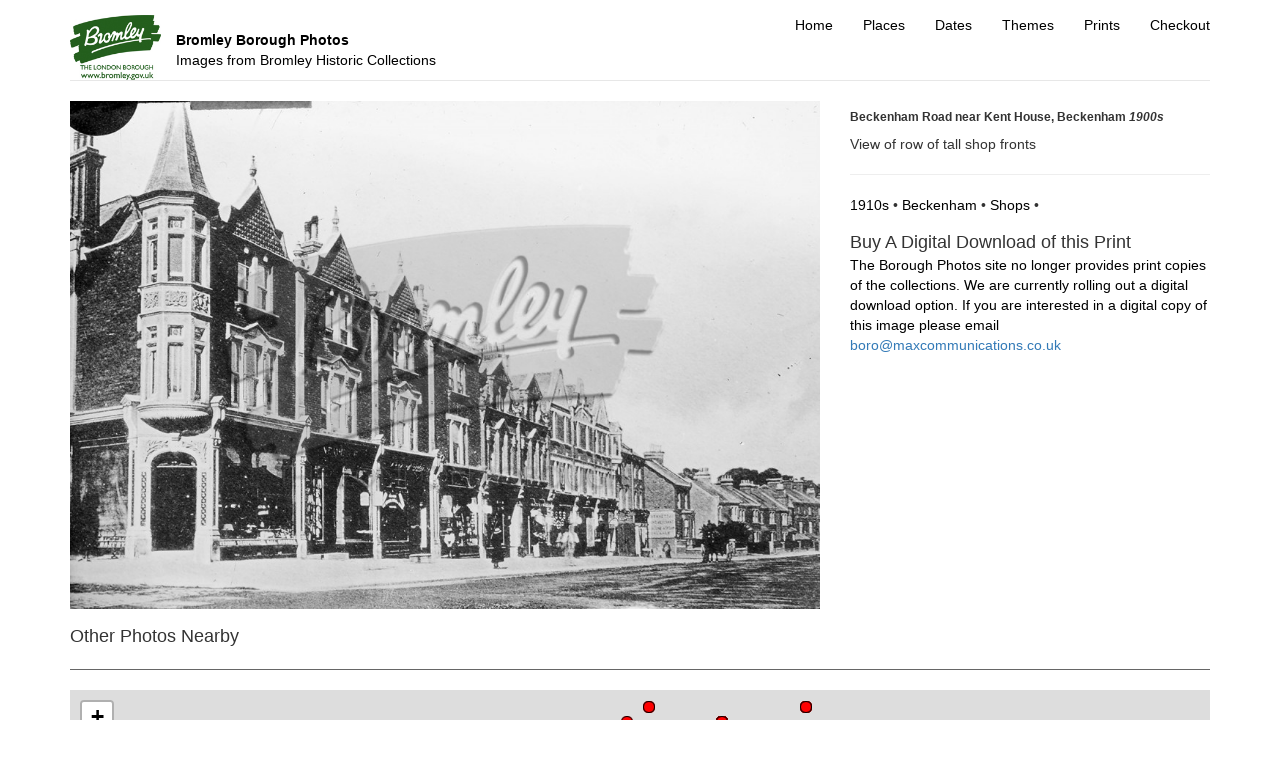

--- FILE ---
content_type: text/html; charset=UTF-8
request_url: https://boroughphotos.org/bromley/phls_0635-shops-beckenham-road-by-kent-house-beckenham-1900s-2/
body_size: 21546
content:



<!DOCTYPE html>
<html lang="en">
  <head>
	  <!-- Google tag (gtag.js) -->
<script async src="https://www.googletagmanager.com/gtag/js?id=G-9ZJV0HEHXE"></script>
<script>
  window.dataLayer = window.dataLayer || [];
  function gtag(){dataLayer.push(arguments);}
  gtag('js', new Date());

  gtag('config', 'G-9ZJV0HEHXE');
</script>
	<!-- Global site tag (gtag.js) - Google Analytics -->
	<script async src="https://www.googletagmanager.com/gtag/js?id=UA-35583309-3"></script>
	<script>
	  window.dataLayer = window.dataLayer || [];
	  function gtag(){dataLayer.push(arguments);}
	  gtag('js', new Date());

	  gtag('config', 'UA-35583309-3');
	</script>

    <meta charset="utf-8">
    <meta name="viewport" content="width=device-width, initial-scale=1">

    <link rel="icon" href="resources/favicon.ico">

    <!-- style.css -->  
    <!-- <link href="https://boroughphotos.org/bromley/wp-content/themes/barnet-responsive/style.css" rel="stylesheet"> -->
    <link href="https://boroughphotos.org/bromley/wp-content/themes/barnet-responsive/style.css?v=9420" rel="stylesheet">

    <!-- PingbacksXXX (also known as trackbacks) are a form of automated comment for a page or post, created when another WordPress blog links to that page or post --> 
    <link rel="pingback" href="https://boroughphotos.org/bromley/xmlrpc.php" />

        <title>
    PHLS_0635 Beckenham Road by Kent House, Beckenham 1900s  |  Bromley Borough Photos    </title>
 
   <meta name="google-site-verification" content="zL098iFV35BVmft1BU1pqcxHnirJ1b6XWqtBD0vo41M" />

   <meta name='robots' content='max-image-preview:large' />
<link rel='dns-prefetch' href='//unpkg.com' />
<script type="text/javascript">
/* <![CDATA[ */
window._wpemojiSettings = {"baseUrl":"https:\/\/s.w.org\/images\/core\/emoji\/14.0.0\/72x72\/","ext":".png","svgUrl":"https:\/\/s.w.org\/images\/core\/emoji\/14.0.0\/svg\/","svgExt":".svg","source":{"concatemoji":"https:\/\/boroughphotos.org\/bromley\/wp-includes\/js\/wp-emoji-release.min.js?ver=6.4.5"}};
/*! This file is auto-generated */
!function(i,n){var o,s,e;function c(e){try{var t={supportTests:e,timestamp:(new Date).valueOf()};sessionStorage.setItem(o,JSON.stringify(t))}catch(e){}}function p(e,t,n){e.clearRect(0,0,e.canvas.width,e.canvas.height),e.fillText(t,0,0);var t=new Uint32Array(e.getImageData(0,0,e.canvas.width,e.canvas.height).data),r=(e.clearRect(0,0,e.canvas.width,e.canvas.height),e.fillText(n,0,0),new Uint32Array(e.getImageData(0,0,e.canvas.width,e.canvas.height).data));return t.every(function(e,t){return e===r[t]})}function u(e,t,n){switch(t){case"flag":return n(e,"\ud83c\udff3\ufe0f\u200d\u26a7\ufe0f","\ud83c\udff3\ufe0f\u200b\u26a7\ufe0f")?!1:!n(e,"\ud83c\uddfa\ud83c\uddf3","\ud83c\uddfa\u200b\ud83c\uddf3")&&!n(e,"\ud83c\udff4\udb40\udc67\udb40\udc62\udb40\udc65\udb40\udc6e\udb40\udc67\udb40\udc7f","\ud83c\udff4\u200b\udb40\udc67\u200b\udb40\udc62\u200b\udb40\udc65\u200b\udb40\udc6e\u200b\udb40\udc67\u200b\udb40\udc7f");case"emoji":return!n(e,"\ud83e\udef1\ud83c\udffb\u200d\ud83e\udef2\ud83c\udfff","\ud83e\udef1\ud83c\udffb\u200b\ud83e\udef2\ud83c\udfff")}return!1}function f(e,t,n){var r="undefined"!=typeof WorkerGlobalScope&&self instanceof WorkerGlobalScope?new OffscreenCanvas(300,150):i.createElement("canvas"),a=r.getContext("2d",{willReadFrequently:!0}),o=(a.textBaseline="top",a.font="600 32px Arial",{});return e.forEach(function(e){o[e]=t(a,e,n)}),o}function t(e){var t=i.createElement("script");t.src=e,t.defer=!0,i.head.appendChild(t)}"undefined"!=typeof Promise&&(o="wpEmojiSettingsSupports",s=["flag","emoji"],n.supports={everything:!0,everythingExceptFlag:!0},e=new Promise(function(e){i.addEventListener("DOMContentLoaded",e,{once:!0})}),new Promise(function(t){var n=function(){try{var e=JSON.parse(sessionStorage.getItem(o));if("object"==typeof e&&"number"==typeof e.timestamp&&(new Date).valueOf()<e.timestamp+604800&&"object"==typeof e.supportTests)return e.supportTests}catch(e){}return null}();if(!n){if("undefined"!=typeof Worker&&"undefined"!=typeof OffscreenCanvas&&"undefined"!=typeof URL&&URL.createObjectURL&&"undefined"!=typeof Blob)try{var e="postMessage("+f.toString()+"("+[JSON.stringify(s),u.toString(),p.toString()].join(",")+"));",r=new Blob([e],{type:"text/javascript"}),a=new Worker(URL.createObjectURL(r),{name:"wpTestEmojiSupports"});return void(a.onmessage=function(e){c(n=e.data),a.terminate(),t(n)})}catch(e){}c(n=f(s,u,p))}t(n)}).then(function(e){for(var t in e)n.supports[t]=e[t],n.supports.everything=n.supports.everything&&n.supports[t],"flag"!==t&&(n.supports.everythingExceptFlag=n.supports.everythingExceptFlag&&n.supports[t]);n.supports.everythingExceptFlag=n.supports.everythingExceptFlag&&!n.supports.flag,n.DOMReady=!1,n.readyCallback=function(){n.DOMReady=!0}}).then(function(){return e}).then(function(){var e;n.supports.everything||(n.readyCallback(),(e=n.source||{}).concatemoji?t(e.concatemoji):e.wpemoji&&e.twemoji&&(t(e.twemoji),t(e.wpemoji)))}))}((window,document),window._wpemojiSettings);
/* ]]> */
</script>
<style id='wp-emoji-styles-inline-css' type='text/css'>

	img.wp-smiley, img.emoji {
		display: inline !important;
		border: none !important;
		box-shadow: none !important;
		height: 1em !important;
		width: 1em !important;
		margin: 0 0.07em !important;
		vertical-align: -0.1em !important;
		background: none !important;
		padding: 0 !important;
	}
</style>
<link rel='stylesheet' id='wp-block-library-css' href='https://boroughphotos.org/bromley/wp-includes/css/dist/block-library/style.min.css?ver=6.4.5' type='text/css' media='all' />
<style id='classic-theme-styles-inline-css' type='text/css'>
/*! This file is auto-generated */
.wp-block-button__link{color:#fff;background-color:#32373c;border-radius:9999px;box-shadow:none;text-decoration:none;padding:calc(.667em + 2px) calc(1.333em + 2px);font-size:1.125em}.wp-block-file__button{background:#32373c;color:#fff;text-decoration:none}
</style>
<style id='global-styles-inline-css' type='text/css'>
body{--wp--preset--color--black: #000000;--wp--preset--color--cyan-bluish-gray: #abb8c3;--wp--preset--color--white: #ffffff;--wp--preset--color--pale-pink: #f78da7;--wp--preset--color--vivid-red: #cf2e2e;--wp--preset--color--luminous-vivid-orange: #ff6900;--wp--preset--color--luminous-vivid-amber: #fcb900;--wp--preset--color--light-green-cyan: #7bdcb5;--wp--preset--color--vivid-green-cyan: #00d084;--wp--preset--color--pale-cyan-blue: #8ed1fc;--wp--preset--color--vivid-cyan-blue: #0693e3;--wp--preset--color--vivid-purple: #9b51e0;--wp--preset--gradient--vivid-cyan-blue-to-vivid-purple: linear-gradient(135deg,rgba(6,147,227,1) 0%,rgb(155,81,224) 100%);--wp--preset--gradient--light-green-cyan-to-vivid-green-cyan: linear-gradient(135deg,rgb(122,220,180) 0%,rgb(0,208,130) 100%);--wp--preset--gradient--luminous-vivid-amber-to-luminous-vivid-orange: linear-gradient(135deg,rgba(252,185,0,1) 0%,rgba(255,105,0,1) 100%);--wp--preset--gradient--luminous-vivid-orange-to-vivid-red: linear-gradient(135deg,rgba(255,105,0,1) 0%,rgb(207,46,46) 100%);--wp--preset--gradient--very-light-gray-to-cyan-bluish-gray: linear-gradient(135deg,rgb(238,238,238) 0%,rgb(169,184,195) 100%);--wp--preset--gradient--cool-to-warm-spectrum: linear-gradient(135deg,rgb(74,234,220) 0%,rgb(151,120,209) 20%,rgb(207,42,186) 40%,rgb(238,44,130) 60%,rgb(251,105,98) 80%,rgb(254,248,76) 100%);--wp--preset--gradient--blush-light-purple: linear-gradient(135deg,rgb(255,206,236) 0%,rgb(152,150,240) 100%);--wp--preset--gradient--blush-bordeaux: linear-gradient(135deg,rgb(254,205,165) 0%,rgb(254,45,45) 50%,rgb(107,0,62) 100%);--wp--preset--gradient--luminous-dusk: linear-gradient(135deg,rgb(255,203,112) 0%,rgb(199,81,192) 50%,rgb(65,88,208) 100%);--wp--preset--gradient--pale-ocean: linear-gradient(135deg,rgb(255,245,203) 0%,rgb(182,227,212) 50%,rgb(51,167,181) 100%);--wp--preset--gradient--electric-grass: linear-gradient(135deg,rgb(202,248,128) 0%,rgb(113,206,126) 100%);--wp--preset--gradient--midnight: linear-gradient(135deg,rgb(2,3,129) 0%,rgb(40,116,252) 100%);--wp--preset--font-size--small: 13px;--wp--preset--font-size--medium: 20px;--wp--preset--font-size--large: 36px;--wp--preset--font-size--x-large: 42px;--wp--preset--spacing--20: 0.44rem;--wp--preset--spacing--30: 0.67rem;--wp--preset--spacing--40: 1rem;--wp--preset--spacing--50: 1.5rem;--wp--preset--spacing--60: 2.25rem;--wp--preset--spacing--70: 3.38rem;--wp--preset--spacing--80: 5.06rem;--wp--preset--shadow--natural: 6px 6px 9px rgba(0, 0, 0, 0.2);--wp--preset--shadow--deep: 12px 12px 50px rgba(0, 0, 0, 0.4);--wp--preset--shadow--sharp: 6px 6px 0px rgba(0, 0, 0, 0.2);--wp--preset--shadow--outlined: 6px 6px 0px -3px rgba(255, 255, 255, 1), 6px 6px rgba(0, 0, 0, 1);--wp--preset--shadow--crisp: 6px 6px 0px rgba(0, 0, 0, 1);}:where(.is-layout-flex){gap: 0.5em;}:where(.is-layout-grid){gap: 0.5em;}body .is-layout-flow > .alignleft{float: left;margin-inline-start: 0;margin-inline-end: 2em;}body .is-layout-flow > .alignright{float: right;margin-inline-start: 2em;margin-inline-end: 0;}body .is-layout-flow > .aligncenter{margin-left: auto !important;margin-right: auto !important;}body .is-layout-constrained > .alignleft{float: left;margin-inline-start: 0;margin-inline-end: 2em;}body .is-layout-constrained > .alignright{float: right;margin-inline-start: 2em;margin-inline-end: 0;}body .is-layout-constrained > .aligncenter{margin-left: auto !important;margin-right: auto !important;}body .is-layout-constrained > :where(:not(.alignleft):not(.alignright):not(.alignfull)){max-width: var(--wp--style--global--content-size);margin-left: auto !important;margin-right: auto !important;}body .is-layout-constrained > .alignwide{max-width: var(--wp--style--global--wide-size);}body .is-layout-flex{display: flex;}body .is-layout-flex{flex-wrap: wrap;align-items: center;}body .is-layout-flex > *{margin: 0;}body .is-layout-grid{display: grid;}body .is-layout-grid > *{margin: 0;}:where(.wp-block-columns.is-layout-flex){gap: 2em;}:where(.wp-block-columns.is-layout-grid){gap: 2em;}:where(.wp-block-post-template.is-layout-flex){gap: 1.25em;}:where(.wp-block-post-template.is-layout-grid){gap: 1.25em;}.has-black-color{color: var(--wp--preset--color--black) !important;}.has-cyan-bluish-gray-color{color: var(--wp--preset--color--cyan-bluish-gray) !important;}.has-white-color{color: var(--wp--preset--color--white) !important;}.has-pale-pink-color{color: var(--wp--preset--color--pale-pink) !important;}.has-vivid-red-color{color: var(--wp--preset--color--vivid-red) !important;}.has-luminous-vivid-orange-color{color: var(--wp--preset--color--luminous-vivid-orange) !important;}.has-luminous-vivid-amber-color{color: var(--wp--preset--color--luminous-vivid-amber) !important;}.has-light-green-cyan-color{color: var(--wp--preset--color--light-green-cyan) !important;}.has-vivid-green-cyan-color{color: var(--wp--preset--color--vivid-green-cyan) !important;}.has-pale-cyan-blue-color{color: var(--wp--preset--color--pale-cyan-blue) !important;}.has-vivid-cyan-blue-color{color: var(--wp--preset--color--vivid-cyan-blue) !important;}.has-vivid-purple-color{color: var(--wp--preset--color--vivid-purple) !important;}.has-black-background-color{background-color: var(--wp--preset--color--black) !important;}.has-cyan-bluish-gray-background-color{background-color: var(--wp--preset--color--cyan-bluish-gray) !important;}.has-white-background-color{background-color: var(--wp--preset--color--white) !important;}.has-pale-pink-background-color{background-color: var(--wp--preset--color--pale-pink) !important;}.has-vivid-red-background-color{background-color: var(--wp--preset--color--vivid-red) !important;}.has-luminous-vivid-orange-background-color{background-color: var(--wp--preset--color--luminous-vivid-orange) !important;}.has-luminous-vivid-amber-background-color{background-color: var(--wp--preset--color--luminous-vivid-amber) !important;}.has-light-green-cyan-background-color{background-color: var(--wp--preset--color--light-green-cyan) !important;}.has-vivid-green-cyan-background-color{background-color: var(--wp--preset--color--vivid-green-cyan) !important;}.has-pale-cyan-blue-background-color{background-color: var(--wp--preset--color--pale-cyan-blue) !important;}.has-vivid-cyan-blue-background-color{background-color: var(--wp--preset--color--vivid-cyan-blue) !important;}.has-vivid-purple-background-color{background-color: var(--wp--preset--color--vivid-purple) !important;}.has-black-border-color{border-color: var(--wp--preset--color--black) !important;}.has-cyan-bluish-gray-border-color{border-color: var(--wp--preset--color--cyan-bluish-gray) !important;}.has-white-border-color{border-color: var(--wp--preset--color--white) !important;}.has-pale-pink-border-color{border-color: var(--wp--preset--color--pale-pink) !important;}.has-vivid-red-border-color{border-color: var(--wp--preset--color--vivid-red) !important;}.has-luminous-vivid-orange-border-color{border-color: var(--wp--preset--color--luminous-vivid-orange) !important;}.has-luminous-vivid-amber-border-color{border-color: var(--wp--preset--color--luminous-vivid-amber) !important;}.has-light-green-cyan-border-color{border-color: var(--wp--preset--color--light-green-cyan) !important;}.has-vivid-green-cyan-border-color{border-color: var(--wp--preset--color--vivid-green-cyan) !important;}.has-pale-cyan-blue-border-color{border-color: var(--wp--preset--color--pale-cyan-blue) !important;}.has-vivid-cyan-blue-border-color{border-color: var(--wp--preset--color--vivid-cyan-blue) !important;}.has-vivid-purple-border-color{border-color: var(--wp--preset--color--vivid-purple) !important;}.has-vivid-cyan-blue-to-vivid-purple-gradient-background{background: var(--wp--preset--gradient--vivid-cyan-blue-to-vivid-purple) !important;}.has-light-green-cyan-to-vivid-green-cyan-gradient-background{background: var(--wp--preset--gradient--light-green-cyan-to-vivid-green-cyan) !important;}.has-luminous-vivid-amber-to-luminous-vivid-orange-gradient-background{background: var(--wp--preset--gradient--luminous-vivid-amber-to-luminous-vivid-orange) !important;}.has-luminous-vivid-orange-to-vivid-red-gradient-background{background: var(--wp--preset--gradient--luminous-vivid-orange-to-vivid-red) !important;}.has-very-light-gray-to-cyan-bluish-gray-gradient-background{background: var(--wp--preset--gradient--very-light-gray-to-cyan-bluish-gray) !important;}.has-cool-to-warm-spectrum-gradient-background{background: var(--wp--preset--gradient--cool-to-warm-spectrum) !important;}.has-blush-light-purple-gradient-background{background: var(--wp--preset--gradient--blush-light-purple) !important;}.has-blush-bordeaux-gradient-background{background: var(--wp--preset--gradient--blush-bordeaux) !important;}.has-luminous-dusk-gradient-background{background: var(--wp--preset--gradient--luminous-dusk) !important;}.has-pale-ocean-gradient-background{background: var(--wp--preset--gradient--pale-ocean) !important;}.has-electric-grass-gradient-background{background: var(--wp--preset--gradient--electric-grass) !important;}.has-midnight-gradient-background{background: var(--wp--preset--gradient--midnight) !important;}.has-small-font-size{font-size: var(--wp--preset--font-size--small) !important;}.has-medium-font-size{font-size: var(--wp--preset--font-size--medium) !important;}.has-large-font-size{font-size: var(--wp--preset--font-size--large) !important;}.has-x-large-font-size{font-size: var(--wp--preset--font-size--x-large) !important;}
.wp-block-navigation a:where(:not(.wp-element-button)){color: inherit;}
:where(.wp-block-post-template.is-layout-flex){gap: 1.25em;}:where(.wp-block-post-template.is-layout-grid){gap: 1.25em;}
:where(.wp-block-columns.is-layout-flex){gap: 2em;}:where(.wp-block-columns.is-layout-grid){gap: 2em;}
.wp-block-pullquote{font-size: 1.5em;line-height: 1.6;}
</style>
<link rel='stylesheet' id='leaflet-css-css' href='https://unpkg.com/leaflet@1.9.3/dist/leaflet.css?ver=6.4.5' type='text/css' media='all' />
<link rel='stylesheet' id='leaflet-markercluster-css-css' href='https://unpkg.com/leaflet.markercluster/dist/MarkerCluster.css?ver=6.4.5' type='text/css' media='all' />
<link rel='stylesheet' id='leaflet-markercluster-default-css-css' href='https://unpkg.com/leaflet.markercluster/dist/MarkerCluster.Default.css?ver=6.4.5' type='text/css' media='all' />
<script type="text/javascript" src="https://boroughphotos.org/bromley/wp-content/plugins/timmap/jDBSCAN.js?ver=6.4.5" id="jDBSCAN-code-handle-js"></script>
<script type="text/javascript" src="https://boroughphotos.org/bromley/wp-content/plugins/timmap/timmap.js?ver=6.4.5" id="timmap-code-handle-js"></script>
<script type="text/javascript" src="https://boroughphotos.org/bromley/wp-includes/js/jquery/jquery.min.js?ver=3.7.1" id="jquery-core-js"></script>
<script type="text/javascript" src="https://boroughphotos.org/bromley/wp-includes/js/jquery/jquery-migrate.min.js?ver=3.4.1" id="jquery-migrate-js"></script>
<script type="text/javascript" src="https://boroughphotos.org/bromley/wp-content/themes/barnet-responsive/js/bootstrap/js/bootstrap.js?ver=6.4.5" id="custom-script-js"></script>
<script type="text/javascript" src="https://boroughphotos.org/bromley/wp-content/themes/barnet-responsive/js/SlideShow/SlideShow.js?ver=6.4.5" id="slide-show-script-js"></script>
<link rel="https://api.w.org/" href="https://boroughphotos.org/bromley/wp-json/" /><link rel="alternate" type="application/json" href="https://boroughphotos.org/bromley/wp-json/wp/v2/posts/8692" /><link rel="EditURI" type="application/rsd+xml" title="RSD" href="https://boroughphotos.org/bromley/xmlrpc.php?rsd" />
<meta name="generator" content="WordPress 6.4.5" />
<link rel="canonical" href="https://boroughphotos.org/bromley/phls_0635-shops-beckenham-road-by-kent-house-beckenham-1900s-2/" />
<link rel='shortlink' href='https://boroughphotos.org/bromley/?p=8692' />
<link rel="alternate" type="application/json+oembed" href="https://boroughphotos.org/bromley/wp-json/oembed/1.0/embed?url=https%3A%2F%2Fboroughphotos.org%2Fbromley%2Fphls_0635-shops-beckenham-road-by-kent-house-beckenham-1900s-2%2F" />
<link rel="alternate" type="text/xml+oembed" href="https://boroughphotos.org/bromley/wp-json/oembed/1.0/embed?url=https%3A%2F%2Fboroughphotos.org%2Fbromley%2Fphls_0635-shops-beckenham-road-by-kent-house-beckenham-1900s-2%2F&#038;format=xml" />
<link rel='stylesheet' type='text/css' href='https://boroughphotos.org/bromley/wp-content/plugins/wp-ultra-simple-paypal-shopping-cart/wp_ultra_simple_shopping_cart_style.css' />

	<script type="text/javascript">
	<!--
	//
	function ReadForm (obj1, tst)
	{
		// Read the user form
		var i,j,pos;
		val_total="";
		val_combo="";

		for (i=0; i<obj1.length; i++)
		{
			// run entire form
			obj = obj1.elements[i];		   // a form element

			if(obj.type == "select-one")
			{   // just selects
				if(obj.name == "quantity" ||
					obj.name == "amount") continue;
				pos = obj.selectedIndex;		// which option selected
				val = obj.options[pos].value;   // selected value
				val_combo = val_combo + "(" + val + ")";
			}
		}
		// Now summarize everything we have processed above
		val_total = obj1.product_tmp.value + val_combo;
		obj1.product.value = val_total;
	}
	//-->
	</script><style type="text/css">.broken_link, a.broken_link {
	text-decoration: line-through;
}</style>      </head>

  <body>
    
    <script type="text/javascript">

        $ = jQuery.noConflict();

        $(document).ready(function () {
            // In /js/SlideShow.js
          new SlideShow();
        });

    </script>


       <div class="container"> 

    <nav class="navbar navbar-default navbar-static-top">

        <div class="row">
            <div class="col-sm-12">

                <!-- with text and logo -->
                <div class="navbar-header">

                    <button type="button" class="navbar-toggle collapsed" data-toggle="collapse" data-target="#navbar" aria-expanded="false" aria-controls="navbar">

                        <!-- For screen readers -->
                        <span class="sr-only">Toggle navigation</span>

                        <!-- The burger icon -->
                        <span>Menu</span>
                        <span class="icon-bar"></span>
                        <span class="icon-bar"></span>
                        <span class="icon-bar"></span>

                    </button>

                    <a href="https://boroughphotos.org/bromley/" title="return to home page">
                        <div id="headerBranding">
                            <div id="logoContainer">
                                <span>
                                                                        <img id="wandImg" alt="council logo" src="/bromley/wp-content/uploads/2014/05/bromley-logo.jpg">
                                </span>
                            </div> <!-- eo logoContainer -->

                            <div  id="titleContainer">
                                <span id="blogName">
                                    Bromley Borough Photos                                </span>
                                <br>
                                <span id="blogDescription"> 
                                    Images from Bromley Historic Collections 
                                </span>
                            </div>  <!-- eo titleContainer -->
                        </div> <!-- eo headerBranding -->
                    </a>

                </div> <!-- eo navbar-header -->

                <!-- id=navbar required for collapse to work -->
                <div id="navbar" class="collapse navbar-collapse">
                    <div class="menu-main-menu-container"><ul id="menu-main-menu" class="nav navbar-nav navbar-right"><li id="menu-item-29" class="menu-item menu-item-type-post_type menu-item-object-page menu-item-home menu-item-29"><a title="Home" href="https://boroughphotos.org/bromley/">Home</a></li>
<li id="menu-item-37" class="menu-item menu-item-type-post_type menu-item-object-page menu-item-37"><a title="Places" href="https://boroughphotos.org/bromley/places/">Places</a></li>
<li id="menu-item-34" class="menu-item menu-item-type-post_type menu-item-object-page menu-item-34"><a title="Dates" href="https://boroughphotos.org/bromley/dates/">Dates</a></li>
<li id="menu-item-40" class="menu-item menu-item-type-post_type menu-item-object-page menu-item-40"><a title="Themes" href="https://boroughphotos.org/bromley/themes/">Themes</a></li>
<li id="menu-item-30" class="menu-item menu-item-type-post_type menu-item-object-page menu-item-30"><a title="Prints" href="https://boroughphotos.org/bromley/sample-page/">Prints</a></li>
<li id="menu-item-31" class="menu-item menu-item-type-post_type menu-item-object-page menu-item-31"><a title="Checkout" href="https://boroughphotos.org/bromley/checkout/">Checkout</a></li>
</ul></div>                </div><!-- eo nav-collapse -->

            </div> <!-- eo col-12 -->
        </div> <!-- eo row -->


    </nav>


	<h1 class="screen-reader-text">Single Image Page</h1>
	
	
	 		<div class="row">
 			<div class="col-sm-8" id="largeImageBootstrapSpan"> 

	        	<div id="largeImageOnLeftContainer">

								
									<a href="https://boroughphotos.org/bromley/wp-content/uploads/2016/02/PHLS_0635-1024x693.jpg" title="Beckenham Road by Kent House, Beckenham 1900s" rel="attachment">
						<img src="https://boroughphotos.org/bromley/wp-content/uploads/2016/02/PHLS_0635-1024x693.jpg" class="img-responsive" id="singleImage" alt="Beckenham Road by Kent House, Beckenham 1900s">
					</a>
				</div> 

			    

			</div> <!-- eo col-sm-8 -->

			<div class="col-sm-4"> 
				<div id="captionTitle">
						<h4><strong>Beckenham Road near Kent House, Beckenham</strong> <em>1900s</em></h4>
View of row of tall shop fronts								
						<hr><a href="https://boroughphotos.org/bromley/category/date/1910s/" title="View all posts in 1910s">1910s</a> &bull; <a href="https://boroughphotos.org/bromley/category/place/beckenham/" title="View all posts in Beckenham">Beckenham</a> &bull; <a href="https://boroughphotos.org/bromley/category/theme/shops/" title="View all posts in Shops">Shops</a> &bull; 			    </div> <!-- eo captionTitle -->
				<div id="addToCartDiv" >
			 		<span class="h4Sub">Buy A Digital Download of this Print</span>
			            <p> 
			            	The Borough Photos site no longer provides print copies of the collections. We are currently rolling out a digital download option. If you are interested in a digital copy of this image please email 
			            	<a href="mailto:boro@maxcommunications.co.uk?subject=Beckenham%20Road%20by%20Kent%20House,%20Beckenham%201900s" target="_top">
			            	boro@maxcommunications.co.uk</a>
</p>
			  		

			    </div> <!-- eo addToCartDiv -->

			</div><!-- eo col-sm-4 -->

		</div><!-- eo row -->




		<!-- --------------------- 3rd row, Map on left, square ad on right --------------------- -->
		<div class="row">
			<div class="col-sm-12"> 

				
			    <div id="loopSingleMap">
			    	<span class="h4Sub">Other Photos Nearby</span>
			    				    	<hr style="color:#333; border-top: 1px solid #666;">
			
    <div id="map-nearby" style="width: 100%; height: 500px;"></div>
    <script>
        document.addEventListener('DOMContentLoaded', function () {
            var map = L.map('map-nearby').setView([51.4089, -0.040571], 15);

            L.tileLayer('https://{s}.tile.openstreetmap.org/{z}/{x}/{y}.png', {
                attribution: 'Map data &copy; <a href="https://www.openstreetmap.org/">OpenStreetMap</a> contributors',
                maxZoom: 18,
            }).addTo(map);

            var customIcon = L.icon({
                iconUrl: '/images/reddot2.png',
                iconAnchor: [12, 41],
                popupAnchor: [1, -34]
            });

            var locations = [{"latitude":"51.4089","longitude":"-0.040571","popup_html":"<div class=\"mapMarker\"><strong>This Post:<\/strong><br>PHLS_0635 Beckenham Road by Kent House, Beckenham 1900s<\/div>"},{"latitude":"51.4138","longitude":"-0.03679","popup_html":"<div class=\"mapMarker\"><a href=\"https:\/\/boroughphotos.org\/bromley\/phls_2041-beckenham-swimming-baths-beckenham-2\/\" title=\"PHLS_2041 Beckenham Swimming Baths, Beckenham\">PHLS_2041 Beckenham Swimming Baths, Beckenham<\/a><\/div>"},{"latitude":"51.4138","longitude":"-0.03679","popup_html":"<div class=\"mapMarker\"><a href=\"https:\/\/boroughphotos.org\/bromley\/phls_2040-beckenham-swimming-baths-beckenham-2\/\" title=\"PHLS_2040 Beckenham Swimming Baths, Beckenham\">PHLS_2040 Beckenham Swimming Baths, Beckenham<\/a><\/div>"},{"latitude":"51.4089","longitude":"-0.040571","popup_html":"<div class=\"mapMarker\"><a href=\"https:\/\/boroughphotos.org\/bromley\/phls_2220-st-benedicts-r-c-church-beckenham-beckenham-1970-2\/\" title=\"PHLS_2220 St Benedict&#8217;s R.C. Church, Beckenham, Beckenham 1970\">PHLS_2220 St Benedict&#8217;s R.C. Church, Beckenham, Beckenham 1970<\/a><\/div>"},{"latitude":"51.4089","longitude":"-0.040571","popup_html":"<div class=\"mapMarker\"><a href=\"https:\/\/boroughphotos.org\/bromley\/phls_2210-oakley-cottages-beckenham-beckenham-2\/\" title=\"PHLS_2210 Oakley Cottages, Beckenham, Beckenham\">PHLS_2210 Oakley Cottages, Beckenham, Beckenham<\/a><\/div>"},{"latitude":"51.4028","longitude":"-0.031586","popup_html":"<div class=\"mapMarker\"><a href=\"https:\/\/boroughphotos.org\/bromley\/phls_0840-children-at-a-fete-with-floral-carts-beckenham-1900s-2\/\" title=\"PHLS_0840 Children at a fete with floral carts, Beckenham 1900s\">PHLS_0840 Children at a fete with floral carts, Beckenham 1900s<\/a><\/div>"},{"latitude":"51.4089","longitude":"-0.040571","popup_html":"<div class=\"mapMarker\"><a href=\"https:\/\/boroughphotos.org\/bromley\/phls_0966-fire-wagon-beckenham-beckenham-c-1950-2\/\" title=\"PHLS_0966 Fire Wagon, Beckenham, Beckenham c.1950\">PHLS_0966 Fire Wagon, Beckenham, Beckenham c.1950<\/a><\/div>"},{"latitude":"51.4088","longitude":"-0.028825","popup_html":"<div class=\"mapMarker\"><a href=\"https:\/\/boroughphotos.org\/bromley\/phls_0787-the-drive-beckenham-1930s-2\/\" title=\"PHLS_0787 The Drive, Beckenham 1930s\">PHLS_0787 The Drive, Beckenham 1930s<\/a><\/div>"},{"latitude":"51.407","longitude":"-0.0269194","popup_html":"<div class=\"mapMarker\"><a href=\"https:\/\/boroughphotos.org\/bromley\/phls_1599-christ-church-group-beckenham-c-late-19th-century-2\/\" title=\"PHLS_1599 Christ Church group, Beckenham, c.late 19th century\">PHLS_1599 Christ Church group, Beckenham, c.late 19th century<\/a><\/div>"},{"latitude":"51.407","longitude":"-0.0269194","popup_html":"<div class=\"mapMarker\"><a href=\"https:\/\/boroughphotos.org\/bromley\/phls_1597-christ-church-cricket-team-beckenham-c-1908-1918-2\/\" title=\"PHLS_1597 Christ Church Cricket Team, Beckenham, c.1908-1918\">PHLS_1597 Christ Church Cricket Team, Beckenham, c.1908-1918<\/a><\/div>"},{"latitude":"51.407","longitude":"-0.0269194","popup_html":"<div class=\"mapMarker\"><a href=\"https:\/\/boroughphotos.org\/bromley\/phls_1596-christ-church-cricket-team-beckenham-c-19201930-2\/\" title=\"PHLS_1596 Christ Church Cricket Team, Beckenham, c.1920\/1930\">PHLS_1596 Christ Church Cricket Team, Beckenham, c.1920\/1930<\/a><\/div>"},{"latitude":"51.407","longitude":"-0.0269194","popup_html":"<div class=\"mapMarker\"><a href=\"https:\/\/boroughphotos.org\/bromley\/phls_1590-christ-church-cricket-team-beckenham-c-1920-2\/\" title=\"PHLS_1590 Christ Church Cricket Team, Beckenham, c.1920\">PHLS_1590 Christ Church Cricket Team, Beckenham, c.1920<\/a><\/div>"},{"latitude":"51.407","longitude":"-0.0269194","popup_html":"<div class=\"mapMarker\"><a href=\"https:\/\/boroughphotos.org\/bromley\/phls_1589-christ-church-football-team-beckenham-c-1920-2\/\" title=\"PHLS_1589 Christ Church Football Team, Beckenham, c.1920\">PHLS_1589 Christ Church Football Team, Beckenham, c.1920<\/a><\/div>"},{"latitude":"51.407","longitude":"-0.0269194","popup_html":"<div class=\"mapMarker\"><a href=\"https:\/\/boroughphotos.org\/bromley\/phls_0899-service-in-christ-church-beckenham-after-bombing-1944-2\/\" title=\"PHLS_0899 Service in Christ Church, Beckenham after Bombing, 1944\">PHLS_0899 Service in Christ Church, Beckenham after Bombing, 1944<\/a><\/div>"},{"latitude":"51.407","longitude":"-0.0269194","popup_html":"<div class=\"mapMarker\"><a href=\"https:\/\/boroughphotos.org\/bromley\/phls_2293-christ-church-beckenham-1876-2\/\" title=\"PHLS_2293 Christ Church, Beckenham, 1876\">PHLS_2293 Christ Church, Beckenham, 1876<\/a><\/div>"},{"latitude":"51.407","longitude":"-0.0269194","popup_html":"<div class=\"mapMarker\"><a href=\"https:\/\/boroughphotos.org\/bromley\/phls_0800-christ-church-mission-hall-beckenham-1910-2\/\" title=\"PHLS_0800 Christ Church Mission Hall, Beckenham 1910\">PHLS_0800 Christ Church Mission Hall, Beckenham 1910<\/a><\/div>"},{"latitude":"51.407","longitude":"-0.0269194","popup_html":"<div class=\"mapMarker\"><a href=\"https:\/\/boroughphotos.org\/bromley\/phls_0898-christ-church-hall-miltery-hospital-beckenham-1915-2\/\" title=\"PHLS_0898 Christ Church Hall Military Hospital, Beckenham, 1915\">PHLS_0898 Christ Church Hall Military Hospital, Beckenham, 1915<\/a><\/div>"},{"latitude":"51.407","longitude":"-0.0269194","popup_html":"<div class=\"mapMarker\"><a href=\"https:\/\/boroughphotos.org\/bromley\/phls_2199-christ-church-hall-beckenham-c-1915-2\/\" title=\"PHLS_2199 Christ Church Hall, Beckenham, c.1915\">PHLS_2199 Christ Church Hall, Beckenham, c.1915<\/a><\/div>"},{"latitude":"51.4069","longitude":"-0.027958","popup_html":"<div class=\"mapMarker\"><a href=\"https:\/\/boroughphotos.org\/bromley\/phls_1582-village-place-beckenham-beckenham\/\" title=\"PHLS_1582 Village Place, Beckenham, Beckenham\">PHLS_1582 Village Place, Beckenham, Beckenham<\/a><\/div>"},{"latitude":"51.4069","longitude":"-0.027958","popup_html":"<div class=\"mapMarker\"><a href=\"https:\/\/boroughphotos.org\/bromley\/phls_1539-bushell-rev-robert-beckenham\/\" title=\"PHLS_1539 Bushell, Rev. Robert, Beckenham\">PHLS_1539 Bushell, Rev. Robert, Beckenham<\/a><\/div>"},{"latitude":"51.4069","longitude":"-0.027958","popup_html":"<div class=\"mapMarker\"><a href=\"https:\/\/boroughphotos.org\/bromley\/phls_0944-thorntons-corner-and-brook-place-beckenham-beckenham-1878\/\" title=\"PHLS_0944 Thornton&#8217;s Corner and Brook Place, Beckenham, Beckenham 1878\">PHLS_0944 Thornton&#8217;s Corner and Brook Place, Beckenham, Beckenham 1878<\/a><\/div>"},{"latitude":"51.4069","longitude":"-0.027958","popup_html":"<div class=\"mapMarker\"><a href=\"https:\/\/boroughphotos.org\/bromley\/phls_0943-thorntons-corner-and-brook-place-beckenham-beckenham-1878\/\" title=\"PHLS_0943 Thornton&#8217;s Corner and Brook Place, Beckenham, Beckenham 1878\">PHLS_0943 Thornton&#8217;s Corner and Brook Place, Beckenham, Beckenham 1878<\/a><\/div>"},{"latitude":"51.4069","longitude":"-0.027958","popup_html":"<div class=\"mapMarker\"><a href=\"https:\/\/boroughphotos.org\/bromley\/phls_0945-the-cage-beckenham-1787\/\" title=\"PHLS_0945 The Cage, Beckenham 1787\">PHLS_0945 The Cage, Beckenham 1787<\/a><\/div>"},{"latitude":"51.4069","longitude":"-0.027958","popup_html":"<div class=\"mapMarker\"><a href=\"https:\/\/boroughphotos.org\/bromley\/phls_1588-the-greyhound-beckenham-c-1877\/\" title=\"PHLS_1588 The Greyhound, Beckenham c.1877\">PHLS_1588 The Greyhound, Beckenham c.1877<\/a><\/div>"},{"latitude":"51.4069","longitude":"-0.027958","popup_html":"<div class=\"mapMarker\"><a href=\"https:\/\/boroughphotos.org\/bromley\/phls_0942-the-greyhound-public-house-beckenham-1878\/\" title=\"PHLS_0942 The Greyhound Public House, Beckenham 1878\">PHLS_0942 The Greyhound Public House, Beckenham 1878<\/a><\/div>"},{"latitude":"51.4069","longitude":"-0.027958","popup_html":"<div class=\"mapMarker\"><a href=\"https:\/\/boroughphotos.org\/bromley\/phls_0878-high-street-beckenham-c-1900\/\" title=\"PHLS_0878 High Street, Beckenham c.1900\">PHLS_0878 High Street, Beckenham c.1900<\/a><\/div>"},{"latitude":"51.4069","longitude":"-0.027958","popup_html":"<div class=\"mapMarker\"><a href=\"https:\/\/boroughphotos.org\/bromley\/phls_0877-high-street-beckenham-c-1900\/\" title=\"PHLS_0877 High Street, Beckenham c.1900\">PHLS_0877 High Street, Beckenham c.1900<\/a><\/div>"},{"latitude":"51.4069","longitude":"-0.027958","popup_html":"<div class=\"mapMarker\"><a href=\"https:\/\/boroughphotos.org\/bromley\/phls_0876-the-greyhound-public-house-beckenham\/\" title=\"PHLS_0876 The Greyhound Public House, Beckenham\">PHLS_0876 The Greyhound Public House, Beckenham<\/a><\/div>"},{"latitude":"51.4069","longitude":"-0.027958","popup_html":"<div class=\"mapMarker\"><a href=\"https:\/\/boroughphotos.org\/bromley\/phls_0875-greyhound-hotel-beckenham-flooded-1878\/\" title=\"PHLS_0875 Greyhound Hotel, Beckenham 1878\">PHLS_0875 Greyhound Hotel, Beckenham 1878<\/a><\/div>"},{"latitude":"51.4069","longitude":"-0.027958","popup_html":"<div class=\"mapMarker\"><a href=\"https:\/\/boroughphotos.org\/bromley\/phls_0874-greyhound-hotel-beckenham-c-1870\/\" title=\"PHLS_0874 Greyhound Hotel, Beckenham c.1870\">PHLS_0874 Greyhound Hotel, Beckenham c.1870<\/a><\/div>"},{"latitude":"51.4069","longitude":"-0.027958","popup_html":"<div class=\"mapMarker\"><a href=\"https:\/\/boroughphotos.org\/bromley\/phls_0783-high-street-beckenham-1927-2\/\" title=\"PHLS_0783 High Street, Beckenham 1927\">PHLS_0783 High Street, Beckenham 1927<\/a><\/div>"},{"latitude":"51.4069","longitude":"-0.027958","popup_html":"<div class=\"mapMarker\"><a href=\"https:\/\/boroughphotos.org\/bromley\/phls_0782-high-street-beckenham-1927-2\/\" title=\"PHLS_0782 High Street, Beckenham 1927\">PHLS_0782 High Street, Beckenham 1927<\/a><\/div>"},{"latitude":"51.4069","longitude":"-0.027958","popup_html":"<div class=\"mapMarker\"><a href=\"https:\/\/boroughphotos.org\/bromley\/phls_0781-austins-butchers-shop-beckenham-1950s-2\/\" title=\"PHLS_0781 Austins Butchers Shop, Beckenham 1950s\">PHLS_0781 Austins Butchers Shop, Beckenham 1950s<\/a><\/div>"},{"latitude":"51.4069","longitude":"-0.027958","popup_html":"<div class=\"mapMarker\"><a href=\"https:\/\/boroughphotos.org\/bromley\/phls_0775-high-street-beckenham-1927-2\/\" title=\"PHLS_0775 High Street, Beckenham 1927\">PHLS_0775 High Street, Beckenham 1927<\/a><\/div>"},{"latitude":"51.4069","longitude":"-0.027958","popup_html":"<div class=\"mapMarker\"><a href=\"https:\/\/boroughphotos.org\/bromley\/phls_0773-high-street-beckenham-1950s-2\/\" title=\"PHLS_0773 High Street, Beckenham 1950s\">PHLS_0773 High Street, Beckenham 1950s<\/a><\/div>"},{"latitude":"51.4069","longitude":"-0.027958","popup_html":"<div class=\"mapMarker\"><a href=\"https:\/\/boroughphotos.org\/bromley\/phls_0772-june-2nd-1953-beckenham-1953-2\/\" title=\"PHLS_0772 Coronation Day, Beckenham 1953\">PHLS_0772 Coronation Day, Beckenham 1953<\/a><\/div>"},{"latitude":"51.4069","longitude":"-0.027958","popup_html":"<div class=\"mapMarker\"><a href=\"https:\/\/boroughphotos.org\/bromley\/phls_0771-june-2nd-1953-beckenham-1953-2\/\" title=\"PHLS_0771 Coronation Day Beckenham 1953\">PHLS_0771 Coronation Day Beckenham 1953<\/a><\/div>"},{"latitude":"51.4069","longitude":"-0.027958","popup_html":"<div class=\"mapMarker\"><a href=\"https:\/\/boroughphotos.org\/bromley\/phls_0770-high-street-beckenham-1920s-2\/\" title=\"PHLS_0770 High Street, Beckenham 1920s\">PHLS_0770 High Street, Beckenham 1920s<\/a><\/div>"},{"latitude":"51.4069","longitude":"-0.027958","popup_html":"<div class=\"mapMarker\"><a href=\"https:\/\/boroughphotos.org\/bromley\/phls_0769-high-street-beckenham-beckenham-1920s-2\/\" title=\"PHLS_0769 High Street Beckenham, Beckenham 1920s\">PHLS_0769 High Street Beckenham, Beckenham 1920s<\/a><\/div>"},{"latitude":"51.4069","longitude":"-0.027958","popup_html":"<div class=\"mapMarker\"><a href=\"https:\/\/boroughphotos.org\/bromley\/phls_0767-high-street-beckenham-beckenham-1900-2\/\" title=\"PHLS_0767 High Street Beckenham, Beckenham 1900\">PHLS_0767 High Street Beckenham, Beckenham 1900<\/a><\/div>"},{"latitude":"51.4069","longitude":"-0.027958","popup_html":"<div class=\"mapMarker\"><a href=\"https:\/\/boroughphotos.org\/bromley\/phls_0766-high-street-beckenham-beckenham-1900-2\/\" title=\"PHLS_0766 High Street Beckenham, Beckenham 1900\">PHLS_0766 High Street Beckenham, Beckenham 1900<\/a><\/div>"},{"latitude":"51.4069","longitude":"-0.027958","popup_html":"<div class=\"mapMarker\"><a href=\"https:\/\/boroughphotos.org\/bromley\/phls_0765-high-street-beckenham-beckenham-1900-2\/\" title=\"PHLS_0765 High Street Beckenham, Beckenham 1900\">PHLS_0765 High Street Beckenham, Beckenham 1900<\/a><\/div>"},{"latitude":"51.4069","longitude":"-0.027958","popup_html":"<div class=\"mapMarker\"><a href=\"https:\/\/boroughphotos.org\/bromley\/phls_0764-high-street-beckenham-beckenham-1924-2\/\" title=\"PHLS_0764 High Street Beckenham, Beckenham 1924\">PHLS_0764 High Street Beckenham, Beckenham 1924<\/a><\/div>"},{"latitude":"51.4069","longitude":"-0.027958","popup_html":"<div class=\"mapMarker\"><a href=\"https:\/\/boroughphotos.org\/bromley\/phls_0760-austins-shop-side-view-beckenham-undated-2\/\" title=\"PHLS_0760 Austin&#8217;s Shop &#8211; side view, Beckenham undated\">PHLS_0760 Austin&#8217;s Shop &#8211; side view, Beckenham undated<\/a><\/div>"},{"latitude":"51.4069","longitude":"-0.027958","popup_html":"<div class=\"mapMarker\"><a href=\"https:\/\/boroughphotos.org\/bromley\/phls_0756-shops-high-street-and-george-inn-beckenham-1930s-2\/\" title=\"PHLS_0756 Shops High Street and George Inn, Beckenham 1930s\">PHLS_0756 Shops High Street and George Inn, Beckenham 1930s<\/a><\/div>"},{"latitude":"51.4069","longitude":"-0.027958","popup_html":"<div class=\"mapMarker\"><a href=\"https:\/\/boroughphotos.org\/bromley\/phls_0749-high-street-beckenham-1900s-2\/\" title=\"PHLS_0749 High Street, Beckenham 1900s\">PHLS_0749 High Street, Beckenham 1900s<\/a><\/div>"},{"latitude":"51.4069","longitude":"-0.027958","popup_html":"<div class=\"mapMarker\"><a href=\"https:\/\/boroughphotos.org\/bromley\/phls_0747-old-wood-house-beckenham-1800s-2\/\" title=\"PHLS_0747 Old Wood House, Beckenham 1800s\">PHLS_0747 Old Wood House, Beckenham 1800s<\/a><\/div>"},{"latitude":"51.4069","longitude":"-0.027958","popup_html":"<div class=\"mapMarker\"><a href=\"https:\/\/boroughphotos.org\/bromley\/phls_0746-old-wood-house-beckenham-1800s-2\/\" title=\"PHLS_0746 Old Wood House, Beckenham 1800s\">PHLS_0746 Old Wood House, Beckenham 1800s<\/a><\/div>"},{"latitude":"51.4069","longitude":"-0.027958","popup_html":"<div class=\"mapMarker\"><a href=\"https:\/\/boroughphotos.org\/bromley\/phls_0740-old-wood-house-beckenham-1904-2\/\" title=\"PHLS_0740 Old Wood House, Beckenham 1904\">PHLS_0740 Old Wood House, Beckenham 1904<\/a><\/div>"},{"latitude":"51.4069","longitude":"-0.027958","popup_html":"<div class=\"mapMarker\"><a href=\"https:\/\/boroughphotos.org\/bromley\/phls_0723-old-wood-house-beckenham-undated-2\/\" title=\"PHLS_0723 Old Wood House, Beckenham undated\">PHLS_0723 Old Wood House, Beckenham undated<\/a><\/div>"},{"latitude":"51.4069","longitude":"-0.027958","popup_html":"<div class=\"mapMarker\"><a href=\"https:\/\/boroughphotos.org\/bromley\/phls_0722-old-wood-house-beckenham-undated-2\/\" title=\"PHLS_0722 Old Wood House, Beckenham undated\">PHLS_0722 Old Wood House, Beckenham undated<\/a><\/div>"},{"latitude":"51.4069","longitude":"-0.027958","popup_html":"<div class=\"mapMarker\"><a href=\"https:\/\/boroughphotos.org\/bromley\/phls_0721-high-street-pimlott-beckenham-1886-2\/\" title=\"PHLS_0721 High Street, Beckenham 1886\">PHLS_0721 High Street, Beckenham 1886<\/a><\/div>"},{"latitude":"51.4069","longitude":"-0.027958","popup_html":"<div class=\"mapMarker\"><a href=\"https:\/\/boroughphotos.org\/bromley\/phls_0720-beckenham-village-beckenham-1886-2\/\" title=\"PHLS_0720 Beckenham Village, Beckenham 1886\">PHLS_0720 Beckenham Village, Beckenham 1886<\/a><\/div>"},{"latitude":"51.4069","longitude":"-0.027958","popup_html":"<div class=\"mapMarker\"><a href=\"https:\/\/boroughphotos.org\/bromley\/phls_0707-aerial-view-of-high-street-1936-beckenham-1936-2\/\" title=\"PHLS_0707 Aerial View of High Street, Beckenham 1936\">PHLS_0707 Aerial View of High Street, Beckenham 1936<\/a><\/div>"},{"latitude":"51.4069","longitude":"-0.027958","popup_html":"<div class=\"mapMarker\"><a href=\"https:\/\/boroughphotos.org\/bromley\/phls_0706-lower-end-of-high-street-c1910-beckenham-1910-2\/\" title=\"PHLS_0706 Lower End of High Street, Beckenham 1910\">PHLS_0706 Lower End of High Street, Beckenham 1910<\/a><\/div>"},{"latitude":"51.4069","longitude":"-0.027958","popup_html":"<div class=\"mapMarker\"><a href=\"https:\/\/boroughphotos.org\/bromley\/phls_0705-lower-end-of-high-street-c1870-beckenham-1870-2\/\" title=\"PHLS_0705 Lower End of High Street, Beckenham 1870\">PHLS_0705 Lower End of High Street, Beckenham 1870<\/a><\/div>"},{"latitude":"51.4069","longitude":"-0.027958","popup_html":"<div class=\"mapMarker\"><a href=\"https:\/\/boroughphotos.org\/bromley\/phls_0704-lower-end-of-high-street-c1870-beckenham-1870-2\/\" title=\"PHLS_0704 Lower End of High Street, Beckenham 1870\">PHLS_0704 Lower End of High Street, Beckenham 1870<\/a><\/div>"},{"latitude":"51.4069","longitude":"-0.027958","popup_html":"<div class=\"mapMarker\"><a href=\"https:\/\/boroughphotos.org\/bromley\/phls_0703-centre-of-high-street-c-1914-beckenham-1914-2\/\" title=\"PHLS_0703 Centre of High Street, Beckenham 1914\">PHLS_0703 Centre of High Street, Beckenham 1914<\/a><\/div>"},{"latitude":"51.4069","longitude":"-0.027958","popup_html":"<div class=\"mapMarker\"><a href=\"https:\/\/boroughphotos.org\/bromley\/phls_0702-centre-of-high-street-c-1914-beckenham-1914-2\/\" title=\"PHLS_0702 Centre of High Street, Beckenham 1914\">PHLS_0702 Centre of High Street, Beckenham 1914<\/a><\/div>"},{"latitude":"51.4069","longitude":"-0.027958","popup_html":"<div class=\"mapMarker\"><a href=\"https:\/\/boroughphotos.org\/bromley\/phls_0687-high-street-beckenham-1900s-2\/\" title=\"PHLS_0687 High Street, Beckenham 1900s\">PHLS_0687 High Street, Beckenham 1900s<\/a><\/div>"},{"latitude":"51.4069","longitude":"-0.027958","popup_html":"<div class=\"mapMarker\"><a href=\"https:\/\/boroughphotos.org\/bromley\/phls_0682-high-street-beckenham-1880-2\/\" title=\"PHLS_0682 High Street, Beckenham 1880\">PHLS_0682 High Street, Beckenham 1880<\/a><\/div>"},{"latitude":"51.4069","longitude":"-0.027958","popup_html":"<div class=\"mapMarker\"><a href=\"https:\/\/boroughphotos.org\/bromley\/phls_0681-high-street-beckenham-1880-2\/\" title=\"PHLS_0681 High Street, Beckenham 1880\">PHLS_0681 High Street, Beckenham 1880<\/a><\/div>"},{"latitude":"51.4069","longitude":"-0.027958","popup_html":"<div class=\"mapMarker\"><a href=\"https:\/\/boroughphotos.org\/bromley\/phls_0680-high-street-beckenham-1880-2\/\" title=\"PHLS_0680 High Street, Beckenham 1880\">PHLS_0680 High Street, Beckenham 1880<\/a><\/div>"},{"latitude":"51.4069","longitude":"-0.027958","popup_html":"<div class=\"mapMarker\"><a href=\"https:\/\/boroughphotos.org\/bromley\/phls_0679-old-wood-house-beckenham-undated-2\/\" title=\"PHLS_0679 Old Wood House, Beckenham undated\">PHLS_0679 Old Wood House, Beckenham undated<\/a><\/div>"},{"latitude":"51.4069","longitude":"-0.027958","popup_html":"<div class=\"mapMarker\"><a href=\"https:\/\/boroughphotos.org\/bromley\/phls_0678-old-yeomans-hall-beckenham-undated-2\/\" title=\"PHLS_0678 Old Yeoman&#8217;s Hall, Beckenham undated\">PHLS_0678 Old Yeoman&#8217;s Hall, Beckenham undated<\/a><\/div>"},{"latitude":"51.4069","longitude":"-0.0318887","popup_html":"<div class=\"mapMarker\"><a href=\"https:\/\/boroughphotos.org\/bromley\/phls_0812-regal-cinema-and-war-memorial-beckenham-beckenham-1950s-2\/\" title=\"PHLS_0812 Regal Cinema and War Memorial, Beckenham, Beckenham 1950s\">PHLS_0812 Regal Cinema and War Memorial, Beckenham, Beckenham 1950s<\/a><\/div>"},{"latitude":"51.4069","longitude":"-0.027958","popup_html":"<div class=\"mapMarker\"><a href=\"https:\/\/boroughphotos.org\/bromley\/phls_1571-marsh-miss-catherine-beckenham-2\/\" title=\"PHLS_1571 Marsh, Miss Catherine, Beckenham\">PHLS_1571 Marsh, Miss Catherine, Beckenham<\/a><\/div>"},{"latitude":"51.4069","longitude":"-0.027958","popup_html":"<div class=\"mapMarker\"><a href=\"https:\/\/boroughphotos.org\/bromley\/phls_1568-marsh-miss-catherine-beckenham-2\/\" title=\"PHLS_1568 Marsh, Miss Catherine, Beckenham\">PHLS_1568 Marsh, Miss Catherine, Beckenham<\/a><\/div>"},{"latitude":"51.4069","longitude":"-0.027958","popup_html":"<div class=\"mapMarker\"><a href=\"https:\/\/boroughphotos.org\/bromley\/phls_0838-railway-hotel-beckenham-beckenham-c-1905-2\/\" title=\"PHLS_0838 Railway Hotel, Beckenham, Beckenham c.1905\">PHLS_0838 Railway Hotel, Beckenham, Beckenham c.1905<\/a><\/div>"},{"latitude":"51.4069","longitude":"-0.027958","popup_html":"<div class=\"mapMarker\"><a href=\"https:\/\/boroughphotos.org\/bromley\/phls_0837-railway-hotel-beckenham-beckenham-1900s-2\/\" title=\"PHLS_0837 Railway Hotel, Beckenham, Beckenham 1900s\">PHLS_0837 Railway Hotel, Beckenham, Beckenham 1900s<\/a><\/div>"},{"latitude":"51.4069","longitude":"-0.027958","popup_html":"<div class=\"mapMarker\"><a href=\"https:\/\/boroughphotos.org\/bromley\/phls_0779-high-street-beckenham-1900s-2\/\" title=\"PHLS_0779 High Street, Beckenham 1900s\">PHLS_0779 High Street, Beckenham 1900s<\/a><\/div>"},{"latitude":"51.4069","longitude":"-0.027958","popup_html":"<div class=\"mapMarker\"><a href=\"https:\/\/boroughphotos.org\/bromley\/phls_0774-high-street-beckenham-beckenham-1920s-2\/\" title=\"PHLS_0774 High Street Beckenham, Beckenham 1920s\">PHLS_0774 High Street Beckenham, Beckenham 1920s<\/a><\/div>"},{"latitude":"51.4069","longitude":"-0.027958","popup_html":"<div class=\"mapMarker\"><a href=\"https:\/\/boroughphotos.org\/bromley\/phls_0748-the-george-inn-beckenham-1904-2\/\" title=\"PHLS_0748 The George Inn, Beckenham 1904\">PHLS_0748 The George Inn, Beckenham 1904<\/a><\/div>"},{"latitude":"51.4069","longitude":"-0.027958","popup_html":"<div class=\"mapMarker\"><a href=\"https:\/\/boroughphotos.org\/bromley\/phls_0716-three-tuns-old-entrance-beckenham-1900s-2\/\" title=\"PHLS_0716 Three Tuns &#8211; old entrance, Beckenham 1900s\">PHLS_0716 Three Tuns &#8211; old entrance, Beckenham 1900s<\/a><\/div>"},{"latitude":"51.4069","longitude":"-0.027958","popup_html":"<div class=\"mapMarker\"><a href=\"https:\/\/boroughphotos.org\/bromley\/phls_0715-old-three-tuns-front-beckenham-undated-2\/\" title=\"PHLS_0715 Old Three Tuns &#8211; front, Beckenham undated\">PHLS_0715 Old Three Tuns &#8211; front, Beckenham undated<\/a><\/div>"},{"latitude":"51.4069","longitude":"-0.027958","popup_html":"<div class=\"mapMarker\"><a href=\"https:\/\/boroughphotos.org\/bromley\/phls_0714-three-tuns-beckenham-1910-2\/\" title=\"PHLS_0714 Three Tuns, Beckenham 1910\">PHLS_0714 Three Tuns, Beckenham 1910<\/a><\/div>"},{"latitude":"51.4069","longitude":"-0.027958","popup_html":"<div class=\"mapMarker\"><a href=\"https:\/\/boroughphotos.org\/bromley\/phls_0713-three-tuns-c-1910-beckenham-1910-2\/\" title=\"PHLS_0713 Three Tuns c 1910, Beckenham 1910\">PHLS_0713 Three Tuns c 1910, Beckenham 1910<\/a><\/div>"},{"latitude":"51.4069","longitude":"-0.027958","popup_html":"<div class=\"mapMarker\"><a href=\"https:\/\/boroughphotos.org\/bromley\/phls_0683-three-tunsaustins-beckenham-1900s-2\/\" title=\"PHLS_0683 Three Tuns\/Austins, Beckenham 1900s\">PHLS_0683 Three Tuns\/Austins, Beckenham 1900s<\/a><\/div>"},{"latitude":"51.4069","longitude":"-0.027958","popup_html":"<div class=\"mapMarker\"><a href=\"https:\/\/boroughphotos.org\/bromley\/phls_0778-police-station-beckenham-1878-2\/\" title=\"PHLS_0778 Police Station, Beckenham 1878\">PHLS_0778 Police Station, Beckenham 1878<\/a><\/div>"},{"latitude":"51.4069","longitude":"-0.027958","popup_html":"<div class=\"mapMarker\"><a href=\"https:\/\/boroughphotos.org\/bromley\/phls_0777-police-station-beckenham-1878-2\/\" title=\"PHLS_0777 Police Station, Beckenham 1878\">PHLS_0777 Police Station, Beckenham 1878<\/a><\/div>"},{"latitude":"51.4069","longitude":"-0.027958","popup_html":"<div class=\"mapMarker\"><a href=\"https:\/\/boroughphotos.org\/bromley\/phls_0708-local-board-office-beckenham-c-1880-2\/\" title=\"PHLS_0708 Local Board Office, Beckenham c.1880\">PHLS_0708 Local Board Office, Beckenham c.1880<\/a><\/div>"},{"latitude":"51.4069","longitude":"-0.027958","popup_html":"<div class=\"mapMarker\"><a href=\"https:\/\/boroughphotos.org\/bromley\/phls_0690-military-quarters-village-place-beckenham-1916-2\/\" title=\"PHLS_0690 Military Quarters Village Place, Beckenham 1916\">PHLS_0690 Military Quarters Village Place, Beckenham 1916<\/a><\/div>"},{"latitude":"51.4069","longitude":"-0.027958","popup_html":"<div class=\"mapMarker\"><a href=\"https:\/\/boroughphotos.org\/bromley\/phls_0724-high-street-beckenham-1863-2\/\" title=\"PHLS_0724 High Street, Beckenham 1863\">PHLS_0724 High Street, Beckenham 1863<\/a><\/div>"},{"latitude":"51.4069","longitude":"-0.027958","popup_html":"<div class=\"mapMarker\"><a href=\"https:\/\/boroughphotos.org\/bromley\/phls_0762-high-street-beckenham-1863-2\/\" title=\"PHLS_0762 High Street, Beckenham 1863\">PHLS_0762 High Street, Beckenham 1863<\/a><\/div>"},{"latitude":"51.4069","longitude":"-0.027958","popup_html":"<div class=\"mapMarker\"><a href=\"https:\/\/boroughphotos.org\/bromley\/phls_0753-village-place-clearance-beckenham-1920-2\/\" title=\"PHLS_0753 Village Place clearance, Beckenham 1920\">PHLS_0753 Village Place clearance, Beckenham 1920<\/a><\/div>"},{"latitude":"51.4069","longitude":"-0.027958","popup_html":"<div class=\"mapMarker\"><a href=\"https:\/\/boroughphotos.org\/bromley\/phls_0752-village-place-clearance-beckenham-1920-2\/\" title=\"PHLS_0752 Village Place clearance, Beckenham 1920\">PHLS_0752 Village Place clearance, Beckenham 1920<\/a><\/div>"},{"latitude":"51.4069","longitude":"-0.027958","popup_html":"<div class=\"mapMarker\"><a href=\"https:\/\/boroughphotos.org\/bromley\/phls_0751-village-place-clearance-beckenham-1920-2\/\" title=\"PHLS_0751 Village Place clearance, Beckenham 1920\">PHLS_0751 Village Place clearance, Beckenham 1920<\/a><\/div>"},{"latitude":"51.4069","longitude":"-0.027958","popup_html":"<div class=\"mapMarker\"><a href=\"https:\/\/boroughphotos.org\/bromley\/phls_0743-parish-clerks-house-beckenham-1700s-2\/\" title=\"PHLS_0743 Parish Clerks House, Beckenham 1700s\">PHLS_0743 Parish Clerks House, Beckenham 1700s<\/a><\/div>"},{"latitude":"51.4069","longitude":"-0.027958","popup_html":"<div class=\"mapMarker\"><a href=\"https:\/\/boroughphotos.org\/bromley\/phls_0742-parish-clerks-house-beckenham-1700s-2\/\" title=\"PHLS_0742 Parish Clerks House, Beckenham 1700s\">PHLS_0742 Parish Clerks House, Beckenham 1700s<\/a><\/div>"},{"latitude":"51.4069","longitude":"-0.027958","popup_html":"<div class=\"mapMarker\"><a href=\"https:\/\/boroughphotos.org\/bromley\/phls_0731-village-place-before-demolition-beckenham-1926-2\/\" title=\"PHLS_0731 Village Place before demolition, Beckenham 1926\">PHLS_0731 Village Place before demolition, Beckenham 1926<\/a><\/div>"},{"latitude":"51.4069","longitude":"-0.027958","popup_html":"<div class=\"mapMarker\"><a href=\"https:\/\/boroughphotos.org\/bromley\/phls_0728-lea-wilsons-coach-outside-beckenham-1900-2\/\" title=\"PHLS_0728 Lea Wilson&#8217;s coach &#8211; outside, Beckenham 1900\">PHLS_0728 Lea Wilson&#8217;s coach &#8211; outside, Beckenham 1900<\/a><\/div>"},{"latitude":"51.4069","longitude":"-0.027958","popup_html":"<div class=\"mapMarker\"><a href=\"https:\/\/boroughphotos.org\/bromley\/phls_0727-lea-wilsons-coach-outside-beckenham-1900-2\/\" title=\"PHLS_0727 Lea Wilson&#8217;s coach &#8211; outside, Beckenham 1900\">PHLS_0727 Lea Wilson&#8217;s coach &#8211; outside, Beckenham 1900<\/a><\/div>"},{"latitude":"51.4069","longitude":"-0.027958","popup_html":"<div class=\"mapMarker\"><a href=\"https:\/\/boroughphotos.org\/bromley\/phls_0718-village-place-general-view-beckenham-1838-2\/\" title=\"PHLS_0718 Village Place general view, Beckenham 1838\">PHLS_0718 Village Place general view, Beckenham 1838<\/a><\/div>"},{"latitude":"51.4069","longitude":"-0.027958","popup_html":"<div class=\"mapMarker\"><a href=\"https:\/\/boroughphotos.org\/bromley\/phls_0717-village-place-beckenham-1838-2\/\" title=\"PHLS_0717 Village Place, Beckenham 1838\">PHLS_0717 Village Place, Beckenham 1838<\/a><\/div>"},{"latitude":"51.4069","longitude":"-0.027958","popup_html":"<div class=\"mapMarker\"><a href=\"https:\/\/boroughphotos.org\/bromley\/phls_0712-village-place-the-seat-of-samuel-wilson-beckenham-1838-2\/\" title=\"PHLS_0712 Village Place the seat of Samuel Wilson, Beckenham 1838\">PHLS_0712 Village Place the seat of Samuel Wilson, Beckenham 1838<\/a><\/div>"},{"latitude":"51.4069","longitude":"-0.027958","popup_html":"<div class=\"mapMarker\"><a href=\"https:\/\/boroughphotos.org\/bromley\/phls_0711-village-place-back-of-house-beckenham-1838-2\/\" title=\"PHLS_0711 Village Place back of house, Beckenham 1838\">PHLS_0711 Village Place back of house, Beckenham 1838<\/a><\/div>"},{"latitude":"51.4069","longitude":"-0.027958","popup_html":"<div class=\"mapMarker\"><a href=\"https:\/\/boroughphotos.org\/bromley\/phls_0685-village-way-village-place-beckenham-1919-2\/\" title=\"PHLS_0685 Village Way &#038; Village Place, Beckenham 1919\">PHLS_0685 Village Way &#038; Village Place, Beckenham 1919<\/a><\/div>"},{"latitude":"51.4069","longitude":"-0.027958","popup_html":"<div class=\"mapMarker\"><a href=\"https:\/\/boroughphotos.org\/bromley\/phls_0684-village-way-village-place-beckenham-1919-2\/\" title=\"PHLS_0684 Village Way &#038; Village Place, Beckenham 1919\">PHLS_0684 Village Way &#038; Village Place, Beckenham 1919<\/a><\/div>"},{"latitude":"51.4069","longitude":"-0.027958","popup_html":"<div class=\"mapMarker\"><a href=\"https:\/\/boroughphotos.org\/bromley\/phls_2405-beckenham-beckenham-2\/\" title=\"PHLS_2405 Beckenham, Beckenham\">PHLS_2405 Beckenham, Beckenham<\/a><\/div>"},{"latitude":"51.4069","longitude":"-0.027958","popup_html":"<div class=\"mapMarker\"><a href=\"https:\/\/boroughphotos.org\/bromley\/phls_2404-beckenham-beckenham-1963-2\/\" title=\"PHLS_2404 Beckenham, Beckenham 1963\">PHLS_2404 Beckenham, Beckenham 1963<\/a><\/div>"},{"latitude":"51.4069","longitude":"-0.027958","popup_html":"<div class=\"mapMarker\"><a href=\"https:\/\/boroughphotos.org\/bromley\/phls_2403-beckenham-beckenham-1954-2\/\" title=\"PHLS_2403 Beckenham, Beckenham 1954\">PHLS_2403 Beckenham, Beckenham 1954<\/a><\/div>"},{"latitude":"51.4069","longitude":"-0.027958","popup_html":"<div class=\"mapMarker\"><a href=\"https:\/\/boroughphotos.org\/bromley\/phls_2402-beckenham-beckenham-1963-2\/\" title=\"PHLS_2402 Beckenham, Beckenham 1963\">PHLS_2402 Beckenham, Beckenham 1963<\/a><\/div>"},{"latitude":"51.4069","longitude":"-0.027958","popup_html":"<div class=\"mapMarker\"><a href=\"https:\/\/boroughphotos.org\/bromley\/phls_2388-high-street-beckenham-beckenham-1841-2\/\" title=\"PHLS_2388 High Street, Beckenham, Beckenham 1841\">PHLS_2388 High Street, Beckenham, Beckenham 1841<\/a><\/div>"},{"latitude":"51.4069","longitude":"-0.027958","popup_html":"<div class=\"mapMarker\"><a href=\"https:\/\/boroughphotos.org\/bromley\/phls_2384-high-street-beckenham-beckenham-c-1875-2\/\" title=\"PHLS_2384 High Street, Beckenham, Beckenham c.1875\">PHLS_2384 High Street, Beckenham, Beckenham c.1875<\/a><\/div>"},{"latitude":"51.4069","longitude":"-0.027958","popup_html":"<div class=\"mapMarker\"><a href=\"https:\/\/boroughphotos.org\/bromley\/phls_2295-bowood-house-beckenham-beckenham-2\/\" title=\"PHLS_2295 Bowood House, Beckenham, Beckenham\">PHLS_2295 Bowood House, Beckenham, Beckenham<\/a><\/div>"},{"latitude":"51.4069","longitude":"-0.027958","popup_html":"<div class=\"mapMarker\"><a href=\"https:\/\/boroughphotos.org\/bromley\/phls_2282-high-street-beckenham-beckenham-2\/\" title=\"PHLS_2282 High Street, Beckenham, Beckenham\">PHLS_2282 High Street, Beckenham, Beckenham<\/a><\/div>"},{"latitude":"51.4069","longitude":"-0.027958","popup_html":"<div class=\"mapMarker\"><a href=\"https:\/\/boroughphotos.org\/bromley\/phls_2272-junction-of-bromley-road-and-high-street-beckenham-beckenham-1926-2\/\" title=\"PHLS_2272 Junction of Bromley Road and High Street, Beckenham, Beckenham 1926\">PHLS_2272 Junction of Bromley Road and High Street, Beckenham, Beckenham 1926<\/a><\/div>"},{"latitude":"51.4069","longitude":"-0.027958","popup_html":"<div class=\"mapMarker\"><a href=\"https:\/\/boroughphotos.org\/bromley\/phls_2271-rectory-beckenham-beckenham-1925-2\/\" title=\"PHLS_2271 Rectory, Beckenham, Beckenham 1925\">PHLS_2271 Rectory, Beckenham, Beckenham 1925<\/a><\/div>"},{"latitude":"51.4069","longitude":"-0.027958","popup_html":"<div class=\"mapMarker\"><a href=\"https:\/\/boroughphotos.org\/bromley\/phls_2264-manor-house-beckenham-beckenham-1932-2\/\" title=\"PHLS_2264 Manor House, Beckenham, Beckenham 1932\">PHLS_2264 Manor House, Beckenham, Beckenham 1932<\/a><\/div>"},{"latitude":"51.4069","longitude":"-0.027958","popup_html":"<div class=\"mapMarker\"><a href=\"https:\/\/boroughphotos.org\/bromley\/phls_2263-manor-house-beckenham-beckenham-1932-2\/\" title=\"PHLS_2263 Manor House, Beckenham, Beckenham 1932\">PHLS_2263 Manor House, Beckenham, Beckenham 1932<\/a><\/div>"},{"latitude":"51.4069","longitude":"-0.027958","popup_html":"<div class=\"mapMarker\"><a href=\"https:\/\/boroughphotos.org\/bromley\/phls_2262-manor-house-beckenham-beckenham-c-1900-2\/\" title=\"PHLS_2262 Manor House, Beckenham, Beckenham c.1900\">PHLS_2262 Manor House, Beckenham, Beckenham c.1900<\/a><\/div>"},{"latitude":"51.4069","longitude":"-0.027958","popup_html":"<div class=\"mapMarker\"><a href=\"https:\/\/boroughphotos.org\/bromley\/phls_2258-high-street-beckenham-beckenham-c-1910-2\/\" title=\"PHLS_2258 High Street, Beckenham, Beckenham c.1910\">PHLS_2258 High Street, Beckenham, Beckenham c.1910<\/a><\/div>"},{"latitude":"51.4069","longitude":"-0.027958","popup_html":"<div class=\"mapMarker\"><a href=\"https:\/\/boroughphotos.org\/bromley\/phls_2256-high-street-beckenham-beckenham-1952-2\/\" title=\"PHLS_2256 High Street, Beckenham, Beckenham 1952\">PHLS_2256 High Street, Beckenham, Beckenham 1952<\/a><\/div>"},{"latitude":"51.4069","longitude":"-0.027958","popup_html":"<div class=\"mapMarker\"><a href=\"https:\/\/boroughphotos.org\/bromley\/phls_2255-high-street-beckenham-beckenham-c-1900-2\/\" title=\"PHLS_2255 High Street, Beckenham, Beckenham c.1900\">PHLS_2255 High Street, Beckenham, Beckenham c.1900<\/a><\/div>"},{"latitude":"51.4069","longitude":"-0.027958","popup_html":"<div class=\"mapMarker\"><a href=\"https:\/\/boroughphotos.org\/bromley\/phls_2254-high-street-beckenham-beckenham-c-1948-2\/\" title=\"PHLS_2254 High Street, Beckenham, Beckenham c.1948\">PHLS_2254 High Street, Beckenham, Beckenham c.1948<\/a><\/div>"},{"latitude":"51.4069","longitude":"-0.027958","popup_html":"<div class=\"mapMarker\"><a href=\"https:\/\/boroughphotos.org\/bromley\/phls_2253-high-street-beckenham-beckenham-1929-2\/\" title=\"PHLS_2253 High Street, Beckenham, Beckenham 1929\">PHLS_2253 High Street, Beckenham, Beckenham 1929<\/a><\/div>"},{"latitude":"51.4069","longitude":"-0.027958","popup_html":"<div class=\"mapMarker\"><a href=\"https:\/\/boroughphotos.org\/bromley\/phls_2252-high-street-beckenham-beckenham-1929-2\/\" title=\"PHLS_2252 High Street, Beckenham, Beckenham 1929\">PHLS_2252 High Street, Beckenham, Beckenham 1929<\/a><\/div>"},{"latitude":"51.4069","longitude":"-0.027958","popup_html":"<div class=\"mapMarker\"><a href=\"https:\/\/boroughphotos.org\/bromley\/phls_2251-police-station-beckenham-beckenham-c-1900-2\/\" title=\"PHLS_2251 Police Station, Beckenham, Beckenham c.1900\">PHLS_2251 Police Station, Beckenham, Beckenham c.1900<\/a><\/div>"},{"latitude":"51.4069","longitude":"-0.027958","popup_html":"<div class=\"mapMarker\"><a href=\"https:\/\/boroughphotos.org\/bromley\/phls_2250-lloyds-bank-beckenham-beckenham-1928-2\/\" title=\"PHLS_2250 Lloyds Bank, Beckenham, Beckenham 1928\">PHLS_2250 Lloyds Bank, Beckenham, Beckenham 1928<\/a><\/div>"},{"latitude":"51.4069","longitude":"-0.027958","popup_html":"<div class=\"mapMarker\"><a href=\"https:\/\/boroughphotos.org\/bromley\/phls_2249-high-street-beckenham-beckenham-c-1900-2\/\" title=\"PHLS_2249 High Street, Beckenham, Beckenham c.1900\">PHLS_2249 High Street, Beckenham, Beckenham c.1900<\/a><\/div>"},{"latitude":"51.4069","longitude":"-0.027958","popup_html":"<div class=\"mapMarker\"><a href=\"https:\/\/boroughphotos.org\/bromley\/phls_2201-charter-day-beckenham-beckenham-1935-2\/\" title=\"PHLS_2201 Charter Day, Beckenham, Beckenham 1935\">PHLS_2201 Charter Day, Beckenham, Beckenham 1935<\/a><\/div>"},{"latitude":"51.4069","longitude":"-0.027958","popup_html":"<div class=\"mapMarker\"><a href=\"https:\/\/boroughphotos.org\/bromley\/phls_2160-high-street-beckenham-beckenham-c-1900-2\/\" title=\"PHLS_2160 High Street, Beckenham, Beckenham c.1900\">PHLS_2160 High Street, Beckenham, Beckenham c.1900<\/a><\/div>"},{"latitude":"51.4069","longitude":"-0.027958","popup_html":"<div class=\"mapMarker\"><a href=\"https:\/\/boroughphotos.org\/bromley\/phls_2158-tillings-horse-drawn-bus-beckenham-beckenham-2\/\" title=\"PHLS_2158 Tillings Horse drawn bus, Beckenham, Beckenham\">PHLS_2158 Tillings Horse drawn bus, Beckenham, Beckenham<\/a><\/div>"},{"latitude":"51.4069","longitude":"-0.027958","popup_html":"<div class=\"mapMarker\"><a href=\"https:\/\/boroughphotos.org\/bromley\/phls_2157-horse-buses-beckenham-beckenham-2\/\" title=\"PHLS_2157 Horse buses, Beckenham, Beckenham\">PHLS_2157 Horse buses, Beckenham, Beckenham<\/a><\/div>"},{"latitude":"51.4069","longitude":"-0.027958","popup_html":"<div class=\"mapMarker\"><a href=\"https:\/\/boroughphotos.org\/bromley\/phls_2154-high-street-beckenham-beckenham-1899-2\/\" title=\"PHLS_2154 High Street, Beckenham, Beckenham 1899\">PHLS_2154 High Street, Beckenham, Beckenham 1899<\/a><\/div>"},{"latitude":"51.4069","longitude":"-0.027958","popup_html":"<div class=\"mapMarker\"><a href=\"https:\/\/boroughphotos.org\/bromley\/phls_2153-2-30-high-street-beckenham-beckenham-c-1910-2\/\" title=\"PHLS_2153 2-30 High Street, Beckenham, Beckenham c.1910\">PHLS_2153 2-30 High Street, Beckenham, Beckenham c.1910<\/a><\/div>"},{"latitude":"51.4069","longitude":"-0.027958","popup_html":"<div class=\"mapMarker\"><a href=\"https:\/\/boroughphotos.org\/bromley\/phls_2152-high-street-beckenham-beckenham-c-1910-2\/\" title=\"PHLS_2152 High Street, Beckenham, Beckenham c.1910\">PHLS_2152 High Street, Beckenham, Beckenham c.1910<\/a><\/div>"},{"latitude":"51.4069","longitude":"-0.027958","popup_html":"<div class=\"mapMarker\"><a href=\"https:\/\/boroughphotos.org\/bromley\/phls_2151-high-street-beckenham-beckenham-c-1900-2\/\" title=\"PHLS_2151 High Street, Beckenham, Beckenham c.1900\">PHLS_2151 High Street, Beckenham, Beckenham c.1900<\/a><\/div>"},{"latitude":"51.4069","longitude":"-0.027958","popup_html":"<div class=\"mapMarker\"><a href=\"https:\/\/boroughphotos.org\/bromley\/phls_2150-high-street-beckenham-beckenham-c-1910-2\/\" title=\"PHLS_2150 High Street, Beckenham, Beckenham c.1910\">PHLS_2150 High Street, Beckenham, Beckenham c.1910<\/a><\/div>"},{"latitude":"51.4069","longitude":"-0.027958","popup_html":"<div class=\"mapMarker\"><a href=\"https:\/\/boroughphotos.org\/bromley\/phls_2149-demolition-of-shops-beckenham-beckenham-1970-2\/\" title=\"PHLS_2149 Demolition of Shops, Beckenham, Beckenham 1970\">PHLS_2149 Demolition of Shops, Beckenham, Beckenham 1970<\/a><\/div>"},{"latitude":"51.4069","longitude":"-0.027958","popup_html":"<div class=\"mapMarker\"><a href=\"https:\/\/boroughphotos.org\/bromley\/phls_2148-demolition-of-shops-beckenham-beckenham-1970-2\/\" title=\"PHLS_2148 Demolition of Shops, Beckenham, Beckenham 1970\">PHLS_2148 Demolition of Shops, Beckenham, Beckenham 1970<\/a><\/div>"},{"latitude":"51.4069","longitude":"-0.027958","popup_html":"<div class=\"mapMarker\"><a href=\"https:\/\/boroughphotos.org\/bromley\/phls_2145-office-building-beckenham-beckenham-2\/\" title=\"PHLS_2145 Office Building, Beckenham, Beckenham\">PHLS_2145 Office Building, Beckenham, Beckenham<\/a><\/div>"},{"latitude":"51.4069","longitude":"-0.027958","popup_html":"<div class=\"mapMarker\"><a href=\"https:\/\/boroughphotos.org\/bromley\/phls_2143-temporary-post-office-beckenham-1964-may-2\/\" title=\"PHLS_2143 Temporary Post Office, Beckenham 1964 May\">PHLS_2143 Temporary Post Office, Beckenham 1964 May<\/a><\/div>"},{"latitude":"51.4069","longitude":"-0.027958","popup_html":"<div class=\"mapMarker\"><a href=\"https:\/\/boroughphotos.org\/bromley\/phls_2140-construction-works-beckenham-beckenham-2\/\" title=\"PHLS_2140 Construction Works, Beckenham, Beckenham\">PHLS_2140 Construction Works, Beckenham, Beckenham<\/a><\/div>"},{"latitude":"51.4069","longitude":"-0.027958","popup_html":"<div class=\"mapMarker\"><a href=\"https:\/\/boroughphotos.org\/bromley\/phls_2133-midland-bank-beckenham-beckenham-2\/\" title=\"PHLS_2133 Midland Bank, Beckenham, Beckenham\">PHLS_2133 Midland Bank, Beckenham, Beckenham<\/a><\/div>"},{"latitude":"51.4069","longitude":"-0.027958","popup_html":"<div class=\"mapMarker\"><a href=\"https:\/\/boroughphotos.org\/bromley\/phls_2132-high-street-beckenham-beckenham-2\/\" title=\"PHLS_2132 High Street, Beckenham, Beckenham\">PHLS_2132 High Street, Beckenham, Beckenham<\/a><\/div>"},{"latitude":"51.4069","longitude":"-0.027958","popup_html":"<div class=\"mapMarker\"><a href=\"https:\/\/boroughphotos.org\/bromley\/phls_2100-forge-beckenham-beckenham-2\/\" title=\"PHLS_2100 Forge, Beckenham, Beckenham\">PHLS_2100 Forge, Beckenham, Beckenham<\/a><\/div>"},{"latitude":"51.4069","longitude":"-0.027958","popup_html":"<div class=\"mapMarker\"><a href=\"https:\/\/boroughphotos.org\/bromley\/phls_2098-the-greyhound-beckenham-beckenham-c-1910-2\/\" title=\"PHLS_2098 The Greyhound, Beckenham, Beckenham c.1910\">PHLS_2098 The Greyhound, Beckenham, Beckenham c.1910<\/a><\/div>"},{"latitude":"51.4069","longitude":"-0.027958","popup_html":"<div class=\"mapMarker\"><a href=\"https:\/\/boroughphotos.org\/bromley\/phls_2097-foley-or-summer-house-beckenham-beckenham-2\/\" title=\"PHLS_2097 Foley or Summer House, Beckenham, Beckenham\">PHLS_2097 Foley or Summer House, Beckenham, Beckenham<\/a><\/div>"},{"latitude":"51.4069","longitude":"-0.027958","popup_html":"<div class=\"mapMarker\"><a href=\"https:\/\/boroughphotos.org\/bromley\/phls_2096-village-place-beckenham-beckenham-1908-2\/\" title=\"PHLS_2096 Village Place, Beckenham, Beckenham 1908\">PHLS_2096 Village Place, Beckenham, Beckenham 1908<\/a><\/div>"},{"latitude":"51.4069","longitude":"-0.027958","popup_html":"<div class=\"mapMarker\"><a href=\"https:\/\/boroughphotos.org\/bromley\/phls_2095-village-place-beckenham-beckenham-1920s-2\/\" title=\"PHLS_2095 Village Place, Beckenham, Beckenham 1920s\">PHLS_2095 Village Place, Beckenham, Beckenham 1920s<\/a><\/div>"},{"latitude":"51.4069","longitude":"-0.027958","popup_html":"<div class=\"mapMarker\"><a href=\"https:\/\/boroughphotos.org\/bromley\/phls_2094-village-place-beckenham-beckenham-c-1920-2\/\" title=\"PHLS_2094 Village Place, Beckenham, Beckenham c.1920\">PHLS_2094 Village Place, Beckenham, Beckenham c.1920<\/a><\/div>"},{"latitude":"51.4069","longitude":"-0.027958","popup_html":"<div class=\"mapMarker\"><a href=\"https:\/\/boroughphotos.org\/bromley\/phls_2089-high-street-beckenham-beckenham-1957-2\/\" title=\"PHLS_2089 High Street, Beckenham, Beckenham 1957\">PHLS_2089 High Street, Beckenham, Beckenham 1957<\/a><\/div>"},{"latitude":"51.4069","longitude":"-0.027958","popup_html":"<div class=\"mapMarker\"><a href=\"https:\/\/boroughphotos.org\/bromley\/phls_2088-high-street-beckenham-beckenham-1964-may-2\/\" title=\"PHLS_2088 High Street, Beckenham, Beckenham 1964 May\">PHLS_2088 High Street, Beckenham, Beckenham 1964 May<\/a><\/div>"},{"latitude":"51.4069","longitude":"-0.027958","popup_html":"<div class=\"mapMarker\"><a href=\"https:\/\/boroughphotos.org\/bromley\/phls_2087-high-street-beckenham-beckenham-1960-2\/\" title=\"PHLS_2087 High Street, Beckenham, Beckenham 1960\">PHLS_2087 High Street, Beckenham, Beckenham 1960<\/a><\/div>"},{"latitude":"51.4069","longitude":"-0.027958","popup_html":"<div class=\"mapMarker\"><a href=\"https:\/\/boroughphotos.org\/bromley\/phls_2086-high-street-beckenham-beckenham-1964-may-2\/\" title=\"PHLS_2086 High Street, Beckenham, Beckenham 1964 May\">PHLS_2086 High Street, Beckenham, Beckenham 1964 May<\/a><\/div>"},{"latitude":"51.4069","longitude":"-0.027958","popup_html":"<div class=\"mapMarker\"><a href=\"https:\/\/boroughphotos.org\/bromley\/phls_2085-high-street-beckenham-beckenham-192425-2\/\" title=\"PHLS_2085 High Street, Beckenham, Beckenham 1924\/25\">PHLS_2085 High Street, Beckenham, Beckenham 1924\/25<\/a><\/div>"},{"latitude":"51.4069","longitude":"-0.027958","popup_html":"<div class=\"mapMarker\"><a href=\"https:\/\/boroughphotos.org\/bromley\/phls_2084-high-street-beckenham-beckenham-1927-2\/\" title=\"PHLS_2084 High Street, Beckenham, Beckenham 1927\">PHLS_2084 High Street, Beckenham, Beckenham 1927<\/a><\/div>"},{"latitude":"51.4069","longitude":"-0.027958","popup_html":"<div class=\"mapMarker\"><a href=\"https:\/\/boroughphotos.org\/bromley\/phls_2083-high-street-beckenham-beckenham-c-1920-2\/\" title=\"PHLS_2083 High Street, Beckenham, Beckenham c.1920\">PHLS_2083 High Street, Beckenham, Beckenham c.1920<\/a><\/div>"},{"latitude":"51.4069","longitude":"-0.027958","popup_html":"<div class=\"mapMarker\"><a href=\"https:\/\/boroughphotos.org\/bromley\/phls_2082-high-street-beckenham-beckenham-1926-2\/\" title=\"PHLS_2082 High Street, Beckenham, Beckenham 1926\">PHLS_2082 High Street, Beckenham, Beckenham 1926<\/a><\/div>"},{"latitude":"51.4069","longitude":"-0.027958","popup_html":"<div class=\"mapMarker\"><a href=\"https:\/\/boroughphotos.org\/bromley\/phls_2080-high-street-beckenham-beckenham-22nd-march-1899-2\/\" title=\"PHLS_2080 High Street, Beckenham, Beckenham 22nd March 1899\">PHLS_2080 High Street, Beckenham, Beckenham 22nd March 1899<\/a><\/div>"},{"latitude":"51.4069","longitude":"-0.027958","popup_html":"<div class=\"mapMarker\"><a href=\"https:\/\/boroughphotos.org\/bromley\/phls_2079-high-street-beckenham-beckenham-1915-20-2\/\" title=\"PHLS_2079 High Street, Beckenham, Beckenham 1915-20\">PHLS_2079 High Street, Beckenham, Beckenham 1915-20<\/a><\/div>"},{"latitude":"51.4069","longitude":"-0.027958","popup_html":"<div class=\"mapMarker\"><a href=\"https:\/\/boroughphotos.org\/bromley\/phls_2078-high-street-beckenham-beckenham-c-1910-2\/\" title=\"PHLS_2078 High Street, Beckenham, Beckenham c.1910\">PHLS_2078 High Street, Beckenham, Beckenham c.1910<\/a><\/div>"},{"latitude":"51.4069","longitude":"-0.027958","popup_html":"<div class=\"mapMarker\"><a href=\"https:\/\/boroughphotos.org\/bromley\/phls_2077-high-street-beckenham-beckenham-c-1912-2\/\" title=\"PHLS_2077 High Street, Beckenham, Beckenham c.1912\">PHLS_2077 High Street, Beckenham, Beckenham c.1912<\/a><\/div>"},{"latitude":"51.4069","longitude":"-0.027958","popup_html":"<div class=\"mapMarker\"><a href=\"https:\/\/boroughphotos.org\/bromley\/phls_2076-high-street-beckenham-beckenham-c-1910-2\/\" title=\"PHLS_2076 High Street, Beckenham, Beckenham c.1910\">PHLS_2076 High Street, Beckenham, Beckenham c.1910<\/a><\/div>"},{"latitude":"51.4069","longitude":"-0.027958","popup_html":"<div class=\"mapMarker\"><a href=\"https:\/\/boroughphotos.org\/bromley\/phls_2074-high-street-beckenham-beckenham-1927-2\/\" title=\"PHLS_2074 High Street, Beckenham, Beckenham 1927\">PHLS_2074 High Street, Beckenham, Beckenham 1927<\/a><\/div>"},{"latitude":"51.4069","longitude":"-0.027958","popup_html":"<div class=\"mapMarker\"><a href=\"https:\/\/boroughphotos.org\/bromley\/phls_2073-high-street-beckenham-beckenham-c-1920-2\/\" title=\"PHLS_2073 High Street, Beckenham, Beckenham c.1920\">PHLS_2073 High Street, Beckenham, Beckenham c.1920<\/a><\/div>"},{"latitude":"51.4069","longitude":"-0.027958","popup_html":"<div class=\"mapMarker\"><a href=\"https:\/\/boroughphotos.org\/bromley\/phls_2070-high-street-beckenham-beckenham-1960-2\/\" title=\"PHLS_2070 High Street, Beckenham, Beckenham 1960\">PHLS_2070 High Street, Beckenham, Beckenham 1960<\/a><\/div>"},{"latitude":"51.4069","longitude":"-0.027958","popup_html":"<div class=\"mapMarker\"><a href=\"https:\/\/boroughphotos.org\/bromley\/phls_2069-d-stephens-greengrocers-beckenham-beckenham-2\/\" title=\"PHLS_2069 D. Stephens &#8211; Greengrocers, Beckenham, Beckenham\">PHLS_2069 D. Stephens &#8211; Greengrocers, Beckenham, Beckenham<\/a><\/div>"},{"latitude":"51.4069","longitude":"-0.027958","popup_html":"<div class=\"mapMarker\"><a href=\"https:\/\/boroughphotos.org\/bromley\/phls_2068-old-fire-station-beckenham-beckenham-c-1900-2\/\" title=\"PHLS_2068 Old Fire Station, Beckenham , Beckenham c.1900\">PHLS_2068 Old Fire Station, Beckenham , Beckenham c.1900<\/a><\/div>"},{"latitude":"51.4069","longitude":"-0.027958","popup_html":"<div class=\"mapMarker\"><a href=\"https:\/\/boroughphotos.org\/bromley\/phls_2067-high-street-beckenham-beckenham-c-1900-2\/\" title=\"PHLS_2067 High Street, Beckenham, Beckenham c.1900\">PHLS_2067 High Street, Beckenham, Beckenham c.1900<\/a><\/div>"},{"latitude":"51.4069","longitude":"-0.027958","popup_html":"<div class=\"mapMarker\"><a href=\"https:\/\/boroughphotos.org\/bromley\/phls_2066-high-street-beckenham-beckenham-c-1860-2\/\" title=\"PHLS_2066 High Street, Beckenham, Beckenham c.1860\">PHLS_2066 High Street, Beckenham, Beckenham c.1860<\/a><\/div>"},{"latitude":"51.4069","longitude":"-0.027958","popup_html":"<div class=\"mapMarker\"><a href=\"https:\/\/boroughphotos.org\/bromley\/phls_2065-high-street-beckenham-beckenham-1959-may-2\/\" title=\"PHLS_2065 High Street, Beckenham, Beckenham 1959 May\">PHLS_2065 High Street, Beckenham, Beckenham 1959 May<\/a><\/div>"},{"latitude":"51.4069","longitude":"-0.027958","popup_html":"<div class=\"mapMarker\"><a href=\"https:\/\/boroughphotos.org\/bromley\/phls_2064-high-street-beckenham-beckenham-1964-may-2\/\" title=\"PHLS_2064 High Street, Beckenham, Beckenham 1964 May\">PHLS_2064 High Street, Beckenham, Beckenham 1964 May<\/a><\/div>"},{"latitude":"51.4069","longitude":"-0.027958","popup_html":"<div class=\"mapMarker\"><a href=\"https:\/\/boroughphotos.org\/bromley\/phls_2063-high-street-beckenham-beckenham-1964-2\/\" title=\"PHLS_2063 High Street, Beckenham, Beckenham 1964\">PHLS_2063 High Street, Beckenham, Beckenham 1964<\/a><\/div>"},{"latitude":"51.4069","longitude":"-0.027958","popup_html":"<div class=\"mapMarker\"><a href=\"https:\/\/boroughphotos.org\/bromley\/phls_2062-high-street-beckenham-beckenham-1951-2\/\" title=\"PHLS_2062 High Street, Beckenham, Beckenham 1951\">PHLS_2062 High Street, Beckenham, Beckenham 1951<\/a><\/div>"},{"latitude":"51.4069","longitude":"-0.027958","popup_html":"<div class=\"mapMarker\"><a href=\"https:\/\/boroughphotos.org\/bromley\/phls_2061-maypole-dancing-in-beckenham-beckenham-2nd-june-1953-2\/\" title=\"PHLS_2061 Maypole dancing in Beckenham, Beckenham 2nd June 1953\">PHLS_2061 Maypole dancing in Beckenham, Beckenham 2nd June 1953<\/a><\/div>"},{"latitude":"51.4069","longitude":"-0.027958","popup_html":"<div class=\"mapMarker\"><a href=\"https:\/\/boroughphotos.org\/bromley\/phls_2060-high-street-beckenham-beckenham-1927-2\/\" title=\"PHLS_2060 High Street, Beckenham, Beckenham 1927\">PHLS_2060 High Street, Beckenham, Beckenham 1927<\/a><\/div>"},{"latitude":"51.4069","longitude":"-0.027958","popup_html":"<div class=\"mapMarker\"><a href=\"https:\/\/boroughphotos.org\/bromley\/phls_2059-high-street-beckenham-beckenham-1927-2\/\" title=\"PHLS_2059 High Street, Beckenham, Beckenham 1927\">PHLS_2059 High Street, Beckenham, Beckenham 1927<\/a><\/div>"},{"latitude":"51.4069","longitude":"-0.027958","popup_html":"<div class=\"mapMarker\"><a href=\"https:\/\/boroughphotos.org\/bromley\/phls_2058-high-street-beckenham-beckenham-c-1916-2\/\" title=\"PHLS_2058 High Street, Beckenham, Beckenham c.1916\">PHLS_2058 High Street, Beckenham, Beckenham c.1916<\/a><\/div>"},{"latitude":"51.4069","longitude":"-0.027958","popup_html":"<div class=\"mapMarker\"><a href=\"https:\/\/boroughphotos.org\/bromley\/phls_2057-high-street-beckenham-beckenham-1899-2\/\" title=\"PHLS_2057 High Street, Beckenham, Beckenham 1899\">PHLS_2057 High Street, Beckenham, Beckenham 1899<\/a><\/div>"},{"latitude":"51.4069","longitude":"-0.027958","popup_html":"<div class=\"mapMarker\"><a href=\"https:\/\/boroughphotos.org\/bromley\/phls_2056-high-street-beckenham-beckenham-1899-2\/\" title=\"PHLS_2056 High Street, Beckenham, Beckenham 1899\">PHLS_2056 High Street, Beckenham, Beckenham 1899<\/a><\/div>"},{"latitude":"51.4069","longitude":"-0.027958","popup_html":"<div class=\"mapMarker\"><a href=\"https:\/\/boroughphotos.org\/bromley\/phls_2055-beckenham-corn-stores-beckenham-1955-2\/\" title=\"PHLS_2055 Beckenham Corn Stores, Beckenham 1955\">PHLS_2055 Beckenham Corn Stores, Beckenham 1955<\/a><\/div>"},{"latitude":"51.4069","longitude":"-0.027958","popup_html":"<div class=\"mapMarker\"><a href=\"https:\/\/boroughphotos.org\/bromley\/phls_2054-high-street-beckenham-beckenham-c-1925-2\/\" title=\"PHLS_2054 High Street, Beckenham, Beckenham c.1925\">PHLS_2054 High Street, Beckenham, Beckenham c.1925<\/a><\/div>"},{"latitude":"51.4069","longitude":"-0.027958","popup_html":"<div class=\"mapMarker\"><a href=\"https:\/\/boroughphotos.org\/bromley\/phls_2053-high-street-beckenham-beckenham-c-1900-2\/\" title=\"PHLS_2053 High Street, Beckenham, Beckenham c.1900\">PHLS_2053 High Street, Beckenham, Beckenham c.1900<\/a><\/div>"},{"latitude":"51.4069","longitude":"-0.027958","popup_html":"<div class=\"mapMarker\"><a href=\"https:\/\/boroughphotos.org\/bromley\/phls_2052-old-wood-house-high-street-beckenham-beckenham-1891-2\/\" title=\"PHLS_2052 Old Wood House, High Street, Beckenham, Beckenham 1891\">PHLS_2052 Old Wood House, High Street, Beckenham, Beckenham 1891<\/a><\/div>"},{"latitude":"51.4069","longitude":"-0.027958","popup_html":"<div class=\"mapMarker\"><a href=\"https:\/\/boroughphotos.org\/bromley\/phls_2051-norris-yard-high-street-beckenham-beckenham-2\/\" title=\"PHLS_2051 Norris&#8217; Yard, High Street, Beckenham, Beckenham\">PHLS_2051 Norris&#8217; Yard, High Street, Beckenham, Beckenham<\/a><\/div>"},{"latitude":"51.4069","longitude":"-0.027958","popup_html":"<div class=\"mapMarker\"><a href=\"https:\/\/boroughphotos.org\/bromley\/phls_2050-106-high-street-beckenham-beckenham-2\/\" title=\"PHLS_2050 106 High Street, Beckenham, Beckenham\">PHLS_2050 106 High Street, Beckenham, Beckenham<\/a><\/div>"},{"latitude":"51.4069","longitude":"-0.027958","popup_html":"<div class=\"mapMarker\"><a href=\"https:\/\/boroughphotos.org\/bromley\/phls_2022-aerial-view-over-beckenham-beckenham-1954-2\/\" title=\"PHLS_2022 Aerial View over Beckenham, Beckenham 1954\">PHLS_2022 Aerial View over Beckenham, Beckenham 1954<\/a><\/div>"},{"latitude":"51.4069","longitude":"-0.027958","popup_html":"<div class=\"mapMarker\"><a href=\"https:\/\/boroughphotos.org\/bromley\/phls_2021-aerial-view-over-beckenham-beckenham-c-1920-2\/\" title=\"PHLS_2021 Aerial View over Beckenham, Beckenham c.1920\">PHLS_2021 Aerial View over Beckenham, Beckenham c.1920<\/a><\/div>"},{"latitude":"51.4069","longitude":"-0.027958","popup_html":"<div class=\"mapMarker\"><a href=\"https:\/\/boroughphotos.org\/bromley\/phls_1578-nesbit-peter-beckenham-1863-2\/\" title=\"PHLS_1578 Nesbit, Peter, Beckenham 1863\">PHLS_1578 Nesbit, Peter, Beckenham 1863<\/a><\/div>"},{"latitude":"51.4069","longitude":"-0.027958","popup_html":"<div class=\"mapMarker\"><a href=\"https:\/\/boroughphotos.org\/bromley\/phls_1577-nesbit-peter-beckenham-1863-2\/\" title=\"PHLS_1577 Nesbit, Peter, Beckenham 1863\">PHLS_1577 Nesbit, Peter, Beckenham 1863<\/a><\/div>"},{"latitude":"51.4069","longitude":"-0.027958","popup_html":"<div class=\"mapMarker\"><a href=\"https:\/\/boroughphotos.org\/bromley\/phls_1572-matthews-mr-beckenham-c-1880-2\/\" title=\"PHLS_1572 Matthews, Mr., Beckenham c.1880\">PHLS_1572 Matthews, Mr., Beckenham c.1880<\/a><\/div>"},{"latitude":"51.4069","longitude":"-0.027958","popup_html":"<div class=\"mapMarker\"><a href=\"https:\/\/boroughphotos.org\/bromley\/phls_1570-marsh-dr-william-beckenham-2\/\" title=\"PHLS_1570 Marsh, Dr William, Beckenham\">PHLS_1570 Marsh, Dr William, Beckenham<\/a><\/div>"},{"latitude":"51.4069","longitude":"-0.027958","popup_html":"<div class=\"mapMarker\"><a href=\"https:\/\/boroughphotos.org\/bromley\/phls_1569-marsh-dr-william-beckenham-2\/\" title=\"PHLS_1569 Marsh, Dr William, Beckenham\">PHLS_1569 Marsh, Dr William, Beckenham<\/a><\/div>"},{"latitude":"51.4069","longitude":"-0.027958","popup_html":"<div class=\"mapMarker\"><a href=\"https:\/\/boroughphotos.org\/bromley\/phls_1564-king-rev-guy-h-beckenham-1940s-2\/\" title=\"PHLS_1564 King, Rev. Guy H, Beckenham 1940s\">PHLS_1564 King, Rev. Guy H, Beckenham 1940s<\/a><\/div>"},{"latitude":"51.4069","longitude":"-0.027958","popup_html":"<div class=\"mapMarker\"><a href=\"https:\/\/boroughphotos.org\/bromley\/phls_1563-hooker-john-beckenham-2\/\" title=\"PHLS_1563 Hooker, John, Beckenham\">PHLS_1563 Hooker, John, Beckenham<\/a><\/div>"},{"latitude":"51.4069","longitude":"-0.027958","popup_html":"<div class=\"mapMarker\"><a href=\"https:\/\/boroughphotos.org\/bromley\/phls_1562-hooper-mrs-f-beckenham-1800s-2\/\" title=\"PHLS_1562 Hooper, Mrs F., Beckenham 1800s\">PHLS_1562 Hooper, Mrs F., Beckenham 1800s<\/a><\/div>"},{"latitude":"51.4069","longitude":"-0.027958","popup_html":"<div class=\"mapMarker\"><a href=\"https:\/\/boroughphotos.org\/bromley\/phls_1561-hooper-mr-francis-beckenham-1800s-2\/\" title=\"PHLS_1561 Hooper, Mr Francis, Beckenham 1800s\">PHLS_1561 Hooper, Mr Francis, Beckenham 1800s<\/a><\/div>"},{"latitude":"51.4069","longitude":"-0.027958","popup_html":"<div class=\"mapMarker\"><a href=\"https:\/\/boroughphotos.org\/bromley\/phls_1560-harding-rev-john-beckenham-1800s-2\/\" title=\"PHLS_1560 Harding, Rev. John, Beckenham 1800s\">PHLS_1560 Harding, Rev. John, Beckenham 1800s<\/a><\/div>"},{"latitude":"51.4069","longitude":"-0.027958","popup_html":"<div class=\"mapMarker\"><a href=\"https:\/\/boroughphotos.org\/bromley\/phls_1559-eden-william-beckenham-2\/\" title=\"PHLS_1559 Eden, William, Beckenham\">PHLS_1559 Eden, William, Beckenham<\/a><\/div>"},{"latitude":"51.4069","longitude":"-0.027958","popup_html":"<div class=\"mapMarker\"><a href=\"https:\/\/boroughphotos.org\/bromley\/phls_1556-dennis-walter-beckenham-2\/\" title=\"PHLS_1556 Dennis, Walter, Beckenham\">PHLS_1556 Dennis, Walter, Beckenham<\/a><\/div>"},{"latitude":"51.4069","longitude":"-0.027958","popup_html":"<div class=\"mapMarker\"><a href=\"https:\/\/boroughphotos.org\/bromley\/phls_1555-davies-rev-t-eynon-beckenham-2\/\" title=\"PHLS_1555 Davies, Rev. T. Eynon, Beckenham\">PHLS_1555 Davies, Rev. T. Eynon, Beckenham<\/a><\/div>"},{"latitude":"51.4069","longitude":"-0.027958","popup_html":"<div class=\"mapMarker\"><a href=\"https:\/\/boroughphotos.org\/bromley\/phls_1551-gatton-mr-g-beckenham-c-1880s-2\/\" title=\"PHLS_1551 Gatton, Mr. G., Beckenham c.1880s\">PHLS_1551 Gatton, Mr. G., Beckenham c.1880s<\/a><\/div>"},{"latitude":"51.4069","longitude":"-0.027958","popup_html":"<div class=\"mapMarker\"><a href=\"https:\/\/boroughphotos.org\/bromley\/phls_1550-gatton-mr-g-beckenham-c-1880s-2\/\" title=\"PHLS_1550 Gatton, Mr. G., Beckenham c.1880s\">PHLS_1550 Gatton, Mr. G., Beckenham c.1880s<\/a><\/div>"},{"latitude":"51.4069","longitude":"-0.027958","popup_html":"<div class=\"mapMarker\"><a href=\"https:\/\/boroughphotos.org\/bromley\/phls_1549-craik-mrs-dinah-maria-m-beckenham-2\/\" title=\"PHLS_1549 Craik, Mrs Dinah Maria M., Beckenham\">PHLS_1549 Craik, Mrs Dinah Maria M., Beckenham<\/a><\/div>"},{"latitude":"51.4069","longitude":"-0.027958","popup_html":"<div class=\"mapMarker\"><a href=\"https:\/\/boroughphotos.org\/bromley\/phls_1548-copeland-tom-beckenham-2\/\" title=\"PHLS_1548 Copeland, Tom, Beckenham\">PHLS_1548 Copeland, Tom, Beckenham<\/a><\/div>"},{"latitude":"51.4069","longitude":"-0.027958","popup_html":"<div class=\"mapMarker\"><a href=\"https:\/\/boroughphotos.org\/bromley\/phls_1547-chalmers-rev-f-c-s-beckenham-2\/\" title=\"PHLS_1547 Chalmers, Rev F.C.S., Beckenham\">PHLS_1547 Chalmers, Rev F.C.S., Beckenham<\/a><\/div>"},{"latitude":"51.4069","longitude":"-0.027958","popup_html":"<div class=\"mapMarker\"><a href=\"https:\/\/boroughphotos.org\/bromley\/phls_1546-chalmers-rev-f-c-s-beckenham-2\/\" title=\"PHLS_1546 Chalmers, Rev F.C.S., Beckenham\">PHLS_1546 Chalmers, Rev F.C.S., Beckenham<\/a><\/div>"},{"latitude":"51.4069","longitude":"-0.027958","popup_html":"<div class=\"mapMarker\"><a href=\"https:\/\/boroughphotos.org\/bromley\/phls_1545-chalmers-rev-f-c-s-beckenham-2\/\" title=\"PHLS_1545 Chalmers, Rev F.C.S., Beckenham\">PHLS_1545 Chalmers, Rev F.C.S., Beckenham<\/a><\/div>"},{"latitude":"51.4069","longitude":"-0.027958","popup_html":"<div class=\"mapMarker\"><a href=\"https:\/\/boroughphotos.org\/bromley\/phls_1544-cator-rev-william-beckenham-2\/\" title=\"PHLS_1544 Cator, Rev William, Beckenham\">PHLS_1544 Cator, Rev William, Beckenham<\/a><\/div>"},{"latitude":"51.4069","longitude":"-0.027958","popup_html":"<div class=\"mapMarker\"><a href=\"https:\/\/boroughphotos.org\/bromley\/phls_1543-cator-joseph-beckenham-2\/\" title=\"PHLS_1543 Cator, Joseph, Beckenham\">PHLS_1543 Cator, Joseph, Beckenham<\/a><\/div>"},{"latitude":"51.4069","longitude":"-0.027958","popup_html":"<div class=\"mapMarker\"><a href=\"https:\/\/boroughphotos.org\/bromley\/phls_1542-cator-john-beckenham-2\/\" title=\"PHLS_1542 Cator, John, Beckenham\">PHLS_1542 Cator, John, Beckenham<\/a><\/div>"},{"latitude":"51.4069","longitude":"-0.027958","popup_html":"<div class=\"mapMarker\"><a href=\"https:\/\/boroughphotos.org\/bromley\/phls_1541-cator-henry-john-beckenham-1800s-2\/\" title=\"PHLS_1541 Cator, Henry John, Beckenham 1800s\">PHLS_1541 Cator, Henry John, Beckenham 1800s<\/a><\/div>"},{"latitude":"51.4069","longitude":"-0.027958","popup_html":"<div class=\"mapMarker\"><a href=\"https:\/\/boroughphotos.org\/bromley\/phls_1540-cator-rev-charles-beckenham-2\/\" title=\"PHLS_1540 Cator, Rev. Charles, Beckenham\">PHLS_1540 Cator, Rev. Charles, Beckenham<\/a><\/div>"},{"latitude":"51.4069","longitude":"-0.027958","popup_html":"<div class=\"mapMarker\"><a href=\"https:\/\/boroughphotos.org\/bromley\/phls_1538-burrell-amy-beckenham-1724-2\/\" title=\"PHLS_1538 Burrell, Amy, Beckenham 1724\">PHLS_1538 Burrell, Amy, Beckenham 1724<\/a><\/div>"},{"latitude":"51.4069","longitude":"-0.027958","popup_html":"<div class=\"mapMarker\"><a href=\"https:\/\/boroughphotos.org\/bromley\/phls_1537-burrell-isabella-susannah-beckenham-2\/\" title=\"PHLS_1537 Burrell, Isabella Susannah , Beckenham\">PHLS_1537 Burrell, Isabella Susannah , Beckenham<\/a><\/div>"},{"latitude":"51.4069","longitude":"-0.027958","popup_html":"<div class=\"mapMarker\"><a href=\"https:\/\/boroughphotos.org\/bromley\/phls_1536-burrell-sir-peter-bt-beckenham-2\/\" title=\"PHLS_1536 Burrell, Sir Peter Bt., Beckenham\">PHLS_1536 Burrell, Sir Peter Bt., Beckenham<\/a><\/div>"},{"latitude":"51.4069","longitude":"-0.027958","popup_html":"<div class=\"mapMarker\"><a href=\"https:\/\/boroughphotos.org\/bromley\/phls_1535-burrell-sir-peter-beckenham-1724-2\/\" title=\"PHLS_1535 Burrell, Sir Peter, Beckenham 1724\">PHLS_1535 Burrell, Sir Peter, Beckenham 1724<\/a><\/div>"},{"latitude":"51.4069","longitude":"-0.027958","popup_html":"<div class=\"mapMarker\"><a href=\"https:\/\/boroughphotos.org\/bromley\/phls_1534-burrell-sir-peter-beckenham-1700s-2\/\" title=\"PHLS_1534 Burrell, Sir Peter, Beckenham 1700s\">PHLS_1534 Burrell, Sir Peter, Beckenham 1700s<\/a><\/div>"},{"latitude":"51.4069","longitude":"-0.027958","popup_html":"<div class=\"mapMarker\"><a href=\"https:\/\/boroughphotos.org\/bromley\/phls_1530-bowman-mr-mrs-beckenham-2\/\" title=\"PHLS_1530 Bowman, Mr &#038; Mrs, Beckenham\">PHLS_1530 Bowman, Mr &#038; Mrs, Beckenham<\/a><\/div>"},{"latitude":"51.4069","longitude":"-0.027958","popup_html":"<div class=\"mapMarker\"><a href=\"https:\/\/boroughphotos.org\/bromley\/phls_1521-arnott-rev-canon-henry-beckenham-2\/\" title=\"PHLS_1521 Arnott, Rev Canon Henry , Beckenham\">PHLS_1521 Arnott, Rev Canon Henry , Beckenham<\/a><\/div>"},{"latitude":"51.4069","longitude":"-0.027958","popup_html":"<div class=\"mapMarker\"><a href=\"https:\/\/boroughphotos.org\/bromley\/phls_0988-charter-celebrations-beckenham-beckenham-2\/\" title=\"PHLS_0988 Charter Celebrations, Beckenham, Beckenham\">PHLS_0988 Charter Celebrations, Beckenham, Beckenham<\/a><\/div>"},{"latitude":"51.4069","longitude":"-0.027958","popup_html":"<div class=\"mapMarker\"><a href=\"https:\/\/boroughphotos.org\/bromley\/phls_0987-high-street-beckenham-beckenham-c-1929-2\/\" title=\"PHLS_0987 High Street, Beckenham, Beckenham c.1929\">PHLS_0987 High Street, Beckenham, Beckenham c.1929<\/a><\/div>"},{"latitude":"51.4069","longitude":"-0.027958","popup_html":"<div class=\"mapMarker\"><a href=\"https:\/\/boroughphotos.org\/bromley\/phls_0977-house-beckenham-beckenham-1800s-2\/\" title=\"PHLS_0977 House, Beckenham, Beckenham 1800s\">PHLS_0977 House, Beckenham, Beckenham 1800s<\/a><\/div>"},{"latitude":"51.4069","longitude":"-0.027958","popup_html":"<div class=\"mapMarker\"><a href=\"https:\/\/boroughphotos.org\/bromley\/phls_0975-local-board-celebrations-beckenham-beckenham-1919-2\/\" title=\"PHLS_0975 Local Board Celebrations, Beckenham, Beckenham 1919\">PHLS_0975 Local Board Celebrations, Beckenham, Beckenham 1919<\/a><\/div>"},{"latitude":"51.4069","longitude":"-0.027958","popup_html":"<div class=\"mapMarker\"><a href=\"https:\/\/boroughphotos.org\/bromley\/phls_0948-beckenham-1824-beckenham-1824-2\/\" title=\"PHLS_0948 Beckenham, 1824, Beckenham 1824\">PHLS_0948 Beckenham, 1824, Beckenham 1824<\/a><\/div>"},{"latitude":"51.4069","longitude":"-0.027958","popup_html":"<div class=\"mapMarker\"><a href=\"https:\/\/boroughphotos.org\/bromley\/phls_0947-high-street-beckenham-beckenham-1903-2\/\" title=\"PHLS_0947 High Street, Beckenham, Beckenham 1903\">PHLS_0947 High Street, Beckenham, Beckenham 1903<\/a><\/div>"},{"latitude":"51.4069","longitude":"-0.027958","popup_html":"<div class=\"mapMarker\"><a href=\"https:\/\/boroughphotos.org\/bromley\/phls_0914-flood-at-brook-place-beckenham-beckenham-1878-2\/\" title=\"PHLS_0914 Flood at Brook Place, Beckenham, Beckenham 1878\">PHLS_0914 Flood at Brook Place, Beckenham, Beckenham 1878<\/a><\/div>"},{"latitude":"51.4069","longitude":"-0.027958","popup_html":"<div class=\"mapMarker\"><a href=\"https:\/\/boroughphotos.org\/bromley\/phls_0913-high-street-beckenham-flooded-beckenham-1878-2\/\" title=\"PHLS_0913 High Street, Beckenham (Flooded), Beckenham 1878\">PHLS_0913 High Street, Beckenham (Flooded), Beckenham 1878<\/a><\/div>"},{"latitude":"51.4069","longitude":"-0.027958","popup_html":"<div class=\"mapMarker\"><a href=\"https:\/\/boroughphotos.org\/bromley\/phls_0912-flood-at-brook-place-beckenham-beckenham-1878-2\/\" title=\"PHLS_0912 Flood at Brook Place, Beckenham, Beckenham 1878\">PHLS_0912 Flood at Brook Place, Beckenham, Beckenham 1878<\/a><\/div>"},{"latitude":"51.4069","longitude":"-0.027958","popup_html":"<div class=\"mapMarker\"><a href=\"https:\/\/boroughphotos.org\/bromley\/phls_0911-flood-at-brook-place-beckenham-beckenham-1878-2\/\" title=\"PHLS_0911 Flood at Brook Place, Beckenham, Beckenham 1878\">PHLS_0911 Flood at Brook Place, Beckenham, Beckenham 1878<\/a><\/div>"},{"latitude":"51.4069","longitude":"-0.027958","popup_html":"<div class=\"mapMarker\"><a href=\"https:\/\/boroughphotos.org\/bromley\/phls_0896-high-street-beckenham-beckenham-c-1910-2\/\" title=\"PHLS_0896 High Street, Beckenham, Beckenham c.1910\">PHLS_0896 High Street, Beckenham, Beckenham c.1910<\/a><\/div>"},{"latitude":"51.4069","longitude":"-0.027958","popup_html":"<div class=\"mapMarker\"><a href=\"https:\/\/boroughphotos.org\/bromley\/phls_0895-high-street-beckenham-beckenham-c-1910-2\/\" title=\"PHLS_0895 High Street, Beckenham, Beckenham c.1910\">PHLS_0895 High Street, Beckenham, Beckenham c.1910<\/a><\/div>"},{"latitude":"51.4069","longitude":"-0.027958","popup_html":"<div class=\"mapMarker\"><a href=\"https:\/\/boroughphotos.org\/bromley\/phls_0879-thorntons-corner-beckenham-beckenham-c-1890-2\/\" title=\"PHLS_0879 Thornton&#8217;s Corner, Beckenham, Beckenham c.1890\">PHLS_0879 Thornton&#8217;s Corner, Beckenham, Beckenham c.1890<\/a><\/div>"},{"latitude":"51.4069","longitude":"-0.027958","popup_html":"<div class=\"mapMarker\"><a href=\"https:\/\/boroughphotos.org\/bromley\/phls_0853-beckenham-junction-railway-bridge-beckenham-c-1916-2\/\" title=\"PHLS_0853 Beckenham Junction railway Bridge, Beckenham c.1916\">PHLS_0853 Beckenham Junction railway Bridge, Beckenham c.1916<\/a><\/div>"},{"latitude":"51.4069","longitude":"-0.027958","popup_html":"<div class=\"mapMarker\"><a href=\"https:\/\/boroughphotos.org\/bromley\/phls_0763-the-cedars-beckenham-1924-2\/\" title=\"PHLS_0763 The Cedars, Beckenham 1924\">PHLS_0763 The Cedars, Beckenham 1924<\/a><\/div>"},{"latitude":"51.4069","longitude":"-0.027958","popup_html":"<div class=\"mapMarker\"><a href=\"https:\/\/boroughphotos.org\/bromley\/phls_0729-stream-in-village-place-beckenham-undated-2\/\" title=\"PHLS_0729 Stream in Village Place, Beckenham undated\">PHLS_0729 Stream in Village Place, Beckenham undated<\/a><\/div>"},{"latitude":"51.4069","longitude":"-0.027958","popup_html":"<div class=\"mapMarker\"><a href=\"https:\/\/boroughphotos.org\/bromley\/phls_0829-high-street-beckenham-beckenham-1890-2\/\" title=\"PHLS_0829 High Street, Beckenham, Beckenham 1890\">PHLS_0829 High Street, Beckenham, Beckenham 1890<\/a><\/div>"},{"latitude":"51.4069","longitude":"-0.027958","popup_html":"<div class=\"mapMarker\"><a href=\"https:\/\/boroughphotos.org\/bromley\/phls_0811-high-street-beckenham-beckenham-c-1938-2\/\" title=\"PHLS_0811 High Street, Beckenham, Beckenham c.1938\">PHLS_0811 High Street, Beckenham, Beckenham c.1938<\/a><\/div>"},{"latitude":"51.4069","longitude":"-0.027958","popup_html":"<div class=\"mapMarker\"><a href=\"https:\/\/boroughphotos.org\/bromley\/phls_0806-cedars-parade-high-street-beckenham-beckenham-c-1950-2\/\" title=\"PHLS_0806 Cedars Parade, High Street, Beckenham, Beckenham c.1950\">PHLS_0806 Cedars Parade, High Street, Beckenham, Beckenham c.1950<\/a><\/div>"},{"latitude":"51.4069","longitude":"-0.027958","popup_html":"<div class=\"mapMarker\"><a href=\"https:\/\/boroughphotos.org\/bromley\/phls_0810-215-221-high-street-beckenham-beckenham-1960s-2\/\" title=\"PHLS_0810 215-221 High Street, Beckenham, Beckenham 1960s\">PHLS_0810 215-221 High Street, Beckenham, Beckenham 1960s<\/a><\/div>"},{"latitude":"51.4069","longitude":"-0.027958","popup_html":"<div class=\"mapMarker\"><a href=\"https:\/\/boroughphotos.org\/bromley\/phls_0686-v-p-temple-gazebo-08-beckenham-1908-2\/\" title=\"PHLS_0686 V P Temple (Gazebo) 08, Beckenham 1908\">PHLS_0686 V P Temple (Gazebo) 08, Beckenham 1908<\/a><\/div>"},{"latitude":"51.4069","longitude":"-0.027958","popup_html":"<div class=\"mapMarker\"><a href=\"https:\/\/boroughphotos.org\/bromley\/phls_0741-the-cage-high-street-beckenham-1839-2\/\" title=\"PHLS_0741 The Cage High street, Beckenham 1839\">PHLS_0741 The Cage High street, Beckenham 1839<\/a><\/div>"},{"latitude":"51.4069","longitude":"-0.027958","popup_html":"<div class=\"mapMarker\"><a href=\"https:\/\/boroughphotos.org\/bromley\/phls_0848-findlaters-wine-merchants-beckenham-beckenham-1862-2\/\" title=\"PHLS_0848 Findlaters Wine Merchants, Beckenham, Beckenham 1862\">PHLS_0848 Findlaters Wine Merchants, Beckenham, Beckenham 1862<\/a><\/div>"},{"latitude":"51.4069","longitude":"-0.027958","popup_html":"<div class=\"mapMarker\"><a href=\"https:\/\/boroughphotos.org\/bromley\/phls_1532-borrowman-robert-beckenham-2\/\" title=\"PHLS_1532 Borrowman, Robert , Beckenham\">PHLS_1532 Borrowman, Robert , Beckenham<\/a><\/div>"},{"latitude":"51.4069","longitude":"-0.027958","popup_html":"<div class=\"mapMarker\"><a href=\"https:\/\/boroughphotos.org\/bromley\/phls_1531-borrowman-robert-beckenham-2\/\" title=\"PHLS_1531 Borrowman, Robert , Beckenham\">PHLS_1531 Borrowman, Robert , Beckenham<\/a><\/div>"},{"latitude":"51.4069","longitude":"-0.027958","popup_html":"<div class=\"mapMarker\"><a href=\"https:\/\/boroughphotos.org\/bromley\/phls_0692-austins-dairy-high-street-beckenham-c-1950-2\/\" title=\"PHLS_0692 Austin&#8217;s Dairy high street, Beckenham c.1950\">PHLS_0692 Austin&#8217;s Dairy high street, Beckenham c.1950<\/a><\/div>"},{"latitude":"51.4069","longitude":"-0.027958","popup_html":"<div class=\"mapMarker\"><a href=\"https:\/\/boroughphotos.org\/bromley\/phls_0691-leachs-cottages-high-street-beckenham-1870-2\/\" title=\"PHLS_0691 Leach&#8217;s Cottages High street, Beckenham 1870\">PHLS_0691 Leach&#8217;s Cottages High street, Beckenham 1870<\/a><\/div>"},{"latitude":"51.4069","longitude":"-0.027958","popup_html":"<div class=\"mapMarker\"><a href=\"https:\/\/boroughphotos.org\/bromley\/phls_0689-blacksmiths-beckenham-1900s-2\/\" title=\"PHLS_0689 Blacksmiths, Beckenham 1900s\">PHLS_0689 Blacksmiths, Beckenham 1900s<\/a><\/div>"},{"latitude":"51.4066","longitude":"-0.026919","popup_html":"<div class=\"mapMarker\"><a href=\"https:\/\/boroughphotos.org\/bromley\/phls_2266-fairfield-road-beckenham-beckenham-1933-2\/\" title=\"PHLS_2266 Fairfield Road, Beckenham, Beckenham 1933\">PHLS_2266 Fairfield Road, Beckenham, Beckenham 1933<\/a><\/div>"},{"latitude":"51.4066","longitude":"-0.026919","popup_html":"<div class=\"mapMarker\"><a href=\"https:\/\/boroughphotos.org\/bromley\/phls_2265-fairfield-road-beckenham-beckenham-1932-2\/\" title=\"PHLS_2265 Fairfield Road, Beckenham, Beckenham 1932\">PHLS_2265 Fairfield Road, Beckenham, Beckenham 1932<\/a><\/div>"},{"latitude":"51.4066","longitude":"-0.026919","popup_html":"<div class=\"mapMarker\"><a href=\"https:\/\/boroughphotos.org\/bromley\/phls_1591-annual-cricket-match-beckenham-beckenham-late-19th-c-2\/\" title=\"PHLS_1591 Annual Cricket Match, Beckenham, Beckenham late 19th C\">PHLS_1591 Annual Cricket Match, Beckenham, Beckenham late 19th C<\/a><\/div>"},{"latitude":"51.4066","longitude":"-0.026919","popup_html":"<div class=\"mapMarker\"><a href=\"https:\/\/boroughphotos.org\/bromley\/phls_0897-military-funeral-parade-through-beckenham-beckenham-191418-2\/\" title=\"PHLS_0897 Military Funeral Parade through Beckenham, Beckenham 1914\/18\">PHLS_0897 Military Funeral Parade through Beckenham, Beckenham 1914\/18<\/a><\/div>"},{"latitude":"51.4065","longitude":"-0.031152","popup_html":"<div class=\"mapMarker\"><a href=\"https:\/\/boroughphotos.org\/bromley\/phls_0694-burrell-row-beckenham-1900-2\/\" title=\"PHLS_0694 Burrell Row, Beckenham 1900\">PHLS_0694 Burrell Row, Beckenham 1900<\/a><\/div>"},{"latitude":"51.4065","longitude":"-0.031152","popup_html":"<div class=\"mapMarker\"><a href=\"https:\/\/boroughphotos.org\/bromley\/phls_0693-burrell-row-beckenham-1900-2\/\" title=\"PHLS_0693 Burrell Row, Beckenham 1900\">PHLS_0693 Burrell Row, Beckenham 1900<\/a><\/div>"},{"latitude":"51.4065","longitude":"-0.031152","popup_html":"<div class=\"mapMarker\"><a href=\"https:\/\/boroughphotos.org\/bromley\/phls_2102-burrell-row-beckenham-beckenham-1902-2\/\" title=\"PHLS_2102 Burrell Row, Beckenham, Beckenham 1902\">PHLS_2102 Burrell Row, Beckenham, Beckenham 1902<\/a><\/div>"},{"latitude":"51.4065","longitude":"-0.031152","popup_html":"<div class=\"mapMarker\"><a href=\"https:\/\/boroughphotos.org\/bromley\/phls_2093-burrell-row-beckenham-beckenham-1961-2\/\" title=\"PHLS_2093 Burrell Row, Beckenham, Beckenham 1961\">PHLS_2093 Burrell Row, Beckenham, Beckenham 1961<\/a><\/div>"},{"latitude":"51.4065","longitude":"-0.031152","popup_html":"<div class=\"mapMarker\"><a href=\"https:\/\/boroughphotos.org\/bromley\/phls_2092-burrell-row-beckenham-beckenham-1960-2\/\" title=\"PHLS_2092 Burrell Row, Beckenham, Beckenham 1960\">PHLS_2092 Burrell Row, Beckenham, Beckenham 1960<\/a><\/div>"},{"latitude":"51.4065","longitude":"-0.031152","popup_html":"<div class=\"mapMarker\"><a href=\"https:\/\/boroughphotos.org\/bromley\/phls_2091-burrell-row-beckenham-beckenham-1960-2\/\" title=\"PHLS_2091 Burrell Row, Beckenham, Beckenham 1960\">PHLS_2091 Burrell Row, Beckenham, Beckenham 1960<\/a><\/div>"},{"latitude":"51.4065","longitude":"-0.031152","popup_html":"<div class=\"mapMarker\"><a href=\"https:\/\/boroughphotos.org\/bromley\/phls_2090-burrell-row-beckenham-beckenham-1960-2\/\" title=\"PHLS_2090 Burrell Row, Beckenham, Beckenham 1960\">PHLS_2090 Burrell Row, Beckenham, Beckenham 1960<\/a><\/div>"},{"latitude":"51.4063","longitude":"-0.028346","popup_html":"<div class=\"mapMarker\"><a href=\"https:\/\/boroughphotos.org\/bromley\/phls_2075-kelsey-square-beckenham-2\/\" title=\"PHLS_2075 Kelsey Square, Beckenham\">PHLS_2075 Kelsey Square, Beckenham<\/a><\/div>"},{"latitude":"51.4058","longitude":"-0.041713","popup_html":"<div class=\"mapMarker\"><a href=\"https:\/\/boroughphotos.org\/bromley\/phls_0801-clock-house-stables-beckenham\/\" title=\"PHLS_0801 Clock House Stables, Beckenham\">PHLS_0801 Clock House Stables, Beckenham<\/a><\/div>"},{"latitude":"51.4058","longitude":"-0.041713","popup_html":"<div class=\"mapMarker\"><a href=\"https:\/\/boroughphotos.org\/bromley\/phls_2044-clock-house-beckenham-beckenham-c-1900-2\/\" title=\"PHLS_2044 Clock House, Beckenham, Beckenham c.1900\">PHLS_2044 Clock House, Beckenham, Beckenham c.1900<\/a><\/div>"},{"latitude":"51.4058","longitude":"-0.041713","popup_html":"<div class=\"mapMarker\"><a href=\"https:\/\/boroughphotos.org\/bromley\/phls_2039-clock-house-beckenham-beckenham-1897-2\/\" title=\"PHLS_2039 Clock House, Beckenham, Beckenham 1897\">PHLS_2039 Clock House, Beckenham, Beckenham 1897<\/a><\/div>"},{"latitude":"51.4058","longitude":"-0.041713","popup_html":"<div class=\"mapMarker\"><a href=\"https:\/\/boroughphotos.org\/bromley\/phls_2033-clock-house-beckenham-beckenham-1965-2\/\" title=\"PHLS_2033 Clock House, Beckenham, Beckenham 1965\">PHLS_2033 Clock House, Beckenham, Beckenham 1965<\/a><\/div>"},{"latitude":"51.4058","longitude":"-0.041713","popup_html":"<div class=\"mapMarker\"><a href=\"https:\/\/boroughphotos.org\/bromley\/phls_2031-stable-block-clock-house-beckenham-beckenham-1898-2\/\" title=\"PHLS_2031 Stable Block, Clock House, Beckenham, Beckenham 1898\">PHLS_2031 Stable Block, Clock House, Beckenham, Beckenham 1898<\/a><\/div>"},{"latitude":"51.4058","longitude":"-0.041713","popup_html":"<div class=\"mapMarker\"><a href=\"https:\/\/boroughphotos.org\/bromley\/phls_2030-clock-house-station-beckenham-beckenham-1903-2\/\" title=\"PHLS_2030 Clock House Station, Beckenham, Beckenham 1903\">PHLS_2030 Clock House Station, Beckenham, Beckenham 1903<\/a><\/div>"},{"latitude":"51.4058","longitude":"-0.041713","popup_html":"<div class=\"mapMarker\"><a href=\"https:\/\/boroughphotos.org\/bromley\/phls_0105-railway-line-at-clock-house-clock-house-c-1889-2\/\" title=\"PHLS_0105 &#8220;Railway line at Clock House&#8221;, Clock House c.1889\">PHLS_0105 &#8220;Railway line at Clock House&#8221;, Clock House c.1889<\/a><\/div>"},{"latitude":"51.4058","longitude":"-0.041713","popup_html":"<div class=\"mapMarker\"><a href=\"https:\/\/boroughphotos.org\/bromley\/phls_0095-clock-house-area-1886-clock-house-1868-2\/\" title=\"PHLS_0095 Clock House Area 1886, Clock house 1868\">PHLS_0095 Clock House Area 1886, Clock house 1868<\/a><\/div>"},{"latitude":"51.4043","longitude":"-0.038588","popup_html":"<div class=\"mapMarker\"><a href=\"https:\/\/boroughphotos.org\/bromley\/phls_1586-vad-at-balgowan-school-beckenham-beckenham-191418\/\" title=\"PHLS_1586 VAD at Balgowan School, Beckenham, Beckenham 1914\/18\">PHLS_1586 VAD at Balgowan School, Beckenham, Beckenham 1914\/18<\/a><\/div>"},{"latitude":"51.402","longitude":"-0.043545","popup_html":"<div class=\"mapMarker\"><a href=\"https:\/\/boroughphotos.org\/bromley\/phls_0655-elmers-end-beckenham-1960s-2\/\" title=\"PHLS_0655 Elmers End, Beckenham 1960s\">PHLS_0655 Elmers End, Beckenham 1960s<\/a><\/div>"},{"latitude":"51.402","longitude":"-0.043545","popup_html":"<div class=\"mapMarker\"><a href=\"https:\/\/boroughphotos.org\/bromley\/phls_1987-forster-road-beckenham-beckenham-2\/\" title=\"PHLS_1987 Forster Road, Beckenham, Beckenham\">PHLS_1987 Forster Road, Beckenham, Beckenham<\/a><\/div>"},{"latitude":"51.4171","longitude":"-0.044492","popup_html":"<div class=\"mapMarker\"><a href=\"https:\/\/boroughphotos.org\/bromley\/phls_1520-angerstein-j-j-beckenham-2\/\" title=\"PHLS_1520 Angerstein, J.J., Beckenham\">PHLS_1520 Angerstein, J.J., Beckenham<\/a><\/div>"},{"latitude":"51.4171","longitude":"-0.044492","popup_html":"<div class=\"mapMarker\"><a href=\"https:\/\/boroughphotos.org\/bromley\/phls_1982-kent-house-road-beckenham-2\/\" title=\"PHLS_1982 Kent House Road, Beckenham\">PHLS_1982 Kent House Road, Beckenham<\/a><\/div>"},{"latitude":"51.4171","longitude":"-0.044492","popup_html":"<div class=\"mapMarker\"><a href=\"https:\/\/boroughphotos.org\/bromley\/phls_1981-kent-house-road-beckenham-1963-2\/\" title=\"PHLS_1981 Kent House Road, Beckenham 1963\">PHLS_1981 Kent House Road, Beckenham 1963<\/a><\/div>"},{"latitude":"51.4171","longitude":"-0.044492","popup_html":"<div class=\"mapMarker\"><a href=\"https:\/\/boroughphotos.org\/bromley\/phls_1980-kent-house-road-beckenham-1957-2\/\" title=\"PHLS_1980 Kent House Road, Beckenham 1957\">PHLS_1980 Kent House Road, Beckenham 1957<\/a><\/div>"},{"latitude":"51.4171","longitude":"-0.044492","popup_html":"<div class=\"mapMarker\"><a href=\"https:\/\/boroughphotos.org\/bromley\/phls_0641-kent-house-beckenham-undated-2\/\" title=\"PHLS_0641 Kent House, Beckenham undated\">PHLS_0641 Kent House, Beckenham undated<\/a><\/div>"},{"latitude":"51.4171","longitude":"-0.044492","popup_html":"<div class=\"mapMarker\"><a href=\"https:\/\/boroughphotos.org\/bromley\/phls_0638-kent-house-mathews-farm-beckenham-1820-2\/\" title=\"PHLS_0638 Kent House Mathews Farm, Beckenham 1820\">PHLS_0638 Kent House Mathews Farm, Beckenham 1820<\/a><\/div>"},{"latitude":"51.4171","longitude":"-0.044492","popup_html":"<div class=\"mapMarker\"><a href=\"https:\/\/boroughphotos.org\/bromley\/phls_0637-kent-house-beckenham-1850-2\/\" title=\"PHLS_0637 Kent House, Beckenham 1850\">PHLS_0637 Kent House, Beckenham 1850<\/a><\/div>"},{"latitude":"51.4171","longitude":"-0.044492","popup_html":"<div class=\"mapMarker\"><a href=\"https:\/\/boroughphotos.org\/bromley\/phls_0636-kent-house-back-view-beckenham-1900s-2\/\" title=\"PHLS_0636 Kent House back view, Beckenham 1900s\">PHLS_0636 Kent House back view, Beckenham 1900s<\/a><\/div>"},{"latitude":"51.4171","longitude":"-0.044492","popup_html":"<div class=\"mapMarker\"><a href=\"https:\/\/boroughphotos.org\/bromley\/phls_0633-kent-house-farm-and-road-beckenham-1900s-2\/\" title=\"PHLS_0633 Kent House Farm and Road, Beckenham 1900s\">PHLS_0633 Kent House Farm and Road, Beckenham 1900s<\/a><\/div>"},{"latitude":"51.4171","longitude":"-0.044492","popup_html":"<div class=\"mapMarker\"><a href=\"https:\/\/boroughphotos.org\/bromley\/phls_0632-kent-house-beckenham-1950-2\/\" title=\"PHLS_0632 Kent House , Beckenham 1950\">PHLS_0632 Kent House , Beckenham 1950<\/a><\/div>"},{"latitude":"51.4171","longitude":"-0.044492","popup_html":"<div class=\"mapMarker\"><a href=\"https:\/\/boroughphotos.org\/bromley\/phls_0631-kent-house-beckenham-1951-2\/\" title=\"PHLS_0631 Kent House , Beckenham 1951\">PHLS_0631 Kent House , Beckenham 1951<\/a><\/div>"},{"latitude":"51.4162","longitude":"-0.03532","popup_html":"<div class=\"mapMarker\"><a href=\"https:\/\/boroughphotos.org\/bromley\/phls_2002-new-beckenham-station-beckenham-2\/\" title=\"PHLS_2002 New Beckenham Station, Beckenham\">PHLS_2002 New Beckenham Station, Beckenham<\/a><\/div>"},{"latitude":"51.4162","longitude":"-0.03532","popup_html":"<div class=\"mapMarker\"><a href=\"https:\/\/boroughphotos.org\/bromley\/phls_2001-new-beckenham-station-beckenham-2\/\" title=\"PHLS_2001 New Beckenham Station, Beckenham\">PHLS_2001 New Beckenham Station, Beckenham<\/a><\/div>"},{"latitude":"51.4142","longitude":"-0.033186","popup_html":"<div class=\"mapMarker\"><a href=\"https:\/\/boroughphotos.org\/bromley\/phls_0659-copers-cope-road-houses-beckenham-1951-2\/\" title=\"PHLS_0659 Copers Cope Road houses, Beckenham 1951\">PHLS_0659 Copers Cope Road houses, Beckenham 1951<\/a><\/div>"},{"latitude":"51.4142","longitude":"-0.033186","popup_html":"<div class=\"mapMarker\"><a href=\"https:\/\/boroughphotos.org\/bromley\/phls_2014-copers-cope-road-beckenham-beckenham-1961-2\/\" title=\"PHLS_2014 Copers Cope Road, Beckenham, Beckenham 1961\">PHLS_2014 Copers Cope Road, Beckenham, Beckenham 1961<\/a><\/div>"},{"latitude":"51.4142","longitude":"-0.033186","popup_html":"<div class=\"mapMarker\"><a href=\"https:\/\/boroughphotos.org\/bromley\/phls_2013-copers-cope-road-beckenham-beckenham-1961-2\/\" title=\"PHLS_2013 Copers Cope Road, Beckenham, Beckenham 1961\">PHLS_2013 Copers Cope Road, Beckenham, Beckenham 1961<\/a><\/div>"},{"latitude":"51.4142","longitude":"-0.033186","popup_html":"<div class=\"mapMarker\"><a href=\"https:\/\/boroughphotos.org\/bromley\/phls_2012-copers-cope-road-beckenham-beckenham-c-1900-2\/\" title=\"PHLS_2012 Copers Cope Road, Beckenham, Beckenham c.1900\">PHLS_2012 Copers Cope Road, Beckenham, Beckenham c.1900<\/a><\/div>"},{"latitude":"51.4142","longitude":"-0.033186","popup_html":"<div class=\"mapMarker\"><a href=\"https:\/\/boroughphotos.org\/bromley\/phls_0658-copers-cope-road-beckenham-1890-2\/\" title=\"PHLS_0658 Copers Cope Road, Beckenham 1890\">PHLS_0658 Copers Cope Road, Beckenham 1890<\/a><\/div>"},{"latitude":"51.4142","longitude":"-0.039905","popup_html":"<div class=\"mapMarker\"><a href=\"https:\/\/boroughphotos.org\/bromley\/phls_0662-cator-park-beckenham-1954-2\/\" title=\"PHLS_0662 Cator Park, Beckenham 1954\">PHLS_0662 Cator Park, Beckenham 1954<\/a><\/div>"},{"latitude":"51.4142","longitude":"-0.039905","popup_html":"<div class=\"mapMarker\"><a href=\"https:\/\/boroughphotos.org\/bromley\/phls_0661-cator-park-beckenham-1951-2\/\" title=\"PHLS_0661 Cator Park, Beckenham 1951\">PHLS_0661 Cator Park, Beckenham 1951<\/a><\/div>"},{"latitude":"51.4138","longitude":"-0.03679","popup_html":"<div class=\"mapMarker\"><a href=\"https:\/\/boroughphotos.org\/bromley\/phls_2081-the-three-tuns-beckenham-beckenham-c-1900\/\" title=\"PHLS_2081 The Three Tuns, Beckenham, Beckenham c.1900\">PHLS_2081 The Three Tuns, Beckenham, Beckenham c.1900<\/a><\/div>"},{"latitude":"51.4138","longitude":"-0.03679","popup_html":"<div class=\"mapMarker\"><a href=\"https:\/\/boroughphotos.org\/bromley\/phls_2308-stone-farm-wickham-road-beckenham-1911\/\" title=\"PHLS_2308 Stone Farm, Wickham Road, Beckenham 1911\">PHLS_2308 Stone Farm, Wickham Road, Beckenham 1911<\/a><\/div>"},{"latitude":"51.4138","longitude":"-0.03679","popup_html":"<div class=\"mapMarker\"><a href=\"https:\/\/boroughphotos.org\/bromley\/phls_2299-stone-farm-beckenham-1908\/\" title=\"PHLS_2299 Stone Farm, Beckenham 1908\">PHLS_2299 Stone Farm, Beckenham 1908<\/a><\/div>"},{"latitude":"51.4138","longitude":"-0.03679","popup_html":"<div class=\"mapMarker\"><a href=\"https:\/\/boroughphotos.org\/bromley\/phls_1074-south-lodge-bromley-hill-estate-bromley-1866-2\/\" title=\"PHLS_1074 South Lodge, Bromley Hill Estate, Bromley 1866\">PHLS_1074 South Lodge, Bromley Hill Estate, Bromley 1866<\/a><\/div>"},{"latitude":"51.4138","longitude":"-0.03679","popup_html":"<div class=\"mapMarker\"><a href=\"https:\/\/boroughphotos.org\/bromley\/phls_0067-parade-of-shops-beckenham-2\/\" title=\"PHLS_0067 Parade of shops , Beckenham\">PHLS_0067 Parade of shops , Beckenham<\/a><\/div>"},{"latitude":"51.4138","longitude":"-0.03679","popup_html":"<div class=\"mapMarker\"><a href=\"https:\/\/boroughphotos.org\/bromley\/phls_0097-beckenham-contours-and-roads-beckenham-2\/\" title=\"PHLS_0097 Beckenham contours and Roads, Beckenham\">PHLS_0097 Beckenham contours and Roads, Beckenham<\/a><\/div>"},{"latitude":"51.4138","longitude":"-0.0408581","popup_html":"<div class=\"mapMarker\"><a href=\"https:\/\/boroughphotos.org\/bromley\/phls_2104-the-rising-sun-beckenham-beckenham-c-1890-2\/\" title=\"PHLS_2104 The Rising Sun, Beckenham, Beckenham c.1890\">PHLS_2104 The Rising Sun, Beckenham, Beckenham c.1890<\/a><\/div>"},{"latitude":"51.4138","longitude":"-0.03679","popup_html":"<div class=\"mapMarker\"><a href=\"https:\/\/boroughphotos.org\/bromley\/phls_2104-the-rising-sun-beckenham-beckenham-c-1890-2\/\" title=\"PHLS_2104 The Rising Sun, Beckenham, Beckenham c.1890\">PHLS_2104 The Rising Sun, Beckenham, Beckenham c.1890<\/a><\/div>"},{"latitude":"51.4138","longitude":"-0.03679","popup_html":"<div class=\"mapMarker\"><a href=\"https:\/\/boroughphotos.org\/bromley\/phls_0452-beckenham-parish-church-beckenham-undated-2\/\" title=\"PHLS_0452 Beckenham Parish Church, Beckenham undated\">PHLS_0452 Beckenham Parish Church, Beckenham undated<\/a><\/div>"},{"latitude":"51.4138","longitude":"-0.03679","popup_html":"<div class=\"mapMarker\"><a href=\"https:\/\/boroughphotos.org\/bromley\/phls_2374-old-manor-house-beckenham-beckenham-c-1800s-2\/\" title=\"PHLS_2374 Old Manor House, Beckenham, Beckenham c.1800s\">PHLS_2374 Old Manor House, Beckenham, Beckenham c.1800s<\/a><\/div>"},{"latitude":"51.4138","longitude":"-0.03679","popup_html":"<div class=\"mapMarker\"><a href=\"https:\/\/boroughphotos.org\/bromley\/phls_2292-methodist-church-beckenham-beckenham-1880s-2\/\" title=\"PHLS_2292 Methodist Church, Beckenham, Beckenham 1880s\">PHLS_2292 Methodist Church, Beckenham, Beckenham 1880s<\/a><\/div>"},{"latitude":"51.4138","longitude":"-0.03679","popup_html":"<div class=\"mapMarker\"><a href=\"https:\/\/boroughphotos.org\/bromley\/phls_2261-the-greyhound-beckenham-beckenham-1961-2\/\" title=\"PHLS_2261 The Greyhound, Beckenham, Beckenham 1961\">PHLS_2261 The Greyhound, Beckenham, Beckenham 1961<\/a><\/div>"},{"latitude":"51.4138","longitude":"-0.03679","popup_html":"<div class=\"mapMarker\"><a href=\"https:\/\/boroughphotos.org\/bromley\/phls_2260-the-greyhound-beckenham-beckenham-1961-2\/\" title=\"PHLS_2260 The Greyhound, Beckenham, Beckenham 1961\">PHLS_2260 The Greyhound, Beckenham, Beckenham 1961<\/a><\/div>"},{"latitude":"51.4138","longitude":"-0.03679","popup_html":"<div class=\"mapMarker\"><a href=\"https:\/\/boroughphotos.org\/bromley\/phls_2259-the-greyhound-beckenham-beckenham-c-18778-2\/\" title=\"PHLS_2259 The Greyhound, Beckenham, Beckenham c.1877\/8\">PHLS_2259 The Greyhound, Beckenham, Beckenham c.1877\/8<\/a><\/div>"},{"latitude":"51.4138","longitude":"-0.03679","popup_html":"<div class=\"mapMarker\"><a href=\"https:\/\/boroughphotos.org\/bromley\/phls_0630-elm-farm-beckenham-1950-2\/\" title=\"PHLS_0630 Elm Farm, Beckenham 1950\">PHLS_0630 Elm Farm, Beckenham 1950<\/a><\/div>"},{"latitude":"51.4138","longitude":"-0.03679","popup_html":"<div class=\"mapMarker\"><a href=\"https:\/\/boroughphotos.org\/bromley\/phls_0070-old-beckenham-cottage-beckenham-2\/\" title=\"PHLS_0070 Old Beckenham Cottage, Beckenham\">PHLS_0070 Old Beckenham Cottage, Beckenham<\/a><\/div>"},{"latitude":"51.4138","longitude":"-0.03679","popup_html":"<div class=\"mapMarker\"><a href=\"https:\/\/boroughphotos.org\/bromley\/phls_2072-coach-horses-beckenham-beckenham-2\/\" title=\"PHLS_2072 Coach &#038; Horses, Beckenham, Beckenham\">PHLS_2072 Coach &#038; Horses, Beckenham, Beckenham<\/a><\/div>"},{"latitude":"51.4138","longitude":"-0.03679","popup_html":"<div class=\"mapMarker\"><a href=\"https:\/\/boroughphotos.org\/bromley\/phls_2019-bricklayers-arms-beckenham-2\/\" title=\"PHLS_2019 Bricklayers Arms, Beckenham\">PHLS_2019 Bricklayers Arms, Beckenham<\/a><\/div>"},{"latitude":"51.4138","longitude":"-0.03679","popup_html":"<div class=\"mapMarker\"><a href=\"https:\/\/boroughphotos.org\/bromley\/phls_2194-beckenham-beckenham-2\/\" title=\"PHLS_2194 Beckenham, Beckenham\">PHLS_2194 Beckenham, Beckenham<\/a><\/div>"},{"latitude":"51.4138","longitude":"-0.03679","popup_html":"<div class=\"mapMarker\"><a href=\"https:\/\/boroughphotos.org\/bromley\/phls_2045-beckenham-technical-institute-beckenham-1902-2\/\" title=\"PHLS_2045 Beckenham Technical Institute, Beckenham 1902\">PHLS_2045 Beckenham Technical Institute, Beckenham 1902<\/a><\/div>"},{"latitude":"51.4138","longitude":"-0.03679","popup_html":"<div class=\"mapMarker\"><a href=\"https:\/\/boroughphotos.org\/bromley\/phls_2035-beckenham-technical-institute-beckenham-c-1910-2\/\" title=\"PHLS_2035 Beckenham Technical Institute, Beckenham c.1910\">PHLS_2035 Beckenham Technical Institute, Beckenham c.1910<\/a><\/div>"},{"latitude":"51.4138","longitude":"-0.03679","popup_html":"<div class=\"mapMarker\"><a href=\"https:\/\/boroughphotos.org\/bromley\/phls_1080-beckenham-lane-bromley-bromley-1900s-2\/\" title=\"PHLS_1080 Beckenham Lane, Bromley, Bromley 1900s\">PHLS_1080 Beckenham Lane, Bromley, Bromley 1900s<\/a><\/div>"},{"latitude":"51.4138","longitude":"-0.03679","popup_html":"<div class=\"mapMarker\"><a href=\"https:\/\/boroughphotos.org\/bromley\/phls_1079-beckenham-lane-bromley-bromley-1900s-2\/\" title=\"PHLS_1079 Beckenham Lane, Bromley, Bromley 1900s\">PHLS_1079 Beckenham Lane, Bromley, Bromley 1900s<\/a><\/div>"},{"latitude":"51.4138","longitude":"-0.03679","popup_html":"<div class=\"mapMarker\"><a href=\"https:\/\/boroughphotos.org\/bromley\/phls_1078-tea-rooms-high-street-bromley-1900s-2\/\" title=\"PHLS_1078 Tea Rooms, High Street, Bromley 1900s\">PHLS_1078 Tea Rooms, High Street, Bromley 1900s<\/a><\/div>"},{"latitude":"51.4138","longitude":"-0.03679","popup_html":"<div class=\"mapMarker\"><a href=\"https:\/\/boroughphotos.org\/bromley\/phls_2408-lake-beckenham-c-1946-2\/\" title=\"PHLS_2408 Lake, Beckenham c.1946\">PHLS_2408 Lake, Beckenham c.1946<\/a><\/div>"},{"latitude":"51.4138","longitude":"-0.03679","popup_html":"<div class=\"mapMarker\"><a href=\"https:\/\/boroughphotos.org\/bromley\/phls_2407-park-langley-beckenham-c-1960-2\/\" title=\"PHLS_2407 Park Langley, Beckenham c.1960\">PHLS_2407 Park Langley, Beckenham c.1960<\/a><\/div>"},{"latitude":"51.4138","longitude":"-0.03679","popup_html":"<div class=\"mapMarker\"><a href=\"https:\/\/boroughphotos.org\/bromley\/phls_2400-incoporation-of-beckenham-pageant-beckenham-1935-2\/\" title=\"PHLS_2400 Incoporation of Beckenham pageant, Beckenham 1935\">PHLS_2400 Incoporation of Beckenham pageant, Beckenham 1935<\/a><\/div>"},{"latitude":"51.4138","longitude":"-0.03679","popup_html":"<div class=\"mapMarker\"><a href=\"https:\/\/boroughphotos.org\/bromley\/phls_2399-coronation-celebrations-elizabeth-ii-beckenham-1953-june-2\/\" title=\"PHLS_2399 Coronation Celebrations: Elizabeth II, Beckenham 1953 June\">PHLS_2399 Coronation Celebrations: Elizabeth II, Beckenham 1953 June<\/a><\/div>"},{"latitude":"51.4138","longitude":"-0.03679","popup_html":"<div class=\"mapMarker\"><a href=\"https:\/\/boroughphotos.org\/bromley\/phls_2398-coronation-celebrations-elizabeth-ii-beckenham-1953-june-2\/\" title=\"PHLS_2398 Coronation Celebrations: Elizabeth II, Beckenham 1953 June\">PHLS_2398 Coronation Celebrations: Elizabeth II, Beckenham 1953 June<\/a><\/div>"},{"latitude":"51.4138","longitude":"-0.03679","popup_html":"<div class=\"mapMarker\"><a href=\"https:\/\/boroughphotos.org\/bromley\/phls_2396-poster-for-first-election-of-the-local-board-district-of-beckenham-beckenham-29th-december-1877-2\/\" title=\"PHLS_2396 Poster for First Election of the Local Board, District of Beckenham, Beckenham 29th December 1877\">PHLS_2396 Poster for First Election of the Local Board, District of Beckenham, Beckenham 29th December 1877<\/a><\/div>"},{"latitude":"51.4138","longitude":"-0.03679","popup_html":"<div class=\"mapMarker\"><a href=\"https:\/\/boroughphotos.org\/bromley\/phls_2395-railway-stations-beckenham-beckenham-2\/\" title=\"PHLS_2395 Railway Stations, Beckenham, Beckenham\">PHLS_2395 Railway Stations, Beckenham, Beckenham<\/a><\/div>"},{"latitude":"51.4138","longitude":"-0.03679","popup_html":"<div class=\"mapMarker\"><a href=\"https:\/\/boroughphotos.org\/bromley\/phls_2394-railways-prevent-sunday-travel-beckenham-2\/\" title=\"PHLS_2394 Railways: Prevent Sunday Travel, Beckenham\">PHLS_2394 Railways: Prevent Sunday Travel, Beckenham<\/a><\/div>"},{"latitude":"51.4138","longitude":"-0.03679","popup_html":"<div class=\"mapMarker\"><a href=\"https:\/\/boroughphotos.org\/bromley\/phls_2389-map-of-beckenham-beckenham-2\/\" title=\"PHLS_2389 Map of Beckenham, Beckenham\">PHLS_2389 Map of Beckenham, Beckenham<\/a><\/div>"},{"latitude":"51.4138","longitude":"-0.03679","popup_html":"<div class=\"mapMarker\"><a href=\"https:\/\/boroughphotos.org\/bromley\/phls_2387-map-of-estates-beckenham-beckenham-2\/\" title=\"PHLS_2387 Map of Estates, Beckenham, Beckenham\">PHLS_2387 Map of Estates, Beckenham, Beckenham<\/a><\/div>"},{"latitude":"51.4138","longitude":"-0.03679","popup_html":"<div class=\"mapMarker\"><a href=\"https:\/\/boroughphotos.org\/bromley\/phls_2386-crease-map-beckenham-beckenham-2\/\" title=\"PHLS_2386 Crease Map, Beckenham, Beckenham\">PHLS_2386 Crease Map, Beckenham, Beckenham<\/a><\/div>"},{"latitude":"51.4138","longitude":"-0.03679","popup_html":"<div class=\"mapMarker\"><a href=\"https:\/\/boroughphotos.org\/bromley\/phls_2385-beckenham-urban-district-map-beckenham-1925-2\/\" title=\"PHLS_2385 Beckenham Urban District Map, Beckenham 1925\">PHLS_2385 Beckenham Urban District Map, Beckenham 1925<\/a><\/div>"},{"latitude":"51.4138","longitude":"-0.03679","popup_html":"<div class=\"mapMarker\"><a href=\"https:\/\/boroughphotos.org\/bromley\/phls_2383-clock-house-area-beckenham-c-1875-2\/\" title=\"PHLS_2383 Clock House Area, Beckenham c.1875\">PHLS_2383 Clock House Area, Beckenham c.1875<\/a><\/div>"},{"latitude":"51.4138","longitude":"-0.03679","popup_html":"<div class=\"mapMarker\"><a href=\"https:\/\/boroughphotos.org\/bromley\/phls_2382-beckenham-beckenham-c-1938-2\/\" title=\"PHLS_2382 Beckenham, Beckenham c.1938\">PHLS_2382 Beckenham, Beckenham c.1938<\/a><\/div>"},{"latitude":"51.4138","longitude":"-0.03679","popup_html":"<div class=\"mapMarker\"><a href=\"https:\/\/boroughphotos.org\/bromley\/phls_2380-north-beckenham-beckenham-1870-2\/\" title=\"PHLS_2380 North Beckenham, Beckenham 1870\">PHLS_2380 North Beckenham, Beckenham 1870<\/a><\/div>"},{"latitude":"51.4138","longitude":"-0.03679","popup_html":"<div class=\"mapMarker\"><a href=\"https:\/\/boroughphotos.org\/bromley\/phls_2379-beckenham-beckenham-1933-2\/\" title=\"PHLS_2379 Beckenham, Beckenham 1933\">PHLS_2379 Beckenham, Beckenham 1933<\/a><\/div>"},{"latitude":"51.4138","longitude":"-0.03679","popup_html":"<div class=\"mapMarker\"><a href=\"https:\/\/boroughphotos.org\/bromley\/phls_2378-beckenham-beckenham-1893-2\/\" title=\"PHLS_2378 Beckenham, Beckenham 1893\">PHLS_2378 Beckenham, Beckenham 1893<\/a><\/div>"},{"latitude":"51.4138","longitude":"-0.03679","popup_html":"<div class=\"mapMarker\"><a href=\"https:\/\/boroughphotos.org\/bromley\/phls_2377-beckenham-beckenham-1876-2\/\" title=\"PHLS_2377 Beckenham, Beckenham 1876\">PHLS_2377 Beckenham, Beckenham 1876<\/a><\/div>"},{"latitude":"51.4138","longitude":"-0.03679","popup_html":"<div class=\"mapMarker\"><a href=\"https:\/\/boroughphotos.org\/bromley\/phls_2376-beckenham-beckenham-1623-2\/\" title=\"PHLS_2376 Beckenham, Beckenham 1623\">PHLS_2376 Beckenham, Beckenham 1623<\/a><\/div>"},{"latitude":"51.4138","longitude":"-0.03679","popup_html":"<div class=\"mapMarker\"><a href=\"https:\/\/boroughphotos.org\/bromley\/phls_2373-beckenham-beckenham-2\/\" title=\"PHLS_2373 Beckenham, Beckenham\">PHLS_2373 Beckenham, Beckenham<\/a><\/div>"},{"latitude":"51.4138","longitude":"-0.03679","popup_html":"<div class=\"mapMarker\"><a href=\"https:\/\/boroughphotos.org\/bromley\/phls_2372-beckenham-beckenham-1935-2\/\" title=\"PHLS_2372 Beckenham, Beckenham 1935\">PHLS_2372 Beckenham, Beckenham 1935<\/a><\/div>"},{"latitude":"51.4138","longitude":"-0.03679","popup_html":"<div class=\"mapMarker\"><a href=\"https:\/\/boroughphotos.org\/bromley\/phls_2371-beckenham-beckenham-c-1900-2\/\" title=\"PHLS_2371 Beckenham, Beckenham c.1900\">PHLS_2371 Beckenham, Beckenham c.1900<\/a><\/div>"},{"latitude":"51.4138","longitude":"-0.03679","popup_html":"<div class=\"mapMarker\"><a href=\"https:\/\/boroughphotos.org\/bromley\/phls_2370-beckenham-beckenham-pre-1930-2\/\" title=\"PHLS_2370 Beckenham, Beckenham pre-1930\">PHLS_2370 Beckenham, Beckenham pre-1930<\/a><\/div>"},{"latitude":"51.4138","longitude":"-0.03679","popup_html":"<div class=\"mapMarker\"><a href=\"https:\/\/boroughphotos.org\/bromley\/phls_2363-beckenham-territorials-beckenham-beckenham-pre-1914-2\/\" title=\"PHLS_2363 Beckenham Territorials, Beckenham, Beckenham Pre-1914\">PHLS_2363 Beckenham Territorials, Beckenham, Beckenham Pre-1914<\/a><\/div>"},{"latitude":"51.4138","longitude":"-0.03679","popup_html":"<div class=\"mapMarker\"><a href=\"https:\/\/boroughphotos.org\/bromley\/phls_2362-incorporation-of-beckenham-beckenham-1933-2\/\" title=\"PHLS_2362 Incorporation of Beckenham, Beckenham 1933\">PHLS_2362 Incorporation of Beckenham, Beckenham 1933<\/a><\/div>"},{"latitude":"51.4138","longitude":"-0.03679","popup_html":"<div class=\"mapMarker\"><a href=\"https:\/\/boroughphotos.org\/bromley\/phls_2359-beckenham-cricket-club-beckenham-2\/\" title=\"PHLS_2359 Beckenham Cricket Club, Beckenham\">PHLS_2359 Beckenham Cricket Club, Beckenham<\/a><\/div>"},{"latitude":"51.4138","longitude":"-0.03679","popup_html":"<div class=\"mapMarker\"><a href=\"https:\/\/boroughphotos.org\/bromley\/phls_2336-unknown-lake-beckenham-beckenham-2\/\" title=\"PHLS_2336 Unknown lake, Beckenham, Beckenham\">PHLS_2336 Unknown lake, Beckenham, Beckenham<\/a><\/div>"},{"latitude":"51.4138","longitude":"-0.03679","popup_html":"<div class=\"mapMarker\"><a href=\"https:\/\/boroughphotos.org\/bromley\/phls_2334-beckenham-beckenham-1905-2\/\" title=\"PHLS_2334 Beckenham, Beckenham 1905\">PHLS_2334 Beckenham, Beckenham 1905<\/a><\/div>"},{"latitude":"51.4138","longitude":"-0.03679","popup_html":"<div class=\"mapMarker\"><a href=\"https:\/\/boroughphotos.org\/bromley\/phls_2331-beckenham-beckenham-2\/\" title=\"PHLS_2331 Beckenham, Beckenham\">PHLS_2331 Beckenham, Beckenham<\/a><\/div>"},{"latitude":"51.4138","longitude":"-0.03679","popup_html":"<div class=\"mapMarker\"><a href=\"https:\/\/boroughphotos.org\/bromley\/phls_2313-beck-river-beckenham-1961-2\/\" title=\"PHLS_2313 Beck River, Beckenham 1961\">PHLS_2313 Beck River, Beckenham 1961<\/a><\/div>"},{"latitude":"51.4138","longitude":"-0.03679","popup_html":"<div class=\"mapMarker\"><a href=\"https:\/\/boroughphotos.org\/bromley\/phls_2312-beck-river-beckenham-1961-2\/\" title=\"PHLS_2312 Beck River, Beckenham 1961\">PHLS_2312 Beck River, Beckenham 1961<\/a><\/div>"},{"latitude":"51.4138","longitude":"-0.03679","popup_html":"<div class=\"mapMarker\"><a href=\"https:\/\/boroughphotos.org\/bromley\/phls_2280-beckenham-people-beckenham-2\/\" title=\"PHLS_2280 Beckenham People, Beckenham\">PHLS_2280 Beckenham People, Beckenham<\/a><\/div>"},{"latitude":"51.4138","longitude":"-0.03679","popup_html":"<div class=\"mapMarker\"><a href=\"https:\/\/boroughphotos.org\/bromley\/phls_2279-kelsey-park-beckenham-2\/\" title=\"PHLS_2279 Kelsey Park, Beckenham\">PHLS_2279 Kelsey Park, Beckenham<\/a><\/div>"},{"latitude":"51.4138","longitude":"-0.03679","popup_html":"<div class=\"mapMarker\"><a href=\"https:\/\/boroughphotos.org\/bromley\/phls_2278-beckenham-2\/\" title=\"PHLS_2278 , Beckenham\">PHLS_2278 , Beckenham<\/a><\/div>"},{"latitude":"51.4138","longitude":"-0.03679","popup_html":"<div class=\"mapMarker\"><a href=\"https:\/\/boroughphotos.org\/bromley\/phls_2276-beckenham-borough-council-beckenham-1965-2\/\" title=\"PHLS_2276 Beckenham Borough Council, Beckenham 1965\">PHLS_2276 Beckenham Borough Council, Beckenham 1965<\/a><\/div>"},{"latitude":"51.4138","longitude":"-0.03679","popup_html":"<div class=\"mapMarker\"><a href=\"https:\/\/boroughphotos.org\/bromley\/phls_2275-beckenham-borough-council-beckenham-1965-2\/\" title=\"PHLS_2275 Beckenham Borough Council, Beckenham 1965\">PHLS_2275 Beckenham Borough Council, Beckenham 1965<\/a><\/div>"},{"latitude":"51.4138","longitude":"-0.03679","popup_html":"<div class=\"mapMarker\"><a href=\"https:\/\/boroughphotos.org\/bromley\/phls_2267-kelsey-park-beckenham-beckenham-c-1924-2\/\" title=\"PHLS_2267 Kelsey Park, Beckenham, Beckenham c.1924\">PHLS_2267 Kelsey Park, Beckenham, Beckenham c.1924<\/a><\/div>"},{"latitude":"51.4138","longitude":"-0.03679","popup_html":"<div class=\"mapMarker\"><a href=\"https:\/\/boroughphotos.org\/bromley\/phls_2205-beckenham-beckenham-2\/\" title=\"PHLS_2205 Beckenham, Beckenham\">PHLS_2205 Beckenham, Beckenham<\/a><\/div>"},{"latitude":"51.4138","longitude":"-0.03679","popup_html":"<div class=\"mapMarker\"><a href=\"https:\/\/boroughphotos.org\/bromley\/phls_2203-coronation-celebrations-beckenham-beckenham-1953-2\/\" title=\"PHLS_2203 Coronation Celebrations, Beckenham, Beckenham 1953\">PHLS_2203 Coronation Celebrations, Beckenham, Beckenham 1953<\/a><\/div>"},{"latitude":"51.4138","longitude":"-0.03679","popup_html":"<div class=\"mapMarker\"><a href=\"https:\/\/boroughphotos.org\/bromley\/phls_2202-coronation-celebrations-beckenham-beckenham-1953-2\/\" title=\"PHLS_2202 Coronation Celebrations, Beckenham, Beckenham 1953\">PHLS_2202 Coronation Celebrations, Beckenham, Beckenham 1953<\/a><\/div>"},{"latitude":"51.4138","longitude":"-0.03679","popup_html":"<div class=\"mapMarker\"><a href=\"https:\/\/boroughphotos.org\/bromley\/phls_2195-old-cottage-beckenham-beckenham-2\/\" title=\"PHLS_2195 Old Cottage, Beckenham, Beckenham\">PHLS_2195 Old Cottage, Beckenham, Beckenham<\/a><\/div>"},{"latitude":"51.4138","longitude":"-0.03679","popup_html":"<div class=\"mapMarker\"><a href=\"https:\/\/boroughphotos.org\/bromley\/phls_2183-kelsey-park-beckenham-beckenham-1954-2\/\" title=\"PHLS_2183 Kelsey Park, Beckenham, Beckenham 1954\">PHLS_2183 Kelsey Park, Beckenham, Beckenham 1954<\/a><\/div>"},{"latitude":"51.4138","longitude":"-0.03679","popup_html":"<div class=\"mapMarker\"><a href=\"https:\/\/boroughphotos.org\/bromley\/phls_2182-kelsey-park-beckenham-beckenham-2\/\" title=\"PHLS_2182 Kelsey Park, Beckenham, Beckenham\">PHLS_2182 Kelsey Park, Beckenham, Beckenham<\/a><\/div>"},{"latitude":"51.4138","longitude":"-0.03679","popup_html":"<div class=\"mapMarker\"><a href=\"https:\/\/boroughphotos.org\/bromley\/phls_2181-kelsey-park-beckenham-beckenham-2\/\" title=\"PHLS_2181 Kelsey Park, Beckenham, Beckenham\">PHLS_2181 Kelsey Park, Beckenham, Beckenham<\/a><\/div>"},{"latitude":"51.4138","longitude":"-0.03679","popup_html":"<div class=\"mapMarker\"><a href=\"https:\/\/boroughphotos.org\/bromley\/phls_2180-kelsey-park-beckenham-beckenham-2\/\" title=\"PHLS_2180 Kelsey Park, Beckenham, Beckenham\">PHLS_2180 Kelsey Park, Beckenham, Beckenham<\/a><\/div>"},{"latitude":"51.4138","longitude":"-0.03679","popup_html":"<div class=\"mapMarker\"><a href=\"https:\/\/boroughphotos.org\/bromley\/phls_2179-kelsey-park-beckenham-beckenham-2\/\" title=\"PHLS_2179 Kelsey Park, Beckenham, Beckenham\">PHLS_2179 Kelsey Park, Beckenham, Beckenham<\/a><\/div>"},{"latitude":"51.4138","longitude":"-0.03679","popup_html":"<div class=\"mapMarker\"><a href=\"https:\/\/boroughphotos.org\/bromley\/phls_2178-kelsey-park-beckenham-beckenham-2\/\" title=\"PHLS_2178 Kelsey Park, Beckenham, Beckenham\">PHLS_2178 Kelsey Park, Beckenham, Beckenham<\/a><\/div>"},{"latitude":"51.4138","longitude":"-0.03679","popup_html":"<div class=\"mapMarker\"><a href=\"https:\/\/boroughphotos.org\/bromley\/phls_2177-kelsey-park-beckenham-beckenham-2\/\" title=\"PHLS_2177 Kelsey Park, Beckenham, Beckenham\">PHLS_2177 Kelsey Park, Beckenham, Beckenham<\/a><\/div>"},{"latitude":"51.4138","longitude":"-0.03679","popup_html":"<div class=\"mapMarker\"><a href=\"https:\/\/boroughphotos.org\/bromley\/phls_2176-kelsey-park-beckenham-beckenham-1910-2\/\" title=\"PHLS_2176 Kelsey Park, Beckenham, Beckenham 1910\">PHLS_2176 Kelsey Park, Beckenham, Beckenham 1910<\/a><\/div>"},{"latitude":"51.4138","longitude":"-0.03679","popup_html":"<div class=\"mapMarker\"><a href=\"https:\/\/boroughphotos.org\/bromley\/phls_2175-kelsey-park-beckenham-beckenham-1911-2\/\" title=\"PHLS_2175 Kelsey Park, Beckenham, Beckenham 1911\">PHLS_2175 Kelsey Park, Beckenham, Beckenham 1911<\/a><\/div>"},{"latitude":"51.4138","longitude":"-0.03679","popup_html":"<div class=\"mapMarker\"><a href=\"https:\/\/boroughphotos.org\/bromley\/phls_2174-kelsey-park-beckenham-beckenham-1910-2\/\" title=\"PHLS_2174 Kelsey Park, Beckenham, Beckenham 1910\">PHLS_2174 Kelsey Park, Beckenham, Beckenham 1910<\/a><\/div>"},{"latitude":"51.4138","longitude":"-0.03679","popup_html":"<div class=\"mapMarker\"><a href=\"https:\/\/boroughphotos.org\/bromley\/phls_2173-kelsey-park-beckenham-beckenham-1960-2\/\" title=\"PHLS_2173 Kelsey Park, Beckenham, Beckenham 1960\">PHLS_2173 Kelsey Park, Beckenham, Beckenham 1960<\/a><\/div>"},{"latitude":"51.4138","longitude":"-0.03679","popup_html":"<div class=\"mapMarker\"><a href=\"https:\/\/boroughphotos.org\/bromley\/phls_2172-kelsey-park-beckenham-beckenham-c-1946-2\/\" title=\"PHLS_2172 Kelsey Park, Beckenham, Beckenham c.1946\">PHLS_2172 Kelsey Park, Beckenham, Beckenham c.1946<\/a><\/div>"},{"latitude":"51.4138","longitude":"-0.03679","popup_html":"<div class=\"mapMarker\"><a href=\"https:\/\/boroughphotos.org\/bromley\/phls_2171-kelsey-park-beckenham-beckenham-1898-2\/\" title=\"PHLS_2171 Kelsey Park, Beckenham, Beckenham 1898\">PHLS_2171 Kelsey Park, Beckenham, Beckenham 1898<\/a><\/div>"},{"latitude":"51.4138","longitude":"-0.03679","popup_html":"<div class=\"mapMarker\"><a href=\"https:\/\/boroughphotos.org\/bromley\/phls_2170-kelsey-park-beckenham-beckenham-2\/\" title=\"PHLS_2170 Kelsey Park, Beckenham, Beckenham\">PHLS_2170 Kelsey Park, Beckenham, Beckenham<\/a><\/div>"},{"latitude":"51.4138","longitude":"-0.03679","popup_html":"<div class=\"mapMarker\"><a href=\"https:\/\/boroughphotos.org\/bromley\/phls_2169-kelsey-park-beckenham-beckenham-2\/\" title=\"PHLS_2169 Kelsey Park, Beckenham, Beckenham\">PHLS_2169 Kelsey Park, Beckenham, Beckenham<\/a><\/div>"},{"latitude":"51.4138","longitude":"-0.03679","popup_html":"<div class=\"mapMarker\"><a href=\"https:\/\/boroughphotos.org\/bromley\/phls_2168-kelsey-park-beckenham-beckenham-1913-2\/\" title=\"PHLS_2168 Kelsey Park, Beckenham, Beckenham 1913\">PHLS_2168 Kelsey Park, Beckenham, Beckenham 1913<\/a><\/div>"},{"latitude":"51.4138","longitude":"-0.03679","popup_html":"<div class=\"mapMarker\"><a href=\"https:\/\/boroughphotos.org\/bromley\/phls_2167-kelsey-park-beckenham-beckenham-c-1880-2\/\" title=\"PHLS_2167 Kelsey Park, Beckenham, Beckenham c.1880\">PHLS_2167 Kelsey Park, Beckenham, Beckenham c.1880<\/a><\/div>"},{"latitude":"51.4138","longitude":"-0.03679","popup_html":"<div class=\"mapMarker\"><a href=\"https:\/\/boroughphotos.org\/bromley\/phls_2166-kelsey-park-beckenham-c-1880-2\/\" title=\"PHLS_2166 Kelsey Park, Beckenham c.1880\">PHLS_2166 Kelsey Park, Beckenham c.1880<\/a><\/div>"},{"latitude":"51.4138","longitude":"-0.03679","popup_html":"<div class=\"mapMarker\"><a href=\"https:\/\/boroughphotos.org\/bromley\/phls_2165-kelsey-park-beckenham-1953-june-2\/\" title=\"PHLS_2165 Kelsey Park, Beckenham June 1953\">PHLS_2165 Kelsey Park, Beckenham June 1953<\/a><\/div>"},{"latitude":"51.4138","longitude":"-0.03679","popup_html":"<div class=\"mapMarker\"><a href=\"https:\/\/boroughphotos.org\/bromley\/phls_2164-kelsey-park-beckenham-2\/\" title=\"PHLS_2164 Kelsey Park, Beckenham\">PHLS_2164 Kelsey Park, Beckenham<\/a><\/div>"},{"latitude":"51.4138","longitude":"-0.03679","popup_html":"<div class=\"mapMarker\"><a href=\"https:\/\/boroughphotos.org\/bromley\/phls_2163-kelsey-park-beckenham-2\/\" title=\"PHLS_2163 Kelsey Park, Beckenham\">PHLS_2163 Kelsey Park, Beckenham<\/a><\/div>"},{"latitude":"51.4138","longitude":"-0.03679","popup_html":"<div class=\"mapMarker\"><a href=\"https:\/\/boroughphotos.org\/bromley\/phls_2162-kelsey-park-beckenham-c-1913-2\/\" title=\"PHLS_2162 Kelsey Park, Beckenham c.1913\">PHLS_2162 Kelsey Park, Beckenham c.1913<\/a><\/div>"},{"latitude":"51.4138","longitude":"-0.03679","popup_html":"<div class=\"mapMarker\"><a href=\"https:\/\/boroughphotos.org\/bromley\/phls_2155-rectory-paddock-beckenham-2\/\" title=\"PHLS_2155 Rectory Paddock, Beckenham\">PHLS_2155 Rectory Paddock, Beckenham<\/a><\/div>"},{"latitude":"51.4138","longitude":"-0.03679","popup_html":"<div class=\"mapMarker\"><a href=\"https:\/\/boroughphotos.org\/bromley\/phls_2141-construction-works-beckenham-beckenham-2\/\" title=\"PHLS_2141 Construction Works, Beckenham\">PHLS_2141 Construction Works, Beckenham<\/a><\/div>"},{"latitude":"51.4138","longitude":"-0.03679","popup_html":"<div class=\"mapMarker\"><a href=\"https:\/\/boroughphotos.org\/bromley\/phls_2137-construction-works-beckenham-2\/\" title=\"PHLS_2137 Construction Works, Beckenham\">PHLS_2137 Construction Works, Beckenham<\/a><\/div>"},{"latitude":"51.4138","longitude":"-0.03679","popup_html":"<div class=\"mapMarker\"><a href=\"https:\/\/boroughphotos.org\/bromley\/phls_2136-construction-works-beckenham-2\/\" title=\"PHLS_2136 Construction Works, Beckenham\">PHLS_2136 Construction Works, Beckenham<\/a><\/div>"},{"latitude":"51.4138","longitude":"-0.03679","popup_html":"<div class=\"mapMarker\"><a href=\"https:\/\/boroughphotos.org\/bromley\/phls_2128-parade-in-beckenham-2\/\" title=\"PHLS_2128 Parade in Beckenham\">PHLS_2128 Parade in Beckenham<\/a><\/div>"},{"latitude":"51.4138","longitude":"-0.03679","popup_html":"<div class=\"mapMarker\"><a href=\"https:\/\/boroughphotos.org\/bromley\/phls_2126-beckenham-c-1900-2\/\" title=\"PHLS_2126 Beckenham c.1900\">PHLS_2126 Beckenham c.1900<\/a><\/div>"},{"latitude":"51.4138","longitude":"-0.03679","popup_html":"<div class=\"mapMarker\"><a href=\"https:\/\/boroughphotos.org\/bromley\/phls_2122-beckenham-cricket-club-beckenham-1966-2\/\" title=\"PHLS_2122 Beckenham Cricket Club, Beckenham 1966\">PHLS_2122 Beckenham Cricket Club, Beckenham 1966<\/a><\/div>"},{"latitude":"51.4138","longitude":"-0.03679","popup_html":"<div class=\"mapMarker\"><a href=\"https:\/\/boroughphotos.org\/bromley\/phls_2118-balloon-descent-in-beckenham-beckenham-1907-2\/\" title=\"PHLS_2118 Balloon Descent in Beckenham 1907\">PHLS_2118 Balloon Descent in Beckenham 1907<\/a><\/div>"},{"latitude":"51.4138","longitude":"-0.03679","popup_html":"<div class=\"mapMarker\"><a href=\"https:\/\/boroughphotos.org\/bromley\/phls_2116-eden-park-beckenham-2\/\" title=\"PHLS_2116 Eden Park, Beckenham\">PHLS_2116 Eden Park, Beckenham<\/a><\/div>"},{"latitude":"51.4138","longitude":"-0.03679","popup_html":"<div class=\"mapMarker\"><a href=\"https:\/\/boroughphotos.org\/bromley\/phls_2115-crease-park-beckenham-1952-2\/\" title=\"PHLS_2115 Crease Park, Beckenham 1952\">PHLS_2115 Crease Park, Beckenham 1952<\/a><\/div>"},{"latitude":"51.4138","longitude":"-0.03679","popup_html":"<div class=\"mapMarker\"><a href=\"https:\/\/boroughphotos.org\/bromley\/phls_2114-crease-park-beckenham-beckenham-1968-2\/\" title=\"PHLS_2114 Crease Park, Beckenham 1968\">PHLS_2114 Crease Park, Beckenham 1968<\/a><\/div>"},{"latitude":"51.4138","longitude":"-0.03679","popup_html":"<div class=\"mapMarker\"><a href=\"https:\/\/boroughphotos.org\/bromley\/phls_2103-croydon-road-recreation-ground-beckenham-10th-july-1907-2\/\" title=\"PHLS_2103 Croydon Road Recreation Ground, Beckenham 10th July 1907\">PHLS_2103 Croydon Road Recreation Ground, Beckenham 10th July 1907<\/a><\/div>"},{"latitude":"51.4138","longitude":"-0.03679","popup_html":"<div class=\"mapMarker\"><a href=\"https:\/\/boroughphotos.org\/bromley\/phls_2099-croydon-road-recreation-ground-beckenham-c-1900-2\/\" title=\"PHLS_2099 Croydon Road Recreation Ground, Beckenham c.1900\">PHLS_2099 Croydon Road Recreation Ground, Beckenham c.1900<\/a><\/div>"},{"latitude":"51.4138","longitude":"-0.03679","popup_html":"<div class=\"mapMarker\"><a href=\"https:\/\/boroughphotos.org\/bromley\/phls_2048-croydon-road-recreation-ground-beckenham-c-1900-2\/\" title=\"PHLS_2048 Croydon Road Recreation Ground, Beckenham c.1900\">PHLS_2048 Croydon Road Recreation Ground, Beckenham c.1900<\/a><\/div>"},{"latitude":"51.4138","longitude":"-0.03679","popup_html":"<div class=\"mapMarker\"><a href=\"https:\/\/boroughphotos.org\/bromley\/phls_2047-croydon-road-recreation-ground-beckenham-c-1900-2\/\" title=\"PHLS_2047 Croydon Road Recreation Ground, Beckenham c.1900\">PHLS_2047 Croydon Road Recreation Ground, Beckenham c.1900<\/a><\/div>"},{"latitude":"51.4138","longitude":"-0.03679","popup_html":"<div class=\"mapMarker\"><a href=\"https:\/\/boroughphotos.org\/bromley\/phls_2032-chaffinch-river-culverting-beckenham-1965-2\/\" title=\"PHLS_2032 Chaffinch River culverting, Beckenham 1965\">PHLS_2032 Chaffinch River culverting, Beckenham 1965<\/a><\/div>"},{"latitude":"51.4138","longitude":"-0.03679","popup_html":"<div class=\"mapMarker\"><a href=\"https:\/\/boroughphotos.org\/bromley\/phls_2028-giant-sunflowers-on-allotments-beckenham-1916-2\/\" title=\"PHLS_2028 Giant sunflowers on allotments, Beckenham 1916\">PHLS_2028 Giant sunflowers on allotments, Beckenham 1916<\/a><\/div>"},{"latitude":"51.4138","longitude":"-0.03679","popup_html":"<div class=\"mapMarker\"><a href=\"https:\/\/boroughphotos.org\/bromley\/phls_2026-fredrick-place-croydon-road-beckenham-c-1880s-2\/\" title=\"PHLS_2026 Fredrick Place, Croydon Road, Beckenham c.1880s\">PHLS_2026 Fredrick Place, Croydon Road, Beckenham c.1880s<\/a><\/div>"},{"latitude":"51.4138","longitude":"-0.03679","popup_html":"<div class=\"mapMarker\"><a href=\"https:\/\/boroughphotos.org\/bromley\/phls_2018-fredrick-place-croydon-road-beckenham-c-1880-2\/\" title=\"PHLS_2018 Fredrick Place, Croydon Road, Beckenham c.1880\">PHLS_2018 Fredrick Place, Croydon Road, Beckenham c.1880<\/a><\/div>"},{"latitude":"51.4138","longitude":"-0.03679","popup_html":"<div class=\"mapMarker\"><a href=\"https:\/\/boroughphotos.org\/bromley\/phls_2017-croydon-road-recreation-ground-beckenham-2\/\" title=\"PHLS_2017 Croydon Road Recreation Ground, Beckenham\">PHLS_2017 Croydon Road Recreation Ground, Beckenham<\/a><\/div>"},{"latitude":"51.4138","longitude":"-0.03679","popup_html":"<div class=\"mapMarker\"><a href=\"https:\/\/boroughphotos.org\/bromley\/phls_2016-croydon-road-recreation-ground-beckenham-c-1910-2\/\" title=\"PHLS_2016 Croydon Road Recreation Ground, Beckenham c.1910\">PHLS_2016 Croydon Road Recreation Ground, Beckenham c.1910<\/a><\/div>"},{"latitude":"51.4138","longitude":"-0.03679","popup_html":"<div class=\"mapMarker\"><a href=\"https:\/\/boroughphotos.org\/bromley\/phls_2009-cator-park-beckenham-1968-2\/\" title=\"PHLS_2009 Cator Park, Beckenham 1968\">PHLS_2009 Cator Park, Beckenham 1968<\/a><\/div>"},{"latitude":"51.4138","longitude":"-0.03679","popup_html":"<div class=\"mapMarker\"><a href=\"https:\/\/boroughphotos.org\/bromley\/phls_2008-cator-park-beckenham-1968-2\/\" title=\"PHLS_2008 Cator Park, Beckenham 1968\">PHLS_2008 Cator Park, Beckenham 1968<\/a><\/div>"},{"latitude":"51.4138","longitude":"-0.03679","popup_html":"<div class=\"mapMarker\"><a href=\"https:\/\/boroughphotos.org\/bromley\/phls_2007-cator-park-beckenham-beckenham-1968-2\/\" title=\"PHLS_2007 Cator Park, Beckenham 1968\">PHLS_2007 Cator Park, Beckenham 1968<\/a><\/div>"},{"latitude":"51.4138","longitude":"-0.03679","popup_html":"<div class=\"mapMarker\"><a href=\"https:\/\/boroughphotos.org\/bromley\/phls_2006-cator-park-beckenham-1961-2\/\" title=\"PHLS_2006 Cator Park, Beckenham 1961\">PHLS_2006 Cator Park, Beckenham 1961<\/a><\/div>"},{"latitude":"51.4138","longitude":"-0.03679","popup_html":"<div class=\"mapMarker\"><a href=\"https:\/\/boroughphotos.org\/bromley\/phls_2005-cator-park-beckenham-beckenham-1961-2\/\" title=\"PHLS_2005 Cator Park, Beckenham 1961\">PHLS_2005 Cator Park, Beckenham 1961<\/a><\/div>"},{"latitude":"51.4138","longitude":"-0.03679","popup_html":"<div class=\"mapMarker\"><a href=\"https:\/\/boroughphotos.org\/bromley\/phls_2004-cator-park-beckenham-1961-2\/\" title=\"PHLS_2004 Cator Park, Beckenham 1961\">PHLS_2004 Cator Park, Beckenham 1961<\/a><\/div>"},{"latitude":"51.4138","longitude":"-0.03679","popup_html":"<div class=\"mapMarker\"><a href=\"https:\/\/boroughphotos.org\/bromley\/phls_2003-chaffinch-river-beckenham-1961-2\/\" title=\"PHLS_2003 Chaffinch River, Beckenham 1961\">PHLS_2003 Chaffinch River, Beckenham 1961<\/a><\/div>"},{"latitude":"51.4138","longitude":"-0.03679","popup_html":"<div class=\"mapMarker\"><a href=\"https:\/\/boroughphotos.org\/bromley\/phls_1998-chaffinch-river-beckenham-c-1900-2\/\" title=\"PHLS_1998 Chaffinch River, Beckenham c.1900\">PHLS_1998 Chaffinch River, Beckenham c.1900<\/a><\/div>"},{"latitude":"51.4138","longitude":"-0.03679","popup_html":"<div class=\"mapMarker\"><a href=\"https:\/\/boroughphotos.org\/bromley\/phls_1979-white-house-beckenham-2\/\" title=\"PHLS_1979 White House, Beckenham\">PHLS_1979 White House, Beckenham<\/a><\/div>"},{"latitude":"51.4138","longitude":"-0.03679","popup_html":"<div class=\"mapMarker\"><a href=\"https:\/\/boroughphotos.org\/bromley\/phls_1977-house-and-woodland-beckenham-2\/\" title=\"PHLS_1977 House and Woodland, Beckenham\">PHLS_1977 House and Woodland, Beckenham<\/a><\/div>"},{"latitude":"51.4138","longitude":"-0.03679","popup_html":"<div class=\"mapMarker\"><a href=\"https:\/\/boroughphotos.org\/bromley\/phls_1881-william-iv-public-house-beckenham-1964-2\/\" title=\"PHLS_1881 William IV Public House, Beckenham 1964\">PHLS_1881 William IV Public House, Beckenham 1964<\/a><\/div>"},{"latitude":"51.4138","longitude":"-0.03679","popup_html":"<div class=\"mapMarker\"><a href=\"https:\/\/boroughphotos.org\/bromley\/phls_1878-langley-lodge-front-beckenham-2\/\" title=\"PHLS_1878 Langley Lodge, Beckenham\">PHLS_1878 Langley Lodge, Beckenham<\/a><\/div>"},{"latitude":"51.4138","longitude":"-0.03679","popup_html":"<div class=\"mapMarker\"><a href=\"https:\/\/boroughphotos.org\/bromley\/phls_1877-langley-lodge-back-beckenham-2\/\" title=\"PHLS_1877 Langley Lodge, Beckenham\">PHLS_1877 Langley Lodge, Beckenham<\/a><\/div>"},{"latitude":"51.4138","longitude":"-0.03679","popup_html":"<div class=\"mapMarker\"><a href=\"https:\/\/boroughphotos.org\/bromley\/phls_1875-langley-golf-club-house-beckenham-2\/\" title=\"PHLS_1875 Langley Golf Club House, Beckenham\">PHLS_1875 Langley Golf Club House, Beckenham<\/a><\/div>"},{"latitude":"51.4138","longitude":"-0.03679","popup_html":"<div class=\"mapMarker\"><a href=\"https:\/\/boroughphotos.org\/bromley\/phls_1870-lady-willoughby-and-son-beckenham-2\/\" title=\"PHLS_1870 Lady Willoughby and son, Beckenham\">PHLS_1870 Lady Willoughby and son, Beckenham<\/a><\/div>"},{"latitude":"51.4138","longitude":"-0.03679","popup_html":"<div class=\"mapMarker\"><a href=\"https:\/\/boroughphotos.org\/bromley\/phls_1776-plan-of-parish-church-beckenham-2\/\" title=\"PHLS_1776 Plan of Parish Church, Beckenham\">PHLS_1776 Plan of Parish Church, Beckenham<\/a><\/div>"},{"latitude":"51.4138","longitude":"-0.03679","popup_html":"<div class=\"mapMarker\"><a href=\"https:\/\/boroughphotos.org\/bromley\/phls_1750-the-armorial-bearings-of-the-borough-of-beckenham-2\/\" title=\"PHLS_1750 The armorial bearings of the Borough of Beckenham\">PHLS_1750 The armorial bearings of the Borough of Beckenham<\/a><\/div>"},{"latitude":"51.4138","longitude":"-0.03679","popup_html":"<div class=\"mapMarker\"><a href=\"https:\/\/boroughphotos.org\/bromley\/phls_1747-cator-arms-beckenham-2\/\" title=\"PHLS_1747 Cator arms, Beckenham\">PHLS_1747 Cator arms, Beckenham<\/a><\/div>"},{"latitude":"51.4138","longitude":"-0.03679","popup_html":"<div class=\"mapMarker\"><a href=\"https:\/\/boroughphotos.org\/bromley\/phls_1746-cator-family-tree-beckenham-2\/\" title=\"PHLS_1746 Cator family tree, Beckenham\">PHLS_1746 Cator family tree, Beckenham<\/a><\/div>"},{"latitude":"51.4138","longitude":"-0.03679","popup_html":"<div class=\"mapMarker\"><a href=\"https:\/\/boroughphotos.org\/bromley\/phls_1745-style-family-tree-beckenham-2\/\" title=\"PHLS_1745 Style family tree, Beckenham\">PHLS_1745 Style family tree, Beckenham<\/a><\/div>"},{"latitude":"51.4138","longitude":"-0.03679","popup_html":"<div class=\"mapMarker\"><a href=\"https:\/\/boroughphotos.org\/bromley\/phls_1736-display-board-for-beckenham-local-board-2\/\" title=\"PHLS_1736 Display Board for Beckenham Local Board\">PHLS_1736 Display Board for Beckenham Local Board<\/a><\/div>"},{"latitude":"51.4138","longitude":"-0.03679","popup_html":"<div class=\"mapMarker\"><a href=\"https:\/\/boroughphotos.org\/bromley\/phls_1735-beckenham-fire-brigade-hose-cart-beckenham-2\/\" title=\"PHLS_1735 Beckenham Fire Brigade Hose Cart, Beckenham\">PHLS_1735 Beckenham Fire Brigade Hose Cart, Beckenham<\/a><\/div>"},{"latitude":"51.4138","longitude":"-0.03679","popup_html":"<div class=\"mapMarker\"><a href=\"https:\/\/boroughphotos.org\/bromley\/phls_1734-blakeney-road-rail-crash-beckenham-abt-1866-2\/\" title=\"PHLS_1734 Blakeney Road Rail Crash, Beckenham abt 1866\">PHLS_1734 Blakeney Road Rail Crash, Beckenham abt 1866<\/a><\/div>"},{"latitude":"51.4138","longitude":"-0.03679","popup_html":"<div class=\"mapMarker\"><a href=\"https:\/\/boroughphotos.org\/bromley\/phls_1733-blakeney-road-rail-crash-beckenham-abt-1866-2\/\" title=\"PHLS_1733 Blakeney Road Rail Crash, Beckenham abt 1866\">PHLS_1733 Blakeney Road Rail Crash, Beckenham abt 1866<\/a><\/div>"},{"latitude":"51.4138","longitude":"-0.03679","popup_html":"<div class=\"mapMarker\"><a href=\"https:\/\/boroughphotos.org\/bromley\/phls_1728-beckenham-junction-fire-station-railway-beckenham-1890-2\/\" title=\"PHLS_1728 Beckenham Junction Fire Station &#038; Railway, Beckenham 1890\">PHLS_1728 Beckenham Junction Fire Station &#038; Railway, Beckenham 1890<\/a><\/div>"},{"latitude":"51.4138","longitude":"-0.03679","popup_html":"<div class=\"mapMarker\"><a href=\"https:\/\/boroughphotos.org\/bromley\/phls_1727-high-street-beckenham-1950s-2\/\" title=\"PHLS_1727 High Street, Beckenham 1950s\">PHLS_1727 High Street, Beckenham 1950s<\/a><\/div>"},{"latitude":"51.4138","longitude":"-0.03679","popup_html":"<div class=\"mapMarker\"><a href=\"https:\/\/boroughphotos.org\/bromley\/phls_1717-domesday-book-beckenham-1086-2\/\" title=\"PHLS_1717 Domesday Book Beckenham, 1086\">PHLS_1717 Domesday Book Beckenham, 1086<\/a><\/div>"},{"latitude":"51.4138","longitude":"-0.03679","popup_html":"<div class=\"mapMarker\"><a href=\"https:\/\/boroughphotos.org\/bromley\/phls_1716-domesday-book-translation-beckenham-1086-2\/\" title=\"PHLS_1716 Domesday Book Translation, Beckenham 1086\">PHLS_1716 Domesday Book Translation, Beckenham 1086<\/a><\/div>"},{"latitude":"51.4138","longitude":"-0.03679","popup_html":"<div class=\"mapMarker\"><a href=\"https:\/\/boroughphotos.org\/bromley\/phls_1715-domesday-book-entries-beckenham-1086-2\/\" title=\"PHLS_1715 Domesday Book Entries, Beckenham 1086\">PHLS_1715 Domesday Book Entries, Beckenham 1086<\/a><\/div>"},{"latitude":"51.4138","longitude":"-0.03679","popup_html":"<div class=\"mapMarker\"><a href=\"https:\/\/boroughphotos.org\/bromley\/phls_1711-simpsons-place-farm-map-beckenham-1822-2\/\" title=\"PHLS_1711 Simpson&#8217;s Place Farm Map, Beckenham 1822\">PHLS_1711 Simpson&#8217;s Place Farm Map, Beckenham 1822<\/a><\/div>"},{"latitude":"51.4138","longitude":"-0.03679","popup_html":"<div class=\"mapMarker\"><a href=\"https:\/\/boroughphotos.org\/bromley\/phls_1710-boundary-map-of-beckenham-2\/\" title=\"PHLS_1710 Boundary Map of Beckenham\">PHLS_1710 Boundary Map of Beckenham<\/a><\/div>"},{"latitude":"51.4138","longitude":"-0.03679","popup_html":"<div class=\"mapMarker\"><a href=\"https:\/\/boroughphotos.org\/bromley\/phls_1709-plan-of-langley-beckenham-1952-2\/\" title=\"PHLS_1709 Plan of Langley, Beckenham 1952\">PHLS_1709 Plan of Langley, Beckenham 1952<\/a><\/div>"},{"latitude":"51.4138","longitude":"-0.03679","popup_html":"<div class=\"mapMarker\"><a href=\"https:\/\/boroughphotos.org\/bromley\/phls_1708-map-of-foxgrove-beckenham-1720-2\/\" title=\"PHLS_1708 Map of Foxgrove, Beckenham 1720\">PHLS_1708 Map of Foxgrove, Beckenham 1720<\/a><\/div>"},{"latitude":"51.4138","longitude":"-0.03679","popup_html":"<div class=\"mapMarker\"><a href=\"https:\/\/boroughphotos.org\/bromley\/phls_1707-peter-burrells-estate-beckenham-1723-2\/\" title=\"PHLS_1707 Peter Burrell&#8217;s Estate, Beckenham 1723\">PHLS_1707 Peter Burrell&#8217;s Estate, Beckenham 1723<\/a><\/div>"},{"latitude":"51.4138","longitude":"-0.03679","popup_html":"<div class=\"mapMarker\"><a href=\"https:\/\/boroughphotos.org\/bromley\/phls_1706-survey-of-several-estates-belonging-to-peter-burrell-beckenham-1723-2\/\" title=\"PHLS_1706 Survey of several estates belonging to Peter Burrell, Beckenham 1723\">PHLS_1706 Survey of several estates belonging to Peter Burrell, Beckenham 1723<\/a><\/div>"},{"latitude":"51.4138","longitude":"-0.03679","popup_html":"<div class=\"mapMarker\"><a href=\"https:\/\/boroughphotos.org\/bromley\/phls_1705-plan-of-part-of-cators-estate-beckenham-1782-2\/\" title=\"PHLS_1705 Plan of part of Cator&#8217;s Estate, Beckenham 1782\">PHLS_1705 Plan of part of Cator&#8217;s Estate, Beckenham 1782<\/a><\/div>"},{"latitude":"51.4138","longitude":"-0.03679","popup_html":"<div class=\"mapMarker\"><a href=\"https:\/\/boroughphotos.org\/bromley\/phls_1704-kelsey-manor-building-estate-beckenham-2\/\" title=\"PHLS_1704 Kelsey Manor Building Estate, Beckenham\">PHLS_1704 Kelsey Manor Building Estate, Beckenham<\/a><\/div>"},{"latitude":"51.4138","longitude":"-0.03679","popup_html":"<div class=\"mapMarker\"><a href=\"https:\/\/boroughphotos.org\/bromley\/phls_1703-kelsey-manor-building-estate-beckenham-2\/\" title=\"PHLS_1703 Kelsey Manor Building Estate, Beckenham\">PHLS_1703 Kelsey Manor Building Estate, Beckenham<\/a><\/div>"},{"latitude":"51.4138","longitude":"-0.03679","popup_html":"<div class=\"mapMarker\"><a href=\"https:\/\/boroughphotos.org\/bromley\/phls_1702-kelsey-estate-beckenham-1835-2\/\" title=\"PHLS_1702 Kelsey Estate, Beckenham 1835\">PHLS_1702 Kelsey Estate, Beckenham 1835<\/a><\/div>"},{"latitude":"51.4138","longitude":"-0.03679","popup_html":"<div class=\"mapMarker\"><a href=\"https:\/\/boroughphotos.org\/bromley\/phls_1701-plan-of-kelsey-park-beckenham-2\/\" title=\"PHLS_1701 Plan of Kelsey Park, Beckenham\">PHLS_1701 Plan of Kelsey Park, Beckenham<\/a><\/div>"},{"latitude":"51.4138","longitude":"-0.03679","popup_html":"<div class=\"mapMarker\"><a href=\"https:\/\/boroughphotos.org\/bromley\/phls_1700-gwydyr-sale-lot-21-kelsey-beckenham-1820-2\/\" title=\"PHLS_1700 Gwydyr Sale Lot 21 Kelsey, Beckenham 1820\">PHLS_1700 Gwydyr Sale Lot 21 Kelsey, Beckenham 1820<\/a><\/div>"},{"latitude":"51.4138","longitude":"-0.03679","popup_html":"<div class=\"mapMarker\"><a href=\"https:\/\/boroughphotos.org\/bromley\/phls_1698-beckenham-high-street-first-half-of-19th-century-beckenham-1800s-2\/\" title=\"PHLS_1698 Beckenham High Street first half of 19th century, Beckenham 1800s\">PHLS_1698 Beckenham High Street first half of 19th century, Beckenham 1800s<\/a><\/div>"},{"latitude":"51.4138","longitude":"-0.03679","popup_html":"<div class=\"mapMarker\"><a href=\"https:\/\/boroughphotos.org\/bromley\/phls_1686-map-southend-road-area-beckenham-1864-2\/\" title=\"PHLS_1686 Map Southend Road area, Beckenham 1864\">PHLS_1686 Map Southend Road area, Beckenham 1864<\/a><\/div>"},{"latitude":"51.4138","longitude":"-0.03679","popup_html":"<div class=\"mapMarker\"><a href=\"https:\/\/boroughphotos.org\/bromley\/phls_1685-cator-estate-1864-beckenham-1864-2\/\" title=\"PHLS_1685 Cator Estate, Beckenham 1864\">PHLS_1685 Cator Estate, Beckenham 1864<\/a><\/div>"},{"latitude":"51.4138","longitude":"-0.03679","popup_html":"<div class=\"mapMarker\"><a href=\"https:\/\/boroughphotos.org\/bromley\/phls_1684-beckenham-north-beckenham-1862-2\/\" title=\"PHLS_1684 Beckenham North, Beckenham 1862\">PHLS_1684 Beckenham North, Beckenham 1862<\/a><\/div>"},{"latitude":"51.4138","longitude":"-0.03679","popup_html":"<div class=\"mapMarker\"><a href=\"https:\/\/boroughphotos.org\/bromley\/phls_1683-map-showing-beckenham-station-and-railway-beckenham-1853-2\/\" title=\"PHLS_1683 Map showing Beckenham Station and railway, Beckenham 1853\">PHLS_1683 Map showing Beckenham Station and railway, Beckenham 1853<\/a><\/div>"},{"latitude":"51.4138","longitude":"-0.03679","popup_html":"<div class=\"mapMarker\"><a href=\"https:\/\/boroughphotos.org\/bromley\/phls_1680-ecclesiastical-parishes-beckenham-1893-2\/\" title=\"PHLS_1680 Ecclesiastical Parishes, Beckenham 1893\">PHLS_1680 Ecclesiastical Parishes, Beckenham 1893<\/a><\/div>"},{"latitude":"51.4138","longitude":"-0.03679","popup_html":"<div class=\"mapMarker\"><a href=\"https:\/\/boroughphotos.org\/bromley\/phls_1679-map-beckenham-road-and-high-street-area-beckenham-2\/\" title=\"PHLS_1679 Map of Beckenham Road and High Street Area, Beckenham\">PHLS_1679 Map of Beckenham Road and High Street Area, Beckenham<\/a><\/div>"},{"latitude":"51.4138","longitude":"-0.03679","popup_html":"<div class=\"mapMarker\"><a href=\"https:\/\/boroughphotos.org\/bromley\/phls_1678-beckenham-high-street-first-half-of-19th-century-beckenham-1800s-2\/\" title=\"PHLS_1678 Beckenham High Street first half of 19th century, 1800s\">PHLS_1678 Beckenham High Street first half of 19th century, 1800s<\/a><\/div>"},{"latitude":"51.4138","longitude":"-0.03679","popup_html":"<div class=\"mapMarker\"><a href=\"https:\/\/boroughphotos.org\/bromley\/phls_1677-tithe-map-of-langley-beckenham-1835-1846-2\/\" title=\"PHLS_1677 Tithe Map of Langley, Beckenham 1835-1846\">PHLS_1677 Tithe Map of Langley, Beckenham 1835-1846<\/a><\/div>"},{"latitude":"51.4138","longitude":"-0.03679","popup_html":"<div class=\"mapMarker\"><a href=\"https:\/\/boroughphotos.org\/bromley\/phls_1674-thomas-motleys-estate-beckenham-1736-2\/\" title=\"PHLS_1674 Thomas Motley&#8217;s Estate, Beckenham 1736\">PHLS_1674 Thomas Motley&#8217;s Estate, Beckenham 1736<\/a><\/div>"},{"latitude":"51.4138","longitude":"-0.03679","popup_html":"<div class=\"mapMarker\"><a href=\"https:\/\/boroughphotos.org\/bromley\/phls_1672-beckenham-c-1500\/\" title=\"PHLS_1672 Beckenham c.1500\">PHLS_1672 Beckenham c.1500<\/a><\/div>"},{"latitude":"51.4138","longitude":"-0.03679","popup_html":"<div class=\"mapMarker\"><a href=\"https:\/\/boroughphotos.org\/bromley\/phls_1671-beckenham-c-1500\/\" title=\"PHLS_1671 Beckenham c.1500\">PHLS_1671 Beckenham c.1500<\/a><\/div>"},{"latitude":"51.4138","longitude":"-0.03679","popup_html":"<div class=\"mapMarker\"><a href=\"https:\/\/boroughphotos.org\/bromley\/phls_1669-langley-map-18th-century-beckenham-1700s-2\/\" title=\"PHLS_1669 Langley Map 18th Century, Beckenham 1700s\">PHLS_1669 Langley Map 18th Century, Beckenham 1700s<\/a><\/div>"},{"latitude":"51.4138","longitude":"-0.03679","popup_html":"<div class=\"mapMarker\"><a href=\"https:\/\/boroughphotos.org\/bromley\/phls_1667-clock-house-area-1741-beckenham-1741-2\/\" title=\"PHLS_1667 Clock House Area, Beckenham 1741\">PHLS_1667 Clock House Area, Beckenham 1741<\/a><\/div>"},{"latitude":"51.4138","longitude":"-0.03679","popup_html":"<div class=\"mapMarker\"><a href=\"https:\/\/boroughphotos.org\/bromley\/phls_1666-clock-house-area-beckenham-1741-2\/\" title=\"PHLS_1666 Clock House Area, Beckenham 1741\">PHLS_1666 Clock House Area, Beckenham 1741<\/a><\/div>"},{"latitude":"51.4138","longitude":"-0.03679","popup_html":"<div class=\"mapMarker\"><a href=\"https:\/\/boroughphotos.org\/bromley\/phls_1665-rocques-map-of-kelsey-1741-5-beckenham-17415-2\/\" title=\"PHLS_1665 Rocques Map of Kelsey, Beckenham 1741-45\">PHLS_1665 Rocques Map of Kelsey, Beckenham 1741-45<\/a><\/div>"},{"latitude":"51.4138","longitude":"-0.03679","popup_html":"<div class=\"mapMarker\"><a href=\"https:\/\/boroughphotos.org\/bromley\/phls_1663-map-of-beckenham-1623-2\/\" title=\"PHLS_1663 Map of Beckenham, 1623\">PHLS_1663 Map of Beckenham, 1623<\/a><\/div>"},{"latitude":"51.4138","longitude":"-0.03679","popup_html":"<div class=\"mapMarker\"><a href=\"https:\/\/boroughphotos.org\/bromley\/phls_1661-site-of-roman-road-beckenham-2\/\" title=\"PHLS_1661 Site of Roman Road, Beckenham\">PHLS_1661 Site of Roman Road, Beckenham<\/a><\/div>"},{"latitude":"51.4138","longitude":"-0.03679","popup_html":"<div class=\"mapMarker\"><a href=\"https:\/\/boroughphotos.org\/bromley\/phls_1660-aerial-map-of-beckenham-1920-2\/\" title=\"PHLS_1660 Aerial Map of Beckenham 1920\">PHLS_1660 Aerial Map of Beckenham 1920<\/a><\/div>"},{"latitude":"51.4138","longitude":"-0.03679","popup_html":"<div class=\"mapMarker\"><a href=\"https:\/\/boroughphotos.org\/bromley\/phls_1655-w-a-matthew-and-co-beckenham-motor-garage-beckenham-c-1920-2\/\" title=\"PHLS_1655 W A Matthew and Co., Beckenham Motor Garage c.1920\">PHLS_1655 W A Matthew and Co., Beckenham Motor Garage c.1920<\/a><\/div>"},{"latitude":"51.4138","longitude":"-0.03679","popup_html":"<div class=\"mapMarker\"><a href=\"https:\/\/boroughphotos.org\/bromley\/phls_1647-large-group-in-smart-military-uniform-beckenham-c-1914-2\/\" title=\"PHLS_1647 Large group in smart military uniform, Beckenham c.1914\">PHLS_1647 Large group in smart military uniform, Beckenham c.1914<\/a><\/div>"},{"latitude":"51.4138","longitude":"-0.03679","popup_html":"<div class=\"mapMarker\"><a href=\"https:\/\/boroughphotos.org\/bromley\/phls_1635-kelsey-cottage-1914-beckenham-c-1914-2\/\" title=\"PHLS_1635 Kelsey Cottage 1914, Beckenham c.1914\">PHLS_1635 Kelsey Cottage 1914, Beckenham c.1914<\/a><\/div>"},{"latitude":"51.4138","longitude":"-0.03679","popup_html":"<div class=\"mapMarker\"><a href=\"https:\/\/boroughphotos.org\/bromley\/phls_1634-whitemores-beckenham-2\/\" title=\"PHLS_1634 Whitemores, Beckenham\">PHLS_1634 Whitemores, Beckenham<\/a><\/div>"},{"latitude":"51.4138","longitude":"-0.03679","popup_html":"<div class=\"mapMarker\"><a href=\"https:\/\/boroughphotos.org\/bromley\/phls_1631-squire-cornelius-lea-wilson-portrait-beckenham-2\/\" title=\"PHLS_1631 Squire Cornelius Lea Wilson (Portrait), Beckenham\">PHLS_1631 Squire Cornelius Lea Wilson (Portrait), Beckenham<\/a><\/div>"},{"latitude":"51.4138","longitude":"-0.03679","popup_html":"<div class=\"mapMarker\"><a href=\"https:\/\/boroughphotos.org\/bromley\/phls_1629-birds-eye-view-beckenham-road-beckenham-c-1900-2\/\" title=\"PHLS_1629 Birds eye view, Beckenham Road, Beckenham c.1900\">PHLS_1629 Birds eye view, Beckenham Road, Beckenham c.1900<\/a><\/div>"},{"latitude":"51.4138","longitude":"-0.03679","popup_html":"<div class=\"mapMarker\"><a href=\"https:\/\/boroughphotos.org\/bromley\/phls_1626-kingshall-road-bekenham-beckenham-c-1900-2\/\" title=\"PHLS_1626 Kingshall Road, Bekenham, Beckenham c.1900\">PHLS_1626 Kingshall Road, Bekenham, Beckenham c.1900<\/a><\/div>"},{"latitude":"51.4138","longitude":"-0.03679","popup_html":"<div class=\"mapMarker\"><a href=\"https:\/\/boroughphotos.org\/bromley\/phls_1625-overtons-kelsey-park-road-beckenham-c-1900-2\/\" title=\"PHLS_1625 Overton&#8217;s Kelsey Park Road, Beckenham c.1900\">PHLS_1625 Overton&#8217;s Kelsey Park Road, Beckenham c.1900<\/a><\/div>"},{"latitude":"51.4138","longitude":"-0.03679","popup_html":"<div class=\"mapMarker\"><a href=\"https:\/\/boroughphotos.org\/bromley\/phls_1624-gateway-of-beckenham-place-park-beckenham-1900-2\/\" title=\"PHLS_1624 Gateway of Beckenham Place Park, Beckenham 1900\">PHLS_1624 Gateway of Beckenham Place Park, Beckenham 1900<\/a><\/div>"},{"latitude":"51.4138","longitude":"-0.03679","popup_html":"<div class=\"mapMarker\"><a href=\"https:\/\/boroughphotos.org\/bromley\/phls_1623-whitecroft-way-park-langley-beckenhamkent-beckenham-1911-2\/\" title=\"PHLS_1623 Whitecroft Way Park Langley, Beckenham,Kent, Beckenham 1911\">PHLS_1623 Whitecroft Way Park Langley, Beckenham,Kent, Beckenham 1911<\/a><\/div>"},{"latitude":"51.4138","longitude":"-0.03679","popup_html":"<div class=\"mapMarker\"><a href=\"https:\/\/boroughphotos.org\/bromley\/phls_1622-mr-tw-thornton-in-his-garden-beckenham-c-1900-2\/\" title=\"PHLS_1622 Mr TW Thornton in his garden, Beckenham c.1900?\">PHLS_1622 Mr TW Thornton in his garden, Beckenham c.1900?<\/a><\/div>"},{"latitude":"51.4138","longitude":"-0.03679","popup_html":"<div class=\"mapMarker\"><a href=\"https:\/\/boroughphotos.org\/bromley\/phls_1621-beckenham-flower-show-opening-c-1895-beckenham-c-1895-2\/\" title=\"PHLS_1621 Beckenham Flower Show Opening c 1895, Beckenham c.1895\">PHLS_1621 Beckenham Flower Show Opening c 1895, Beckenham c.1895<\/a><\/div>"},{"latitude":"51.4138","longitude":"-0.03679","popup_html":"<div class=\"mapMarker\"><a href=\"https:\/\/boroughphotos.org\/bromley\/phls_1620-parish-church-choir-beckenham-c-1910-beckenham-c-1910-2\/\" title=\"PHLS_1620 Parish Church Choir Beckenham, c 1910, Beckenham c.1910\">PHLS_1620 Parish Church Choir Beckenham, c 1910, Beckenham c.1910<\/a><\/div>"},{"latitude":"51.4138","longitude":"-0.03679","popup_html":"<div class=\"mapMarker\"><a href=\"https:\/\/boroughphotos.org\/bromley\/phls_1619-captain-p-w-stephens-of-the-beckenham-mission-beckenham-late-19th-c-2\/\" title=\"PHLS_1619 Captain P W Stephens of the Beckenham Mission, Beckenham late 19th C\">PHLS_1619 Captain P W Stephens of the Beckenham Mission, Beckenham late 19th C<\/a><\/div>"},{"latitude":"51.4138","longitude":"-0.03679","popup_html":"<div class=\"mapMarker\"><a href=\"https:\/\/boroughphotos.org\/bromley\/phls_1613-beckenham-horticultural-society-committee-beckenham-late-19th-c-2\/\" title=\"PHLS_1613 Beckenham Horticultural Society Committee, Beckenham late 19th C\">PHLS_1613 Beckenham Horticultural Society Committee, Beckenham late 19th C<\/a><\/div>"},{"latitude":"51.4138","longitude":"-0.03679","popup_html":"<div class=\"mapMarker\"><a href=\"https:\/\/boroughphotos.org\/bromley\/phls_1608-beckenham-fire-brigade-beckenham-c-1875-2\/\" title=\"PHLS_1608 Beckenham Fire Brigade, Beckenham c.1875\">PHLS_1608 Beckenham Fire Brigade, Beckenham c.1875<\/a><\/div>"},{"latitude":"51.4138","longitude":"-0.03679","popup_html":"<div class=\"mapMarker\"><a href=\"https:\/\/boroughphotos.org\/bromley\/phls_1607-beckenham-fire-brigade-beckenham-c-1875-2\/\" title=\"PHLS_1607 Beckenham Fire Brigade , Beckenham c.1875\">PHLS_1607 Beckenham Fire Brigade , Beckenham c.1875<\/a><\/div>"},{"latitude":"51.4138","longitude":"-0.03679","popup_html":"<div class=\"mapMarker\"><a href=\"https:\/\/boroughphotos.org\/bromley\/phls_1604-rev-william-welch-christ-church-beckenham-c-1880-2\/\" title=\"PHLS_1604 Rev William Welch (Christ Church), Beckenham c.1880\">PHLS_1604 Rev William Welch (Christ Church), Beckenham c.1880<\/a><\/div>"},{"latitude":"51.4138","longitude":"-0.03679","popup_html":"<div class=\"mapMarker\"><a href=\"https:\/\/boroughphotos.org\/bromley\/phls_1603-christ-church-band-of-hope-beckenham-2\/\" title=\"PHLS_1603 Christ Church Band of Hope, Beckenham\">PHLS_1603 Christ Church Band of Hope, Beckenham<\/a><\/div>"},{"latitude":"51.4138","longitude":"-0.03679","popup_html":"<div class=\"mapMarker\"><a href=\"https:\/\/boroughphotos.org\/bromley\/phls_0918-downs-field-beckenham-beckenham-2\/\" title=\"PHLS_0918 Downs Field, Beckenham, Beckenham\">PHLS_0918 Downs Field, Beckenham, Beckenham<\/a><\/div>"},{"latitude":"51.4138","longitude":"-0.03679","popup_html":"<div class=\"mapMarker\"><a href=\"https:\/\/boroughphotos.org\/bromley\/phls_0780-woman-with-sheep-beckenham-1900s-2\/\" title=\"PHLS_0780 Woman with sheep, Beckenham 1900s\">PHLS_0780 Woman with sheep, Beckenham 1900s<\/a><\/div>"},{"latitude":"51.4138","longitude":"-0.03679","popup_html":"<div class=\"mapMarker\"><a href=\"https:\/\/boroughphotos.org\/bromley\/phls_0759-old-wood-house-beckenham-1900-2\/\" title=\"PHLS_0759 Old Wood House, Beckenham 1900\">PHLS_0759 Old Wood House, Beckenham 1900<\/a><\/div>"},{"latitude":"51.4138","longitude":"-0.03679","popup_html":"<div class=\"mapMarker\"><a href=\"https:\/\/boroughphotos.org\/bromley\/phls_0754-construction-of-the-drive-beckenham-1925-2\/\" title=\"PHLS_0754 Construction of The Drive, Beckenham 1925\">PHLS_0754 Construction of The Drive, Beckenham 1925<\/a><\/div>"},{"latitude":"51.4138","longitude":"-0.03679","popup_html":"<div class=\"mapMarker\"><a href=\"https:\/\/boroughphotos.org\/bromley\/phls_0688-summerhouse-beckenham-1900s-2\/\" title=\"PHLS_0688 Summerhouse, Beckenham 1900s\">PHLS_0688 Summerhouse, Beckenham 1900s<\/a><\/div>"},{"latitude":"51.4138","longitude":"-0.03679","popup_html":"<div class=\"mapMarker\"><a href=\"https:\/\/boroughphotos.org\/bromley\/phls_0642-churchfields-allotments-beckenham-1954-2\/\" title=\"PHLS_0642 Churchfields Allotments, Beckenham 1954\">PHLS_0642 Churchfields Allotments, Beckenham 1954<\/a><\/div>"},{"latitude":"51.4138","longitude":"-0.03679","popup_html":"<div class=\"mapMarker\"><a href=\"https:\/\/boroughphotos.org\/bromley\/phls_0130-beckenham-1944-beckenham-1944-2\/\" title=\"PHLS_0130 Beckenham 1944, Beckenham 1944\">PHLS_0130 Beckenham 1944, Beckenham 1944<\/a><\/div>"},{"latitude":"51.4138","longitude":"-0.03679","popup_html":"<div class=\"mapMarker\"><a href=\"https:\/\/boroughphotos.org\/bromley\/phls_0118-geological-survey-1921-beckenham-1921-2\/\" title=\"PHLS_0118 Geological survey 1921, Beckenham 1921\">PHLS_0118 Geological survey 1921, Beckenham 1921<\/a><\/div>"},{"latitude":"51.4138","longitude":"-0.03679","popup_html":"<div class=\"mapMarker\"><a href=\"https:\/\/boroughphotos.org\/bromley\/phls_0112-plan-of-diversion-of-footpath-to-bell-green-1866-beckenham-1866-2\/\" title=\"PHLS_0112 Plan of diversion of footpath to Bell Green 1866, Beckenham 1866\">PHLS_0112 Plan of diversion of footpath to Bell Green 1866, Beckenham 1866<\/a><\/div>"},{"latitude":"51.4138","longitude":"-0.03679","popup_html":"<div class=\"mapMarker\"><a href=\"https:\/\/boroughphotos.org\/bromley\/phls_0108-cator-estate-1864-beckenham-1864-2\/\" title=\"PHLS_0108 &#8220;Cator Estate 1864&#8221;, Beckenham 1864\">PHLS_0108 &#8220;Cator Estate 1864&#8221;, Beckenham 1864<\/a><\/div>"},{"latitude":"51.4138","longitude":"-0.03679","popup_html":"<div class=\"mapMarker\"><a href=\"https:\/\/boroughphotos.org\/bromley\/phls_0106-railway-map-of-beckenham-beckenham-c-1880s-2\/\" title=\"PHLS_0106 &#8220;Railway map of Beckenham&#8221;, Beckenham c.1880&#8217;s\">PHLS_0106 &#8220;Railway map of Beckenham&#8221;, Beckenham c.1880&#8217;s<\/a><\/div>"},{"latitude":"51.4138","longitude":"-0.03679","popup_html":"<div class=\"mapMarker\"><a href=\"https:\/\/boroughphotos.org\/bromley\/phls_0104-map-of-early-railway-lines-beckenham-undated-2\/\" title=\"PHLS_0104 Map of early railway lines, Beckenham undated\">PHLS_0104 Map of early railway lines, Beckenham undated<\/a><\/div>"},{"latitude":"51.4138","longitude":"-0.03679","popup_html":"<div class=\"mapMarker\"><a href=\"https:\/\/boroughphotos.org\/bromley\/phls_0102-map-of-beckenham-1838-beckenham-1838-2\/\" title=\"PHLS_0102 Map of Beckenham 1838, Beckenham 1838\">PHLS_0102 Map of Beckenham 1838, Beckenham 1838<\/a><\/div>"},{"latitude":"51.4138","longitude":"-0.03679","popup_html":"<div class=\"mapMarker\"><a href=\"https:\/\/boroughphotos.org\/bromley\/phls_0101-map-of-large-area-around-beckenham-beckenham-2\/\" title=\"PHLS_0101 Map of large area around Beckenham, Beckenham\">PHLS_0101 Map of large area around Beckenham, Beckenham<\/a><\/div>"},{"latitude":"51.4138","longitude":"-0.03679","popup_html":"<div class=\"mapMarker\"><a href=\"https:\/\/boroughphotos.org\/bromley\/phls_0098-beckenham-estates-beckenham-2\/\" title=\"PHLS_0098 Beckenham estates, Beckenham\">PHLS_0098 Beckenham estates, Beckenham<\/a><\/div>"},{"latitude":"51.4138","longitude":"-0.03679","popup_html":"<div class=\"mapMarker\"><a href=\"https:\/\/boroughphotos.org\/bromley\/phls_0096-beckenham-contours-beckenham-2\/\" title=\"PHLS_0096 Beckenham contours, Beckenham\">PHLS_0096 Beckenham contours, Beckenham<\/a><\/div>"},{"latitude":"51.4138","longitude":"-0.03679","popup_html":"<div class=\"mapMarker\"><a href=\"https:\/\/boroughphotos.org\/bromley\/phls_0093-peter-burrell-estate-1723-beckenham-1723-2\/\" title=\"PHLS_0093 Peter Burrell Estate 1723, Beckenham 1723\">PHLS_0093 Peter Burrell Estate 1723, Beckenham 1723<\/a><\/div>"},{"latitude":"51.4138","longitude":"-0.03679","popup_html":"<div class=\"mapMarker\"><a href=\"https:\/\/boroughphotos.org\/bromley\/phls_0091-map-of-beckenham-1623-beckenham-1623-2\/\" title=\"PHLS_0091 Map of Beckenham 1623, Beckenham 1623\">PHLS_0091 Map of Beckenham 1623, Beckenham 1623<\/a><\/div>"},{"latitude":"51.4138","longitude":"-0.03679","popup_html":"<div class=\"mapMarker\"><a href=\"https:\/\/boroughphotos.org\/bromley\/phls_0088-cator-private-act-p-29-beckenham\/\" title=\"PHLS_0088 Cator Private Act p.29, Beckenham\">PHLS_0088 Cator Private Act p.29, Beckenham<\/a><\/div>"},{"latitude":"51.4138","longitude":"-0.03679","popup_html":"<div class=\"mapMarker\"><a href=\"https:\/\/boroughphotos.org\/bromley\/phls_0087-cator-private-act-p-13-beckenham\/\" title=\"PHLS_0087 Cator Private Act p. 13, Beckenham\">PHLS_0087 Cator Private Act p. 13, Beckenham<\/a><\/div>"},{"latitude":"51.4138","longitude":"-0.03679","popup_html":"<div class=\"mapMarker\"><a href=\"https:\/\/boroughphotos.org\/bromley\/phls_0086-cator-private-act-p-12-beckenham\/\" title=\"PHLS_0086 Cator Private Act p. 12, Beckenham\">PHLS_0086 Cator Private Act p. 12, Beckenham<\/a><\/div>"},{"latitude":"51.4138","longitude":"-0.03679","popup_html":"<div class=\"mapMarker\"><a href=\"https:\/\/boroughphotos.org\/bromley\/phls_0076-1st-election-of-local-board-beckenham-1877\/\" title=\"PHLS_0076 1st Election of Local Board, Beckenham 1877\">PHLS_0076 1st Election of Local Board, Beckenham 1877<\/a><\/div>"},{"latitude":"51.4138","longitude":"-0.03679","popup_html":"<div class=\"mapMarker\"><a href=\"https:\/\/boroughphotos.org\/bromley\/phls_0075-beckenham-valuation-list-1802-beckenham-1903\/\" title=\"PHLS_0075 Beckenham Valuation List 1802, Beckenham 1903\">PHLS_0075 Beckenham Valuation List 1802, Beckenham 1903<\/a><\/div>"},{"latitude":"51.4121","longitude":"-0.048901","popup_html":"<div class=\"mapMarker\"><a href=\"https:\/\/boroughphotos.org\/bromley\/phls_0851-st-brides-house-beckenham-beckenham-195060s-2\/\" title=\"PHLS_0851 St Bride&#8217;s House, Beckenham, Beckenham 1950\/60s\">PHLS_0851 St Bride&#8217;s House, Beckenham, Beckenham 1950\/60s<\/a><\/div>"},{"latitude":"51.4121","longitude":"-0.048901","popup_html":"<div class=\"mapMarker\"><a href=\"https:\/\/boroughphotos.org\/bromley\/phls_1117-bell-inn-bromley-bromley-2\/\" title=\"PHLS_1117 Bell Inn, Bromley, Bromley\">PHLS_1117 Bell Inn, Bromley, Bromley<\/a><\/div>"},{"latitude":"51.4121","longitude":"-0.048901","popup_html":"<div class=\"mapMarker\"><a href=\"https:\/\/boroughphotos.org\/bromley\/phls_1116-bell-inn-bromley-bromley-2\/\" title=\"PHLS_1116 Bell Inn, Bromley, Bromley\">PHLS_1116 Bell Inn, Bromley, Bromley<\/a><\/div>"},{"latitude":"51.411","longitude":"-0.032727","popup_html":"<div class=\"mapMarker\"><a href=\"https:\/\/boroughphotos.org\/bromley\/phls_2367-syme-duncan-beckenham-c-1900-2\/\" title=\"PHLS_2367 Syme &#038; Duncan, Beckenham c.1900\">PHLS_2367 Syme &#038; Duncan, Beckenham c.1900<\/a><\/div>"},{"latitude":"51.411","longitude":"-0.032727","popup_html":"<div class=\"mapMarker\"><a href=\"https:\/\/boroughphotos.org\/bromley\/phls_2000-syme-duncan-builders-beckenham-1970-2\/\" title=\"PHLS_2000 Syme &#038; Duncan Builders, Beckenham 1970\">PHLS_2000 Syme &#038; Duncan Builders, Beckenham 1970<\/a><\/div>"},{"latitude":"51.411","longitude":"-0.032727","popup_html":"<div class=\"mapMarker\"><a href=\"https:\/\/boroughphotos.org\/bromley\/phls_1999-syme-duncan-builders-beckenham-c-1890-2\/\" title=\"PHLS_1999 Syme &#038; Duncan Builders, Beckenham c.1890\">PHLS_1999 Syme &#038; Duncan Builders, Beckenham c.1890<\/a><\/div>"},{"latitude":"51.4104","longitude":"-0.030201","popup_html":"<div class=\"mapMarker\"><a href=\"https:\/\/boroughphotos.org\/bromley\/phls_0758-high-street-beckenham-1800s-2\/\" title=\"PHLS_0758 High Street, Beckenham 1800s\">PHLS_0758 High Street, Beckenham 1800s<\/a><\/div>"},{"latitude":"51.4104","longitude":"-0.030201","popup_html":"<div class=\"mapMarker\"><a href=\"https:\/\/boroughphotos.org\/bromley\/phls_2270-rectory-beckenham-beckenham-1875-2\/\" title=\"PHLS_2270 Rectory, Beckenham, Beckenham 1875\">PHLS_2270 Rectory, Beckenham, Beckenham 1875<\/a><\/div>"},{"latitude":"51.4104","longitude":"-0.030201","popup_html":"<div class=\"mapMarker\"><a href=\"https:\/\/boroughphotos.org\/bromley\/phls_2269-rectory-beckenham-beckenham-c-1880-2\/\" title=\"PHLS_2269 Rectory, Beckenham, Beckenham c.1880\">PHLS_2269 Rectory, Beckenham, Beckenham c.1880<\/a><\/div>"},{"latitude":"51.4104","longitude":"-0.030201","popup_html":"<div class=\"mapMarker\"><a href=\"https:\/\/boroughphotos.org\/bromley\/phls_2268-rectory-beckenham-beckenham-c-1800s-2\/\" title=\"PHLS_2268 Rectory, Beckenham, Beckenham c.1800s\">PHLS_2268 Rectory, Beckenham, Beckenham c.1800s<\/a><\/div>"},{"latitude":"51.4104","longitude":"-0.030201","popup_html":"<div class=\"mapMarker\"><a href=\"https:\/\/boroughphotos.org\/bromley\/phls_2011-rectory-road-beckenham-beckenham-1969-2\/\" title=\"PHLS_2011 Rectory Road, Beckenham, Beckenham 1969\">PHLS_2011 Rectory Road, Beckenham, Beckenham 1969<\/a><\/div>"},{"latitude":"51.4104","longitude":"-0.030201","popup_html":"<div class=\"mapMarker\"><a href=\"https:\/\/boroughphotos.org\/bromley\/phls_2010-rectory-road-beckenham-beckenham-c-1910-2\/\" title=\"PHLS_2010 Rectory Road, Beckenham, Beckenham c.1910\">PHLS_2010 Rectory Road, Beckenham, Beckenham c.1910<\/a><\/div>"},{"latitude":"51.4104","longitude":"-0.030201","popup_html":"<div class=\"mapMarker\"><a href=\"https:\/\/boroughphotos.org\/bromley\/phls_0894-demolition-of-old-rectory-beckenham-beckenham-1925-2\/\" title=\"PHLS_0894 Demolition of Old Rectory, Beckenham, Beckenham 1925\">PHLS_0894 Demolition of Old Rectory, Beckenham, Beckenham 1925<\/a><\/div>"},{"latitude":"51.4093","longitude":"-0.043162","popup_html":"<div class=\"mapMarker\"><a href=\"https:\/\/boroughphotos.org\/bromley\/phls_1978-beckenham-road-penge-penge-c-1900-2\/\" title=\"PHLS_1978 Beckenham Road, Penge;, Penge c.1900\">PHLS_1978 Beckenham Road, Penge;, Penge c.1900<\/a><\/div>"},{"latitude":"51.4093","longitude":"-0.043162","popup_html":"<div class=\"mapMarker\"><a href=\"https:\/\/boroughphotos.org\/bromley\/phls_0634-beckenham-road-penge-penge-1900s-2\/\" title=\"PHLS_0634 Beckenham Road Penge, Penge 1900s\">PHLS_0634 Beckenham Road Penge, Penge 1900s<\/a><\/div>"},{"latitude":"51.409","longitude":"-0.026889","popup_html":"<div class=\"mapMarker\"><a href=\"https:\/\/boroughphotos.org\/bromley\/phls_0982-the-rectory-beckenham-beckenham-1930\/\" title=\"PHLS_0982 The Rectory, Beckenham, Beckenham 1930\">PHLS_0982 The Rectory, Beckenham, Beckenham 1930<\/a><\/div>"},{"latitude":"51.409","longitude":"-0.026889","popup_html":"<div class=\"mapMarker\"><a href=\"https:\/\/boroughphotos.org\/bromley\/phls_0968-the-rectory-beckenham-beckenham-1927\/\" title=\"PHLS_0968 The Rectory, Beckenham, Beckenham 1927\">PHLS_0968 The Rectory, Beckenham, Beckenham 1927<\/a><\/div>"},{"latitude":"51.409","longitude":"-0.026889","popup_html":"<div class=\"mapMarker\"><a href=\"https:\/\/boroughphotos.org\/bromley\/phls_0967-the-rectory-beckenham-beckenham-1910\/\" title=\"PHLS_0967 The Rectory, Beckenham, Beckenham 1910\">PHLS_0967 The Rectory, Beckenham, Beckenham 1910<\/a><\/div>"},{"latitude":"51.409","longitude":"-0.026889","popup_html":"<div class=\"mapMarker\"><a href=\"https:\/\/boroughphotos.org\/bromley\/phls_0932-construction-of-church-avenue-beckenham-1927-2\/\" title=\"PHLS_0932 Construction of Church Avenue, Beckenham, 1927\">PHLS_0932 Construction of Church Avenue, Beckenham, 1927<\/a><\/div>"},{"latitude":"51.409","longitude":"-0.026889","popup_html":"<div class=\"mapMarker\"><a href=\"https:\/\/boroughphotos.org\/bromley\/phls_0931-construction-of-church-avenue-beckenham-1927-2\/\" title=\"PHLS_0931 Construction of Church Avenue, Beckenham, 1927\">PHLS_0931 Construction of Church Avenue, Beckenham, 1927<\/a><\/div>"},{"latitude":"51.409","longitude":"-0.026889","popup_html":"<div class=\"mapMarker\"><a href=\"https:\/\/boroughphotos.org\/bromley\/phls_0971-beckenham-town-hall-beckenham-1950-2\/\" title=\"PHLS_0971 Beckenham Town Hall, Beckenham 1950\">PHLS_0971 Beckenham Town Hall, Beckenham 1950<\/a><\/div>"},{"latitude":"51.4089","longitude":"-0.040571","popup_html":"<div class=\"mapMarker\"><a href=\"https:\/\/boroughphotos.org\/bromley\/phls_0946-the-oakhill-beckenham-c-1904\/\" title=\"PHLS_0946 The Oakhill, Beckenham c.1904\">PHLS_0946 The Oakhill, Beckenham c.1904<\/a><\/div>"},{"latitude":"51.4089","longitude":"-0.040571","popup_html":"<div class=\"mapMarker\"><a href=\"https:\/\/boroughphotos.org\/bromley\/phls_0673-beckenham-road-beckenham-1890\/\" title=\"PHLS_0673 Beckenham Road, Beckenham 1890\">PHLS_0673 Beckenham Road, Beckenham 1890<\/a><\/div>"},{"latitude":"51.4089","longitude":"-0.040571","popup_html":"<div class=\"mapMarker\"><a href=\"https:\/\/boroughphotos.org\/bromley\/phls_0795-the-stable-and-beckenham-place-park-beckenham-undated\/\" title=\"PHLS_0795 The Stable and Beckenham Place Park, Beckenham undated\">PHLS_0795 The Stable and Beckenham Place Park, Beckenham undated<\/a><\/div>"},{"latitude":"51.4089","longitude":"-0.040571","popup_html":"<div class=\"mapMarker\"><a href=\"https:\/\/boroughphotos.org\/bromley\/phls_0794-clock-house-beckenham-1900s\/\" title=\"PHLS_0794 Clock House, Beckenham 1900s\">PHLS_0794 Clock House, Beckenham 1900s<\/a><\/div>"},{"latitude":"51.4089","longitude":"-0.040571","popup_html":"<div class=\"mapMarker\"><a href=\"https:\/\/boroughphotos.org\/bromley\/phls_0761-demolition-of-clock-house-stables-beckenham-undated\/\" title=\"PHLS_0761 Demolition of Clock House Stables, Beckenham undated\">PHLS_0761 Demolition of Clock House Stables, Beckenham undated<\/a><\/div>"},{"latitude":"51.4089","longitude":"-0.040571","popup_html":"<div class=\"mapMarker\"><a href=\"https:\/\/boroughphotos.org\/bromley\/phls_0983-st-georges-church-beckenham-beckenham\/\" title=\"PHLS_0983 St George&#8217;s Church, Beckenham, Beckenham\">PHLS_0983 St George&#8217;s Church, Beckenham, Beckenham<\/a><\/div>"},{"latitude":"51.4089","longitude":"-0.040571","popup_html":"<div class=\"mapMarker\"><a href=\"https:\/\/boroughphotos.org\/bromley\/phls_0964-old-beckenham-church-beckenham-1874\/\" title=\"PHLS_0964 Old Beckenham Church, Beckenham 1874\">PHLS_0964 Old Beckenham Church, Beckenham 1874<\/a><\/div>"},{"latitude":"51.4089","longitude":"-0.040571","popup_html":"<div class=\"mapMarker\"><a href=\"https:\/\/boroughphotos.org\/bromley\/phls_0963-old-beckenham-church-beckenham-1880\/\" title=\"PHLS_0963 Old Beckenham Church, Beckenham 1880\">PHLS_0963 Old Beckenham Church, Beckenham 1880<\/a><\/div>"},{"latitude":"51.4089","longitude":"-0.040571","popup_html":"<div class=\"mapMarker\"><a href=\"https:\/\/boroughphotos.org\/bromley\/phls_0957-motor-bus-in-beckenham-beckenham-1925\/\" title=\"PHLS_0957 Motor Bus in Beckenham, Beckenham 1925\">PHLS_0957 Motor Bus in Beckenham, Beckenham 1925<\/a><\/div>"},{"latitude":"51.4089","longitude":"-0.040571","popup_html":"<div class=\"mapMarker\"><a href=\"https:\/\/boroughphotos.org\/bromley\/phls_0950-old-lych-gate-beckenham\/\" title=\"PHLS_0950 Old Lych-gate, Beckenham\">PHLS_0950 Old Lych-gate, Beckenham<\/a><\/div>"},{"latitude":"51.4089","longitude":"-0.040571","popup_html":"<div class=\"mapMarker\"><a href=\"https:\/\/boroughphotos.org\/bromley\/phls_0949-lych-gate-of-st-georges-church-beckenham-1913\/\" title=\"PHLS_0949 Lych-gate of St Georges Church, Beckenham 1913\">PHLS_0949 Lych-gate of St Georges Church, Beckenham 1913<\/a><\/div>"},{"latitude":"51.4089","longitude":"-0.040571","popup_html":"<div class=\"mapMarker\"><a href=\"https:\/\/boroughphotos.org\/bromley\/phls_0930-style-memorial-at-st-georges-church-beckenham-beckenham-1659\/\" title=\"PHLS_0930 Style Memorial at St George&#8217;s Church, Beckenham, Beckenham 1659\">PHLS_0930 Style Memorial at St George&#8217;s Church, Beckenham, Beckenham 1659<\/a><\/div>"},{"latitude":"51.4089","longitude":"-0.040571","popup_html":"<div class=\"mapMarker\"><a href=\"https:\/\/boroughphotos.org\/bromley\/phls_0929-style-memorial-at-st-georges-church-beckenham-beckenham-1552\/\" title=\"PHLS_0929 Style Memorial at St George&#8217;s Church, Beckenham, Beckenham 1552\">PHLS_0929 Style Memorial at St George&#8217;s Church, Beckenham, Beckenham 1552<\/a><\/div>"},{"latitude":"51.4089","longitude":"-0.040571","popup_html":"<div class=\"mapMarker\"><a href=\"https:\/\/boroughphotos.org\/bromley\/phls_0928-old-lych-gate-beckenham-beckenham-1800\/\" title=\"PHLS_0928 Old Lych-gate, Beckenham, Beckenham 1800\">PHLS_0928 Old Lych-gate, Beckenham, Beckenham 1800<\/a><\/div>"},{"latitude":"51.4089","longitude":"-0.040571","popup_html":"<div class=\"mapMarker\"><a href=\"https:\/\/boroughphotos.org\/bromley\/phls_0927-old-parish-church-beckenham-beckenham\/\" title=\"PHLS_0927 Old Parish Church, Beckenham, Beckenham\">PHLS_0927 Old Parish Church, Beckenham, Beckenham<\/a><\/div>"},{"latitude":"51.4089","longitude":"-0.040571","popup_html":"<div class=\"mapMarker\"><a href=\"https:\/\/boroughphotos.org\/bromley\/phls_0926-old-parish-church-beckenham-beckenham-1811\/\" title=\"PHLS_0926 Old Parish Church, Beckenham, Beckenham 1811\">PHLS_0926 Old Parish Church, Beckenham, Beckenham 1811<\/a><\/div>"},{"latitude":"51.4089","longitude":"-0.040571","popup_html":"<div class=\"mapMarker\"><a href=\"https:\/\/boroughphotos.org\/bromley\/phls_0925-old-parish-church-beckenham-beckenham-1811\/\" title=\"PHLS_0925 Old Parish Church, Beckenham, Beckenham 1811\">PHLS_0925 Old Parish Church, Beckenham, Beckenham 1811<\/a><\/div>"},{"latitude":"51.4089","longitude":"-0.040571","popup_html":"<div class=\"mapMarker\"><a href=\"https:\/\/boroughphotos.org\/bromley\/phls_0916-parish-church-beckenham-beckenham\/\" title=\"PHLS_0916 Parish Church, Beckenham, Beckenham\">PHLS_0916 Parish Church, Beckenham, Beckenham<\/a><\/div>"},{"latitude":"51.4089","longitude":"-0.040571","popup_html":"<div class=\"mapMarker\"><a href=\"https:\/\/boroughphotos.org\/bromley\/phls_0915-parish-church-beckenham-beckenham\/\" title=\"PHLS_0915 Parish Church , Beckenham, Beckenham\">PHLS_0915 Parish Church , Beckenham, Beckenham<\/a><\/div>"},{"latitude":"51.4089","longitude":"-0.040571","popup_html":"<div class=\"mapMarker\"><a href=\"https:\/\/boroughphotos.org\/bromley\/phls_0888-st-georges-church-beckenham-beckenham-1793\/\" title=\"PHLS_0888 St George&#8217;s Church, Beckenham, Beckenham 1793\">PHLS_0888 St George&#8217;s Church, Beckenham, Beckenham 1793<\/a><\/div>"},{"latitude":"51.4089","longitude":"-0.040571","popup_html":"<div class=\"mapMarker\"><a href=\"https:\/\/boroughphotos.org\/bromley\/phls_0867-lych-gate-of-st-georges-church-beckenham-beckenham-2\/\" title=\"PHLS_0867 Lych-gate of St Georges Church, Beckenham, Beckenham\">PHLS_0867 Lych-gate of St Georges Church, Beckenham, Beckenham<\/a><\/div>"},{"latitude":"51.4089","longitude":"-0.040571","popup_html":"<div class=\"mapMarker\"><a href=\"https:\/\/boroughphotos.org\/bromley\/phls_0866-old-beckenham-parish-church-beckenham-c-1880-2\/\" title=\"PHLS_0866 Old Beckenham Parish Church, Beckenham c.1880\">PHLS_0866 Old Beckenham Parish Church, Beckenham c.1880<\/a><\/div>"},{"latitude":"51.4089","longitude":"-0.040571","popup_html":"<div class=\"mapMarker\"><a href=\"https:\/\/boroughphotos.org\/bromley\/phls_0865-old-beckenham-parish-church-beckenham-c-1880-2\/\" title=\"PHLS_0865 Old Beckenham Parish Church, Beckenham c.1880\">PHLS_0865 Old Beckenham Parish Church, Beckenham c.1880<\/a><\/div>"},{"latitude":"51.4089","longitude":"-0.040571","popup_html":"<div class=\"mapMarker\"><a href=\"https:\/\/boroughphotos.org\/bromley\/phls_0864-old-beckenham-parish-church-beckenham-c-1880-2\/\" title=\"PHLS_0864 Old Beckenham Parish Church, Beckenham c.1880\">PHLS_0864 Old Beckenham Parish Church, Beckenham c.1880<\/a><\/div>"},{"latitude":"51.4089","longitude":"-0.040571","popup_html":"<div class=\"mapMarker\"><a href=\"https:\/\/boroughphotos.org\/bromley\/phls_0863-old-beckenham-parish-church-beckenham-c-1880-2\/\" title=\"PHLS_0863 Old Beckenham Parish Church, Beckenham c.1880\">PHLS_0863 Old Beckenham Parish Church, Beckenham c.1880<\/a><\/div>"},{"latitude":"51.4089","longitude":"-0.040571","popup_html":"<div class=\"mapMarker\"><a href=\"https:\/\/boroughphotos.org\/bromley\/phls_0859-beckenham-old-church-beckenham-1800-2\/\" title=\"PHLS_0859 Beckenham Old Church, Beckenham 1800\">PHLS_0859 Beckenham Old Church, Beckenham 1800<\/a><\/div>"},{"latitude":"51.4089","longitude":"-0.040571","popup_html":"<div class=\"mapMarker\"><a href=\"https:\/\/boroughphotos.org\/bromley\/phls_0858-beckenham-old-church-beckenham-1800-2\/\" title=\"PHLS_0858 Beckenham Old Church, Beckenham 1800\">PHLS_0858 Beckenham Old Church, Beckenham 1800<\/a><\/div>"},{"latitude":"51.4089","longitude":"-0.040571","popup_html":"<div class=\"mapMarker\"><a href=\"https:\/\/boroughphotos.org\/bromley\/phls_2247-st-georges-church-beckenham-beckenham-c-1900s-2\/\" title=\"PHLS_2247 St George&#8217;s Church, Beckenham, Beckenham c.1900s\">PHLS_2247 St George&#8217;s Church, Beckenham, Beckenham c.1900s<\/a><\/div>"},{"latitude":"51.4089","longitude":"-0.040571","popup_html":"<div class=\"mapMarker\"><a href=\"https:\/\/boroughphotos.org\/bromley\/phls_2246-st-georges-church-beckenham-beckenham-1898-2\/\" title=\"PHLS_2246 St George&#8217;s Church, Beckenham, Beckenham 1898\">PHLS_2246 St George&#8217;s Church, Beckenham, Beckenham 1898<\/a><\/div>"},{"latitude":"51.4089","longitude":"-0.040571","popup_html":"<div class=\"mapMarker\"><a href=\"https:\/\/boroughphotos.org\/bromley\/phls_2245-st-georges-church-beckenham-beckenham-c-1860-2\/\" title=\"PHLS_2245 St George&#8217;s Church, Beckenham, Beckenham c.1860\">PHLS_2245 St George&#8217;s Church, Beckenham, Beckenham c.1860<\/a><\/div>"},{"latitude":"51.4089","longitude":"-0.040571","popup_html":"<div class=\"mapMarker\"><a href=\"https:\/\/boroughphotos.org\/bromley\/phls_2244-st-georges-church-beckenham-beckenham-1898-2\/\" title=\"PHLS_2244 St George&#8217;s Church, Beckenham, Beckenham 1898\">PHLS_2244 St George&#8217;s Church, Beckenham, Beckenham 1898<\/a><\/div>"},{"latitude":"51.4089","longitude":"-0.040571","popup_html":"<div class=\"mapMarker\"><a href=\"https:\/\/boroughphotos.org\/bromley\/phls_2243-st-georges-church-beckenham-beckenham-1898-2\/\" title=\"PHLS_2243 St George&#8217;s Church, Beckenham, Beckenham 1898\">PHLS_2243 St George&#8217;s Church, Beckenham, Beckenham 1898<\/a><\/div>"},{"latitude":"51.4089","longitude":"-0.040571","popup_html":"<div class=\"mapMarker\"><a href=\"https:\/\/boroughphotos.org\/bromley\/phls_2242-st-georges-church-beckenham-beckenham-1898-2\/\" title=\"PHLS_2242 St George&#8217;s Church, Beckenham, Beckenham 1898\">PHLS_2242 St George&#8217;s Church, Beckenham, Beckenham 1898<\/a><\/div>"},{"latitude":"51.4089","longitude":"-0.040571","popup_html":"<div class=\"mapMarker\"><a href=\"https:\/\/boroughphotos.org\/bromley\/phls_2241-st-georges-church-beckenham-beckenham-1953-june-2\/\" title=\"PHLS_2241 St George&#8217;s Church, Beckenham, Beckenham 1953 June\">PHLS_2241 St George&#8217;s Church, Beckenham, Beckenham 1953 June<\/a><\/div>"},{"latitude":"51.4089","longitude":"-0.040571","popup_html":"<div class=\"mapMarker\"><a href=\"https:\/\/boroughphotos.org\/bromley\/phls_2240-st-georges-church-beckenham-beckenham-1927-2\/\" title=\"PHLS_2240 St George&#8217;s Church, Beckenham, Beckenham 1927\">PHLS_2240 St George&#8217;s Church, Beckenham, Beckenham 1927<\/a><\/div>"},{"latitude":"51.4089","longitude":"-0.040571","popup_html":"<div class=\"mapMarker\"><a href=\"https:\/\/boroughphotos.org\/bromley\/phls_2239-st-georges-church-beckenham-beckenham-1919-2\/\" title=\"PHLS_2239 St George&#8217;s Church, Beckenham, Beckenham 1919\">PHLS_2239 St George&#8217;s Church, Beckenham, Beckenham 1919<\/a><\/div>"},{"latitude":"51.4089","longitude":"-0.040571","popup_html":"<div class=\"mapMarker\"><a href=\"https:\/\/boroughphotos.org\/bromley\/phls_2238-st-georges-church-beckenham-beckenham-c-1910-2\/\" title=\"PHLS_2238 St George&#8217;s Church, Beckenham, Beckenham c.1910\">PHLS_2238 St George&#8217;s Church, Beckenham, Beckenham c.1910<\/a><\/div>"},{"latitude":"51.4089","longitude":"-0.040571","popup_html":"<div class=\"mapMarker\"><a href=\"https:\/\/boroughphotos.org\/bromley\/phls_2237-st-georges-church-beckenham-beckenham-1950-2\/\" title=\"PHLS_2237 St George&#8217;s Church, Beckenham, Beckenham 1950\">PHLS_2237 St George&#8217;s Church, Beckenham, Beckenham 1950<\/a><\/div>"},{"latitude":"51.4089","longitude":"-0.040571","popup_html":"<div class=\"mapMarker\"><a href=\"https:\/\/boroughphotos.org\/bromley\/phls_2236-st-georges-church-beckenham-beckenham-c-1900-2\/\" title=\"PHLS_2236 St George&#8217;s Church, Beckenham, Beckenham c.1900\">PHLS_2236 St George&#8217;s Church, Beckenham, Beckenham c.1900<\/a><\/div>"},{"latitude":"51.4089","longitude":"-0.040571","popup_html":"<div class=\"mapMarker\"><a href=\"https:\/\/boroughphotos.org\/bromley\/phls_2235-st-georges-church-beckenham-beckenham-c-1890-2\/\" title=\"PHLS_2235 St George&#8217;s Church, Beckenham, Beckenham c.1890\">PHLS_2235 St George&#8217;s Church, Beckenham, Beckenham c.1890<\/a><\/div>"},{"latitude":"51.4089","longitude":"-0.040571","popup_html":"<div class=\"mapMarker\"><a href=\"https:\/\/boroughphotos.org\/bromley\/phls_2234-st-georges-church-beckenham-beckenham-c-1826-2\/\" title=\"PHLS_2234 St George&#8217;s Church, Beckenham, Beckenham c.1826\">PHLS_2234 St George&#8217;s Church, Beckenham, Beckenham c.1826<\/a><\/div>"},{"latitude":"51.4089","longitude":"-0.040571","popup_html":"<div class=\"mapMarker\"><a href=\"https:\/\/boroughphotos.org\/bromley\/phls_2233-st-georges-church-beckenham-beckenham-2\/\" title=\"PHLS_2233 St George&#8217;s Church, Beckenham, Beckenham\">PHLS_2233 St George&#8217;s Church, Beckenham, Beckenham<\/a><\/div>"},{"latitude":"51.4089","longitude":"-0.040571","popup_html":"<div class=\"mapMarker\"><a href=\"https:\/\/boroughphotos.org\/bromley\/phls_2232-st-georges-church-beckenham-beckenham-2\/\" title=\"PHLS_2232 St George&#8217;s Church, Beckenham, Beckenham\">PHLS_2232 St George&#8217;s Church, Beckenham, Beckenham<\/a><\/div>"},{"latitude":"51.4089","longitude":"-0.040571","popup_html":"<div class=\"mapMarker\"><a href=\"https:\/\/boroughphotos.org\/bromley\/phls_2231-st-georges-church-beckenham-beckenham-c-1800-2\/\" title=\"PHLS_2231 St George&#8217;s Church, Beckenham, Beckenham c.1800\">PHLS_2231 St George&#8217;s Church, Beckenham, Beckenham c.1800<\/a><\/div>"},{"latitude":"51.4089","longitude":"-0.040571","popup_html":"<div class=\"mapMarker\"><a href=\"https:\/\/boroughphotos.org\/bromley\/phls_2230-st-georges-church-beckenham-beckenham-c-1800-2\/\" title=\"PHLS_2230 St George&#8217;s Church, Beckenham, Beckenham c.1800\">PHLS_2230 St George&#8217;s Church, Beckenham, Beckenham c.1800<\/a><\/div>"},{"latitude":"51.4089","longitude":"-0.040571","popup_html":"<div class=\"mapMarker\"><a href=\"https:\/\/boroughphotos.org\/bromley\/phls_2229-st-georges-church-beckenham-beckenham-c-1800-2\/\" title=\"PHLS_2229 St George&#8217;s Church, Beckenham, Beckenham c.1800\">PHLS_2229 St George&#8217;s Church, Beckenham, Beckenham c.1800<\/a><\/div>"},{"latitude":"51.4089","longitude":"-0.040571","popup_html":"<div class=\"mapMarker\"><a href=\"https:\/\/boroughphotos.org\/bromley\/phls_2228-st-georges-church-beckenham-beckenham-c-1800-2\/\" title=\"PHLS_2228 St George&#8217;s Church, Beckenham, Beckenham c.1800\">PHLS_2228 St George&#8217;s Church, Beckenham, Beckenham c.1800<\/a><\/div>"},{"latitude":"51.4089","longitude":"-0.040571","popup_html":"<div class=\"mapMarker\"><a href=\"https:\/\/boroughphotos.org\/bromley\/phls_2227-st-georges-church-beckenham-beckenham-c-1800-2\/\" title=\"PHLS_2227 St George&#8217;s Church, Beckenham, Beckenham c.1800\">PHLS_2227 St George&#8217;s Church, Beckenham, Beckenham c.1800<\/a><\/div>"},{"latitude":"51.4089","longitude":"-0.040571","popup_html":"<div class=\"mapMarker\"><a href=\"https:\/\/boroughphotos.org\/bromley\/phls_2226-st-georges-church-beckenham-beckenham-2\/\" title=\"PHLS_2226 St George&#8217;s Church, Beckenham, Beckenham\">PHLS_2226 St George&#8217;s Church, Beckenham, Beckenham<\/a><\/div>"},{"latitude":"51.4089","longitude":"-0.040571","popup_html":"<div class=\"mapMarker\"><a href=\"https:\/\/boroughphotos.org\/bromley\/phls_2225-st-georges-church-beckenham-beckenham-c-1800-2\/\" title=\"PHLS_2225 St George&#8217;s Church, Beckenham, Beckenham c.1800\">PHLS_2225 St George&#8217;s Church, Beckenham, Beckenham c.1800<\/a><\/div>"},{"latitude":"51.4089","longitude":"-0.040571","popup_html":"<div class=\"mapMarker\"><a href=\"https:\/\/boroughphotos.org\/bromley\/phls_2224-st-georges-church-beckenham-beckenham-c-1800-2\/\" title=\"PHLS_2224 St George&#8217;s Church, Beckenham, Beckenham c.1800\">PHLS_2224 St George&#8217;s Church, Beckenham, Beckenham c.1800<\/a><\/div>"},{"latitude":"51.4089","longitude":"-0.040571","popup_html":"<div class=\"mapMarker\"><a href=\"https:\/\/boroughphotos.org\/bromley\/phls_2223-st-georges-church-beckenham-beckenham-c-1800-2\/\" title=\"PHLS_2223 St George&#8217;s Church, Beckenham, Beckenham c.1800\">PHLS_2223 St George&#8217;s Church, Beckenham, Beckenham c.1800<\/a><\/div>"},{"latitude":"51.4089","longitude":"-0.040571","popup_html":"<div class=\"mapMarker\"><a href=\"https:\/\/boroughphotos.org\/bromley\/phls_2222-st-georges-church-beckenham-beckenham-c-1800-2\/\" title=\"PHLS_2222 St George&#8217;s Church, Beckenham, Beckenham c.1800\">PHLS_2222 St George&#8217;s Church, Beckenham, Beckenham c.1800<\/a><\/div>"},{"latitude":"51.4089","longitude":"-0.040571","popup_html":"<div class=\"mapMarker\"><a href=\"https:\/\/boroughphotos.org\/bromley\/phls_0647-beckenham-road-beckenham-1950s-2\/\" title=\"PHLS_0647 Beckenham Road, Beckenham 1950s\">PHLS_0647 Beckenham Road, Beckenham 1950s<\/a><\/div>"},{"latitude":"51.4089","longitude":"-0.040571","popup_html":"<div class=\"mapMarker\"><a href=\"https:\/\/boroughphotos.org\/bromley\/phls_0755-beckenham-road-post-office-beckenham-1930s-2\/\" title=\"PHLS_0755 Beckenham Road Post Office, Beckenham 1930s\">PHLS_0755 Beckenham Road Post Office, Beckenham 1930s<\/a><\/div>"},{"latitude":"51.4089","longitude":"-0.040571","popup_html":"<div class=\"mapMarker\"><a href=\"https:\/\/boroughphotos.org\/bromley\/phls_2211-oakwood-court-beckenham-beckenham-1960-2\/\" title=\"PHLS_2211 Oakwood Court, Beckenham, Beckenham 1960\">PHLS_2211 Oakwood Court, Beckenham, Beckenham 1960<\/a><\/div>"},{"latitude":"51.4089","longitude":"-0.040571","popup_html":"<div class=\"mapMarker\"><a href=\"https:\/\/boroughphotos.org\/bromley\/phls_0739-beckenham-public-library-beckenham-1930s-2\/\" title=\"PHLS_0739 Beckenham Public Library, Beckenham 1930s\">PHLS_0739 Beckenham Public Library, Beckenham 1930s<\/a><\/div>"},{"latitude":"51.4089","longitude":"-0.040571","popup_html":"<div class=\"mapMarker\"><a href=\"https:\/\/boroughphotos.org\/bromley\/phls_0698-clock-house-print-beckenham-1791-2\/\" title=\"PHLS_0698 Clock House print, Beckenham 1791\">PHLS_0698 Clock House print, Beckenham 1791<\/a><\/div>"},{"latitude":"51.4089","longitude":"-0.040571","popup_html":"<div class=\"mapMarker\"><a href=\"https:\/\/boroughphotos.org\/bromley\/phls_0697-clock-house-print-beckenham-1791-2\/\" title=\"PHLS_0697 Clock House print, Beckenham 1791\">PHLS_0697 Clock House print, Beckenham 1791<\/a><\/div>"},{"latitude":"51.4089","longitude":"-0.040571","popup_html":"<div class=\"mapMarker\"><a href=\"https:\/\/boroughphotos.org\/bromley\/phls_0696-clock-house-beckenham-1791-2\/\" title=\"PHLS_0696 Clock House, Beckenham 1791\">PHLS_0696 Clock House, Beckenham 1791<\/a><\/div>"},{"latitude":"51.4089","longitude":"-0.040571","popup_html":"<div class=\"mapMarker\"><a href=\"https:\/\/boroughphotos.org\/bromley\/phls_0695-clock-house-beckenham-1791-2\/\" title=\"PHLS_0695 Clock House, Beckenham 1791\">PHLS_0695 Clock House, Beckenham 1791<\/a><\/div>"},{"latitude":"51.4089","longitude":"-0.040571","popup_html":"<div class=\"mapMarker\"><a href=\"https:\/\/boroughphotos.org\/bromley\/phls_0672-clock-house-viewed-from-south-beckenham-1900s-2\/\" title=\"PHLS_0672 Clock House viewed from South, Beckenham 1900s\">PHLS_0672 Clock House viewed from South, Beckenham 1900s<\/a><\/div>"},{"latitude":"51.4089","longitude":"-0.040571","popup_html":"<div class=\"mapMarker\"><a href=\"https:\/\/boroughphotos.org\/bromley\/phls_0670-clock-house-viewed-from-south-beckenham-1900s-2\/\" title=\"PHLS_0670 Clock House viewed from South, Beckenham 1900s\">PHLS_0670 Clock House viewed from South, Beckenham 1900s<\/a><\/div>"},{"latitude":"51.4089","longitude":"-0.040571","popup_html":"<div class=\"mapMarker\"><a href=\"https:\/\/boroughphotos.org\/bromley\/phls_0669-clock-house-south-view-beckenham-1900s-2\/\" title=\"PHLS_0669 Clock House South view, Beckenham 1900s\">PHLS_0669 Clock House South view, Beckenham 1900s<\/a><\/div>"},{"latitude":"51.4089","longitude":"-0.040571","popup_html":"<div class=\"mapMarker\"><a href=\"https:\/\/boroughphotos.org\/bromley\/phls_0668-clock-house-east-view-beckenham-1900s-2\/\" title=\"PHLS_0668 Clock House East view, Beckenham 1900s\">PHLS_0668 Clock House East view, Beckenham 1900s<\/a><\/div>"},{"latitude":"51.4089","longitude":"-0.040571","popup_html":"<div class=\"mapMarker\"><a href=\"https:\/\/boroughphotos.org\/bromley\/phls_0623-beckenham-road-beckenham-1900s-2\/\" title=\"PHLS_0623 Beckenham Road, Beckenham 1900s\">PHLS_0623 Beckenham Road, Beckenham 1900s<\/a><\/div>"},{"latitude":"51.4089","longitude":"-0.040571","popup_html":"<div class=\"mapMarker\"><a href=\"https:\/\/boroughphotos.org\/bromley\/phls_0736-house-from-bridge-c-1890-beckenham-1890-2\/\" title=\"PHLS_0736 House from bridge c 1890, Beckenham 1890\">PHLS_0736 House from bridge c 1890, Beckenham 1890<\/a><\/div>"},{"latitude":"51.4089","longitude":"-0.040571","popup_html":"<div class=\"mapMarker\"><a href=\"https:\/\/boroughphotos.org\/bromley\/phls_0735-clock-house-from-bridge-c-1890-beckenham-1890-2\/\" title=\"PHLS_0735 Clock House from bridge c 1890, Beckenham 1890\">PHLS_0735 Clock House from bridge c 1890, Beckenham 1890<\/a><\/div>"},{"latitude":"51.4089","longitude":"-0.040571","popup_html":"<div class=\"mapMarker\"><a href=\"https:\/\/boroughphotos.org\/bromley\/phls_0750-clock-house-detail-beckenham-1791-2\/\" title=\"PHLS_0750 Clock House detail, Beckenham 1791\">PHLS_0750 Clock House detail, Beckenham 1791<\/a><\/div>"},{"latitude":"51.4089","longitude":"-0.040571","popup_html":"<div class=\"mapMarker\"><a href=\"https:\/\/boroughphotos.org\/bromley\/phls_0985-old-beckenham-fire-station-beckenham-1950s-2\/\" title=\"PHLS_0985 Old Beckenham Fire Station, Beckenham 1950s\">PHLS_0985 Old Beckenham Fire Station, Beckenham 1950s<\/a><\/div>"},{"latitude":"51.4089","longitude":"-0.040571","popup_html":"<div class=\"mapMarker\"><a href=\"https:\/\/boroughphotos.org\/bromley\/phls_0796-old-cottage-beckenham-1875-2\/\" title=\"PHLS_0796 Old Cottage, Beckenham 1875\">PHLS_0796 Old Cottage, Beckenham 1875<\/a><\/div>"},{"latitude":"51.4089","longitude":"-0.040571","popup_html":"<div class=\"mapMarker\"><a href=\"https:\/\/boroughphotos.org\/bromley\/phls_0644-church-hall-beckenham-road-birkbeck-beckenham-1900s-2\/\" title=\"PHLS_0644 Church Hall Beckenham Road (Birkbeck), Beckenham 1900s\">PHLS_0644 Church Hall Beckenham Road (Birkbeck), Beckenham 1900s<\/a><\/div>"},{"latitude":"51.4089","longitude":"-0.040571","popup_html":"<div class=\"mapMarker\"><a href=\"https:\/\/boroughphotos.org\/bromley\/phls_0643-church-hall-beckenham-road-birkbeck-beckenham-1900s-2\/\" title=\"PHLS_0643 Church Hall Beckenham Road (Birkbeck), Beckenham 1900s\">PHLS_0643 Church Hall Beckenham Road (Birkbeck), Beckenham 1900s<\/a><\/div>"},{"latitude":"51.4089","longitude":"-0.040571","popup_html":"<div class=\"mapMarker\"><a href=\"https:\/\/boroughphotos.org\/bromley\/phls_2338-brodsworth-124-8-bromley-road-beckenham-1960-2\/\" title=\"PHLS_2338 Brodsworth, 124-8 Bromley Road, Beckenham 1960\">PHLS_2338 Brodsworth, 124-8 Bromley Road, Beckenham 1960<\/a><\/div>"},{"latitude":"51.4089","longitude":"-0.040571","popup_html":"<div class=\"mapMarker\"><a href=\"https:\/\/boroughphotos.org\/bromley\/phls_0738-clock-house-bridge-c-1900s-beckenham-1900s-2\/\" title=\"PHLS_0738 Clock House bridge, Beckenham 1900s\">PHLS_0738 Clock House bridge, Beckenham 1900s<\/a><\/div>"},{"latitude":"51.4089","longitude":"-0.040571","popup_html":"<div class=\"mapMarker\"><a href=\"https:\/\/boroughphotos.org\/bromley\/phls_0737-clock-house-bridge-c-1900s-beckenham-1900s-2\/\" title=\"PHLS_0737 Clock House bridge, Beckenham 1900s\">PHLS_0737 Clock House bridge, Beckenham 1900s<\/a><\/div>"},{"latitude":"51.4089","longitude":"-0.040571","popup_html":"<div class=\"mapMarker\"><a href=\"https:\/\/boroughphotos.org\/bromley\/phls_0734-bridge-on-road-to-beckenham-1800s-2\/\" title=\"PHLS_0734 Bridge on road to Beckenham1800s\">PHLS_0734 Bridge on road to Beckenham1800s<\/a><\/div>"},{"latitude":"51.4089","longitude":"-0.040571","popup_html":"<div class=\"mapMarker\"><a href=\"https:\/\/boroughphotos.org\/bromley\/phls_0733-old-bridge-clock-house-beckenham-1826-2\/\" title=\"PHLS_0733 Old Bridge Clock House, Beckenham 1826\">PHLS_0733 Old Bridge Clock House, Beckenham 1826<\/a><\/div>"},{"latitude":"51.4089","longitude":"-0.040571","popup_html":"<div class=\"mapMarker\"><a href=\"https:\/\/boroughphotos.org\/bromley\/phls_0646-beckenham-road-beckenham-1950s-2\/\" title=\"PHLS_0646 Beckenham Road, Beckenham 1950s\">PHLS_0646 Beckenham Road, Beckenham 1950s<\/a><\/div>"},{"latitude":"51.4089","longitude":"-0.040571","popup_html":"<div class=\"mapMarker\"><a href=\"https:\/\/boroughphotos.org\/bromley\/phls_2042-beckenham-road-beckenham-beckenham-1968-2\/\" title=\"PHLS_2042 Beckenham Road, Beckenham, Beckenham 1968\">PHLS_2042 Beckenham Road, Beckenham, Beckenham 1968<\/a><\/div>"},{"latitude":"51.4089","longitude":"-0.040571","popup_html":"<div class=\"mapMarker\"><a href=\"https:\/\/boroughphotos.org\/bromley\/phls_2038-all-saints-beckenham-road-beckenham-c-1920-2\/\" title=\"PHLS_2038 All Saints, Beckenham Road, Beckenham c.1920\">PHLS_2038 All Saints, Beckenham Road, Beckenham c.1920<\/a><\/div>"},{"latitude":"51.4089","longitude":"-0.040571","popup_html":"<div class=\"mapMarker\"><a href=\"https:\/\/boroughphotos.org\/bromley\/phls_2034-beckenham-road-beckenham-beckenham-1968-2\/\" title=\"PHLS_2034 Beckenham Road, Beckenham, Beckenham 1968\">PHLS_2034 Beckenham Road, Beckenham, Beckenham 1968<\/a><\/div>"},{"latitude":"51.4089","longitude":"-0.040571","popup_html":"<div class=\"mapMarker\"><a href=\"https:\/\/boroughphotos.org\/bromley\/phls_2029-beckenham-road-beckenham-beckenham-c-1900-2\/\" title=\"PHLS_2029 Beckenham Road, Beckenham, Beckenham c.1900\">PHLS_2029 Beckenham Road, Beckenham, Beckenham c.1900<\/a><\/div>"},{"latitude":"51.4089","longitude":"-0.040571","popup_html":"<div class=\"mapMarker\"><a href=\"https:\/\/boroughphotos.org\/bromley\/phls_1986-beckenham-road-beckenham-beckenham-1964-2\/\" title=\"PHLS_1986 Beckenham Road, Beckenham, Beckenham 1964\">PHLS_1986 Beckenham Road, Beckenham, Beckenham 1964<\/a><\/div>"},{"latitude":"51.4089","longitude":"-0.040571","popup_html":"<div class=\"mapMarker\"><a href=\"https:\/\/boroughphotos.org\/bromley\/phls_1985-beckenham-road-beckenham-beckenham-c-1900-2\/\" title=\"PHLS_1985 Beckenham Road, Beckenham, Beckenham c.1900\">PHLS_1985 Beckenham Road, Beckenham, Beckenham c.1900<\/a><\/div>"},{"latitude":"51.4089","longitude":"-0.040571","popup_html":"<div class=\"mapMarker\"><a href=\"https:\/\/boroughphotos.org\/bromley\/phls_1984-beckenham-road-beckenham-beckenham-1959-2\/\" title=\"PHLS_1984 Beckenham Road, Beckenham, Beckenham 1959\">PHLS_1984 Beckenham Road, Beckenham, Beckenham 1959<\/a><\/div>"},{"latitude":"51.4089","longitude":"-0.040571","popup_html":"<div class=\"mapMarker\"><a href=\"https:\/\/boroughphotos.org\/bromley\/phls_1983-beckenham-road-beckenham-beckenham-c-1900-2\/\" title=\"PHLS_1983 Beckenham Road, Beckenham, Beckenham c.1900\">PHLS_1983 Beckenham Road, Beckenham, Beckenham c.1900<\/a><\/div>"},{"latitude":"51.4089","longitude":"-0.040571","popup_html":"<div class=\"mapMarker\"><a href=\"https:\/\/boroughphotos.org\/bromley\/phls_1976-beckenham-road-beckenham-beckenham-1957-2\/\" title=\"PHLS_1976 Beckenham Road, Beckenham, Beckenham 1957\">PHLS_1976 Beckenham Road, Beckenham, Beckenham 1957<\/a><\/div>"},{"latitude":"51.4089","longitude":"-0.040571","popup_html":"<div class=\"mapMarker\"><a href=\"https:\/\/boroughphotos.org\/bromley\/phls_0645-beckenham-road-beckenham-1950s-2\/\" title=\"PHLS_0645 Beckenham Road, Beckenham 1950s\">PHLS_0645 Beckenham Road, Beckenham 1950s<\/a><\/div>"},{"latitude":"51.4089","longitude":"-0.040571","popup_html":"<div class=\"mapMarker\"><a href=\"https:\/\/boroughphotos.org\/bromley\/phls_0065-felling-tree-by-clock-house-bridge-beckenham-beckenham-2\/\" title=\"PHLS_0065 Felling tree by Clock House Bridge, Beckenham, Beckenham\">PHLS_0065 Felling tree by Clock House Bridge, Beckenham, Beckenham<\/a><\/div>"}];

            locations.forEach(function (loc, index) {
                var marker = L.marker([loc.latitude, loc.longitude], {
                    icon: customIcon
                }).addTo(map);
                marker.bindPopup(loc.popup_html);
            });
        });
    </script>

    			    </div>

			</div> <!-- eo col-sm-12 -->


		</div> <!-- eo 3rd row -->

		<!-- 4th row for comments -->
		<div class="row">
			<div class="col-sm-12"> 

				
			</div> 
		</div>


	<!--</div> eo container -->

	        

	
		

 		<!-- banner -->
		<div class="container"> 

			<script>
	        var imageURLs = [
	             "/resources/podcasts.jpg"
	           , "/resources/podcasts2.jpg"
	           , "/resources/podcasts3.jpg"
	        ];
	        function getImageTag() {
	          var img = '<img src=\"';
	          var randomIndex = Math.floor(Math.random() * imageURLs.length);
	          img += imageURLs[randomIndex];
	          img += '\" width=100%"/>';
	          return img;
	        }
	      </script>
	     
	      <br>
	      <div class="col-sm-12" id="mapCol" style="padding-left: 0px; padding-right: 0px;">
	        <a href="https://maxcommunications.co.uk/category/max-podcasts/max-podcasts-2020/">
	          <script type="text/javascript">
	            document.write(getImageTag());
	          </script>
	        </a>
	      </div>
			<hr>

			 <div class="row" id="footerRow">
				<div class="col-sm-12">
					<footer>
						<!-- &copy is the copyright symbol and Year -->
			    		&copy; 2026 
			    		<a href="http://www.maxcommunications.co.uk" target="_blank"><span class="footerText">Max Communications Ltd</span></a> 
			    		&nbsp;&nbsp;&nbsp;

			    		<a href="/bromley//terms-conditions/" ><span class='footerText'>Terms and Conditions</span></a>						
											</footer>
				</div>
			</div>

		</div>


	</div> <!-- eo container starts in header and ends in footer -->
<!-- Global site tag (gtag.js) - Google Analytics -->
<script async src="https://www.googletagmanager.com/gtag/js?id=UA-35583309-3"></script>
<script>
  window.dataLayer = window.dataLayer || [];
  function gtag(){dataLayer.push(arguments);}
  gtag('js', new Date());

  gtag('config', 'UA-35583309-3');
</script>

	<script type="text/javascript">

        $ = jQuery.noConflict();

        $(document).ready(function () {
            // In /js/SlideShow.js
          new SlideShow();
        });

    </script>





	<script type="text/javascript" src="https://unpkg.com/leaflet@1.9.3/dist/leaflet.js" id="leaflet-js-js"></script>
<script type="text/javascript" src="https://unpkg.com/leaflet.markercluster/dist/leaflet.markercluster.js" id="leaflet-markercluster-js-js"></script>
  </body>
</html>


--- FILE ---
content_type: text/css
request_url: https://boroughphotos.org/bromley/wp-content/themes/barnet-responsive/style.css?v=9420
body_size: 1906
content:
/*
Theme Name: Bexley-Responsive
Description: A reponsive theme using Bootstrap 3
Version: 1.0
Author: Tim Schofield

This theme is quite a bit different from the more generic
Borough-responsive themes like Wandsworth
It encodes the image reference in the post title rather
that using Post attachments.

*/
@import url('js/bootstrap/css/bootstrap.css'); 
@import url('js/SlideShow/SlideShow.css?build=@version.001'); 



[class*="colX-"] {
    background-color: rgba(86,61,124,.15);
    border: 1px solid rgba(86,61,124,.2);
}

div {
	borderxxx: 1px solid rgba(200,61,124,.2);
}
 
select {
	width: 150px;
}

h4 {
	/* color:red; */
	font-size: 12px;
	font-weight: bold;
}
/* A substitute for h4, because I had to change it globaly to reduce the size of the 
captions in the database that I cant get to */
.h4Sub {
	font-size: 18px;
}


/******************************************* header.php *********************************************/
/* The whole of the header - effectivly */
.navbar { 
	borderx: 1px solid blue;
	background-color: white;
}

/* with text and logo */
.navbar-header {
	borderX: 1px solid green;
}

/* the container of the menu */
#menu-main-menu{
	position: relative
	borderX: 1px solid red;
	top: 0px;
	left: -20px;
}

#headerBranding {
	margin-top: 15px;
}

#logoContainer {
	float: left;
	margin-right: 15px;
}

#wandImg {
	height:65px;
}

#titleContainer {
	font-weight: normal;
	float: left;
	margin-top: 15px;
	borderx: 1px solid red;
}

#blogName {
	color: black;
	font-weight: bold;
    text-decoration: none;
}

#blogDescription {
	color: black;
	font-weight: lighter;
    text-decoration: none;
}

/* the burger icon for the nav */
.navbar-toggle .icon-bar{
	height: 3px;
	width: 30px;
	display: table;
  	margin: 0 auto;
}

/******************************************* page-home.php *********************************************/
/* Welcome (left column, top row) */
#better-with-space {
	/* centers #better-with-space inside the Bootstrap column */
	display: table;
  	margin: 0 auto;
}

.franksearchsubmit {
	display: block;
	background-color: #e6e6e6;
	color: black;
	font-size: 1.2rem;
	text-align: center;
	padding: 4px 10px;
	border: 1px solid #999;
	border-radius: 2px;
	margin: 10px 0;
	-webkit-transition: all .3s ease;
	-o-transition: all .3s ease;
	transition: all .3s ease;
	width: 172px;
}
.franksearchsubmit:hover { 
    	color: black;
	background-color: #999;
	text-decoration: none;
}
.linkOnHomePage {
	 color: black;
}

/*********************************** footer **************************************/
#adsenseFooter {
	display: table;
  	margin: 0 auto;
}

#adsense-rect {
	/* display: table;
  	margin: 0 auto; */
  	background-color:#fff;
}

.footerText {
	color: black;
    text-decoration: none;
}

/********************** page-places.php **************************/
#bigMap {
	width: 90%;
	height: 500px;
	/* background-color:yellow; */
	display: table;
  	margin: 0 auto;
}
/************************ page-searchResults.php  *******************************/
.pageSearchThumb {
 	border: 1px solid #CCCCCC;
    margin: 10px;
    padding: 10px;
    float: left;
    max-width: 290px;	/* 270 for the image + 2 * 10px for the padding */
}
.pageSearchThumbCaption {
	color: black;
}

#searchResultThumbContainer {
	display: table;
  	margin: 0 auto;
}

.lineBreak {
	clear: left;
}

.pageSearchThumb span, p {
	color: black;
    text-decoration: none;
}

/* for the pagination control */
.wp-pagenavi a {
	color: black;
    text-decoration: none;
}

/******** cat-parent-thumbnails.php thumbnails *******/
.catPicture {
    border: 1px solid #CCCCCC;
    float:left;
    /* all these px values have been changed */
    margin: 20px;
    padding: 20px;
    width: 190px;
	height: 160px; 
}

.catPicture img {
	 max-height: 120px;
	 max-width: 150px;
}
.catPicture span {
	color: black;
    text-decoration: none;
}
/********************** loop-single.php **************************/

/* This is THE IMAGE */
#largeImageOnLeftContainer img {
	display: table;
  	margin: 0 auto;
  	margin-bottom: 15px;
  	borderX: 3px solid green;
}

/* allows the image to be centered in the Bootstrap span */
#largeImageOnLeftContainer {
  	background-colorX: red;
  	borderX: 3px solid blue;
}

#largeImageBootstrapSpan {
	borderX: 3px solid yellow;
}

#captionTitle {
	position: relative;
	margin-bottom: 15px;
	borderX: 3px solid green;
}

/* These are the catagory buttons inside #captionTitle */
#captionTitle a {
	color: black;
    text-decoration: none;
}

#addToCartDiv {
	position: relative;
}

.priceTable {
	font-size: 12px;
	borderx: 1px solid green;
}

.priceTable td {
	height: 25px;
	width: 85px;
	text-align: center;
	vertical-align: baseline;
	border: 1px solid grey;
	
}
.priceTable input {
	font-size: 14px;
	borderx: 1px solid red;
}

#loopSingleMap {
	height: 350px;
	width: 100%;
	display: table;
  	margin: 0 auto;
	position: relative;
}

.loopSingleThumb {
	width: 150px;
	color: black;
    text-decoration: none;
    margin-bottom: 15px;
}
/********************** selector-homepage.php **************************/
select, input {
	border-radius: 2px;
	border: 1px solid #999;
}

select {
	padding: 4px 10px;
}

select:hover {
	cursor: pointer;
}

.form-container {
	width:50%;
}


/********************** selector-horizontal.php **************************/

#selector {
	margin-left:20px;
}
/********************** for the map marker **************************/
.mapMarker {
    width:250px;
    float:left;
    padding-bottom:5px;
}

.mapMarkerImg {
	background-color:grey;
	width: 100px;
	height: 100px;
    display:block;
    float:left;
}
.mapMarkerText {
    float:left;
    padding-left: 5px;
    color: black;
    text-decoration: none;
    max-width: 150px;
}

.mapMarkerDivider hr {
    height: 1px;
    background-color: #888888;
    border: none;
}

.mapMarkerDivider {
    clear: left;
}
 
/********************************* cat-thumb.php ********************************/
#catThumbContainer {
	display: table;
  	margin: 0 auto;
}
/*--------------------------------------------------------------
6.0 Accessibility
--------------------------------------------------------------*/
/* Text meant only for screen readers. */
.screen-reader-text {
	clip: rect(1px, 1px, 1px, 1px);
	position: absolute !important;
	height: 1px;
	width: 1px;
	overflow: hidden;
}

.screen-reader-text:hover,
.screen-reader-text:active,
.screen-reader-text:focus {
	background-color: #333;
	border-radius: 3px;
	box-shadow: 0 0 2px 2px rgba(0, 0, 0, 0.6);
	clip: auto !important;
	color: #fff;
	display: block;
	font-size: 14px;
	font-weight: bold;
	height: auto;
	left: 5px;
	line-height: normal;
	padding: 15px 23px 14px;
	text-decoration: none;
	top: 5px;
	width: auto;
	z-index: 100000; /* Above WP toolbar. */
}

.navbar-default .navbar-nav > li > a {
    color: #000 !important;
}

a:hover {
  background-color: #99e6e6 !important;
}

--- FILE ---
content_type: text/css
request_url: https://boroughphotos.org/bromley/wp-content/themes/barnet-responsive/js/SlideShow/SlideShow.css?build=@version.001
body_size: 428
content:

#slideShow {
    position:static;
    width:100%;     /* of its container, which will be a Bootstrap column */
    display: table;
    margin: 0 auto;
    background-colorxxx: yello;
    borderX: 1px solid red;
    visibility: hidden;       /* visible - still takes space up */
}

/* The slideAndCaption containers have to be absolute so they can be positioned over one another
 at various z-indexes and faded */
.slideAndCaption {
    position: absolute;

    /* The left:0, right:0 is a big deal because
        it allows the centering of a position: absolute elements */
    left: 0;
    right: 0;
    margin: 0 auto;
    float:left;
}

/* note: the image has been made img-responsive so it scales with its Bootstrap container */
.slideImage{
    position: static;
    display: table;
    margin: 0 auto;
    max-height: 520px; /* 520 + 30 for caption = 550 */
}

.slideCaption{
    position:static;
    background-color: white;
    height: 61px;
    padding-top:0px;
    padding-left:5px;
    padding-right:5px;
    overflow: auto;
    border-bottom: 1px solid rgba(86,61,124,.2);
    color: black;
    text-decoration: none;
    margin-left:15px;
    margin-right:15px;
    font-size: 12px;
    line-height: 100%;
    borderX 1px solid red;
}

.slideCaption h2 {
    color: black;
    text-decoration: none;
    font-size: 12px;
    line-height: 100%;
    borderX: 1px solid blue;
    margin-top:2px;
    margin-bottom:2px;
}

--- FILE ---
content_type: application/javascript
request_url: https://boroughphotos.org/bromley/wp-content/themes/barnet-responsive/js/SlideShow/SlideShow.js?ver=6.4.5
body_size: 743
content:
        /****
            SlideShow.js
            Fades slides with captions in and out 
            Works with genSlideShowData($href, $imgSrc, $title, $caption) in functions.php
            and quite a bit of css in SlideShow.css

            By Tim Schofield
        */

        function SlideShow () {

            // remember these are jQuery "lists"
            this.slideAndCaptionList = [];
            this.imageList = [];
            this.captionList = [];
            this.numSlides = 0;
            this.pauseOnFrame = 5000;
            this.fadeTime = 1500;

            this.topZ = 3;
            this.nextZ = 1;

            this.topSlide = 0;
            this.nextSlide = 0;
            this.topIndex = 0;
            this.nextIndex = 1;


            // Because the images are absolute the system does not know their height
            // So we have to manualy scale the slideShow container height
            var imageWidth = 650;
            var imageHeight = 520;
            var captionHeight = 40;
            var captionBorderMargin = 10;
 
            $(document).ready( function() {
                var scale = $("#slideShow").width()/imageWidth;
                $("#slideShow").height(imageHeight * scale + captionHeight + captionBorderMargin);
            });

            $(window).resize( function() {
                var scale = $("#slideShow").width()/imageWidth;
                $("#slideShow").height(imageHeight * scale + captionHeight + captionBorderMargin);
            });

            this.slideAndCaptionList = $(".slideAndCaption");
            this.imageList = this.slideAndCaptionList.find(".slideImage");
            this.captionList = this.slideAndCaptionList.find(".slideCaption");
            this.numSlides = this.slideAndCaptionList.length;


            if(this.numSlides < 2) {
                console.log("There have to be at least two slides!");
            }

            this.slideAndCaptionList.hide();

            this.topSlide = this.slideAndCaptionList.eq(this.topIndex);
            this.nextSlide = this.slideAndCaptionList.eq(this.nextIndex);

            //$("#slideShow").height(this.topSlide.height());

            this.topSlide.show();
            this.topSlide.css('z-index', this.topZ );

            this.nextSlide.hide();
            this.nextSlide.css('z-index', this.nextZ );

            setInterval(this.doSlideShow, this.pauseOnFrame, this);

            $("#slideShow").css('visibility', 'visible' );

        }   // eo constructor



        /**
         *
         */
        SlideShow.prototype.doSlideShow = function (self) {
            //console.log("Start Top Fading");

            self.topSlide.fadeOut(self.fadeTime, function() {
                //console.log("Fade Ended");
                self.setUpTopAndNext();
            });

            self.nextSlide.fadeIn(self.fadeTime, function() {
            });

        }; // eo doSlideShow
        /**
         *
         */
        SlideShow.prototype.setUpTopAndNext = function () {



            this.topSlide.hide();

            this.topIndex = this.nextIndex;
            if(this.nextIndex == (this.numSlides - 1) ) {
                this.nextIndex = 0;
            } else {
                this.nextIndex++;
            }

            this.topSlide = this.slideAndCaptionList.eq(this.topIndex);
            this.nextSlide = this.slideAndCaptionList.eq(this.nextIndex);


            //console.log("Height of top = " + this.topSlide.height());

            //$("#slideShow").height(this.topSlide.height());

            this.topSlide.css('z-index', this.topZ );
            this.topSlide.show();

            this.nextSlide.css('z-index', this.nextZ );
            this.nextSlide.hide();

        };